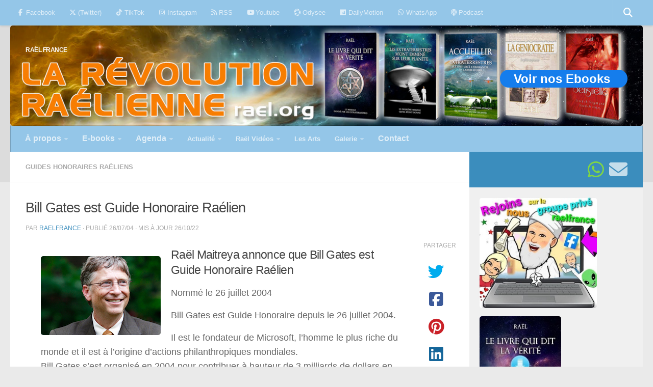

--- FILE ---
content_type: text/html; charset=UTF-8
request_url: https://www.raelfrance.fr/bill-gates-est-guide-honoraire-raelien/
body_size: 31873
content:
<!DOCTYPE html>
<html class="no-js" lang="fr-FR">
<head>
  <meta charset="UTF-8">
  <meta name="viewport" content="width=device-width, initial-scale=1.0">
  <link rel="profile" href="https://gmpg.org/xfn/11" />
  <link rel="pingback" href="https://www.raelfrance.fr/xmlrpc.php">

  <meta name='robots' content='index, follow, max-image-preview:large, max-snippet:-1, max-video-preview:-1' />
<script>document.documentElement.className = document.documentElement.className.replace("no-js","js");</script>

	<!-- This site is optimized with the Yoast SEO plugin v26.8 - https://yoast.com/product/yoast-seo-wordpress/ -->
	<title>Bill Gates est Guide Honoraire Raélien - RAËL FRANCE</title><link rel="preload" as="image" href="https://www.raelfrance.fr/wp-content/uploads/2023/11/78-11-18-Diffusion-Conference-Bordeaux--400x267.jpg" fetchpriority="high">
	<meta name="description" content="Bill Gates est Guide Honoraire pour ses d&#039;actions philanthropiques de portées mondiales. Il fait partie des saints des temps modernes" />
	<link rel="canonical" href="https://www.raelfrance.fr/bill-gates-est-guide-honoraire-raelien/" />
	<meta property="og:locale" content="fr_FR" />
	<meta property="og:type" content="article" />
	<meta property="og:title" content="Bill Gates est Guide Honoraire Raélien - RAËL FRANCE" />
	<meta property="og:description" content="Bill Gates est Guide Honoraire pour ses d&#039;actions philanthropiques de portées mondiales. Il fait partie des saints des temps modernes" />
	<meta property="og:url" content="https://www.raelfrance.fr/bill-gates-est-guide-honoraire-raelien/" />
	<meta property="og:site_name" content="RAËL FRANCE" />
	<meta property="article:publisher" content="https://web.facebook.com/MouvementRaelienFranceSuisseBelgique/" />
	<meta property="article:published_time" content="2004-07-26T12:57:21+00:00" />
	<meta property="article:modified_time" content="2022-10-26T08:03:49+00:00" />
	<meta property="og:image" content="https://www.raelfrance.fr/wp-content/uploads/2016/03/bill-gates.jpg" />
	<meta property="og:image:width" content="235" />
	<meta property="og:image:height" content="155" />
	<meta property="og:image:type" content="image/jpeg" />
	<meta name="author" content="RaelFrance" />
	<meta name="twitter:card" content="summary_large_image" />
	<meta name="twitter:creator" content="@RaelFrCh" />
	<meta name="twitter:site" content="@RaelFrCh" />
	<meta name="twitter:label1" content="Écrit par" />
	<meta name="twitter:data1" content="RaelFrance" />
	<meta name="twitter:label2" content="Durée de lecture estimée" />
	<meta name="twitter:data2" content="1 minute" />
	<script type="application/ld+json" class="yoast-schema-graph">{"@context":"https://schema.org","@graph":[{"@type":"NewsArticle","@id":"https://www.raelfrance.fr/bill-gates-est-guide-honoraire-raelien/#article","isPartOf":{"@id":"https://www.raelfrance.fr/bill-gates-est-guide-honoraire-raelien/"},"author":{"name":"RaelFrance","@id":"https://www.raelfrance.fr/#/schema/person/5dd742e84a6ead2cff3ed16069a1e8e9"},"headline":"Bill Gates est Guide Honoraire Raélien","datePublished":"2004-07-26T12:57:21+00:00","dateModified":"2022-10-26T08:03:49+00:00","mainEntityOfPage":{"@id":"https://www.raelfrance.fr/bill-gates-est-guide-honoraire-raelien/"},"wordCount":285,"publisher":{"@id":"https://www.raelfrance.fr/#organization"},"image":{"@id":"https://www.raelfrance.fr/bill-gates-est-guide-honoraire-raelien/#primaryimage"},"thumbnailUrl":"https://www.raelfrance.fr/wp-content/uploads/2016/03/bill-gates.jpg","keywords":["Guides honoraires"],"articleSection":["Guides Honoraires Raéliens"],"inLanguage":"fr-FR"},{"@type":"WebPage","@id":"https://www.raelfrance.fr/bill-gates-est-guide-honoraire-raelien/","url":"https://www.raelfrance.fr/bill-gates-est-guide-honoraire-raelien/","name":"Bill Gates est Guide Honoraire Raélien - RAËL FRANCE","isPartOf":{"@id":"https://www.raelfrance.fr/#website"},"primaryImageOfPage":{"@id":"https://www.raelfrance.fr/bill-gates-est-guide-honoraire-raelien/#primaryimage"},"image":{"@id":"https://www.raelfrance.fr/bill-gates-est-guide-honoraire-raelien/#primaryimage"},"thumbnailUrl":"https://www.raelfrance.fr/wp-content/uploads/2016/03/bill-gates.jpg","datePublished":"2004-07-26T12:57:21+00:00","dateModified":"2022-10-26T08:03:49+00:00","description":"Bill Gates est Guide Honoraire pour ses d'actions philanthropiques de portées mondiales. Il fait partie des saints des temps modernes","breadcrumb":{"@id":"https://www.raelfrance.fr/bill-gates-est-guide-honoraire-raelien/#breadcrumb"},"inLanguage":"fr-FR","potentialAction":[{"@type":"ReadAction","target":["https://www.raelfrance.fr/bill-gates-est-guide-honoraire-raelien/"]}]},{"@type":"ImageObject","inLanguage":"fr-FR","@id":"https://www.raelfrance.fr/bill-gates-est-guide-honoraire-raelien/#primaryimage","url":"https://www.raelfrance.fr/wp-content/uploads/2016/03/bill-gates.jpg","contentUrl":"https://www.raelfrance.fr/wp-content/uploads/2016/03/bill-gates.jpg","width":235,"height":155,"caption":"Bill Gates est Guide Honoraire Raélien"},{"@type":"BreadcrumbList","@id":"https://www.raelfrance.fr/bill-gates-est-guide-honoraire-raelien/#breadcrumb","itemListElement":[{"@type":"ListItem","position":1,"name":"Accueil","item":"https://www.raelfrance.fr/"},{"@type":"ListItem","position":2,"name":"Bill Gates est Guide Honoraire Raélien"}]},{"@type":"WebSite","@id":"https://www.raelfrance.fr/#website","url":"https://www.raelfrance.fr/","name":"RAËL FRANCE","description":"","publisher":{"@id":"https://www.raelfrance.fr/#organization"},"potentialAction":[{"@type":"SearchAction","target":{"@type":"EntryPoint","urlTemplate":"https://www.raelfrance.fr/?s={search_term_string}"},"query-input":{"@type":"PropertyValueSpecification","valueRequired":true,"valueName":"search_term_string"}}],"inLanguage":"fr-FR"},{"@type":"Organization","@id":"https://www.raelfrance.fr/#organization","name":"Mouvement raélien français","url":"https://www.raelfrance.fr/","logo":{"@type":"ImageObject","inLanguage":"fr-FR","@id":"https://www.raelfrance.fr/#/schema/logo/image/","url":"https://www.raelfrance.fr/wp-content/uploads/2019/12/cropped-mouvement-raelien-logo104-52c-1.png","contentUrl":"https://www.raelfrance.fr/wp-content/uploads/2019/12/cropped-mouvement-raelien-logo104-52c-1.png","width":102,"height":41,"caption":"Mouvement raélien français"},"image":{"@id":"https://www.raelfrance.fr/#/schema/logo/image/"},"sameAs":["https://web.facebook.com/MouvementRaelienFranceSuisseBelgique/","https://x.com/RaelFrCh","https://www.instagram.com/mvtraelien/","https://fr.pinterest.com/Rael_org/","https://www.youtube.com/channel/UCXdQvX849oy2UmJwOe_Ip0g"]},{"@type":"Person","@id":"https://www.raelfrance.fr/#/schema/person/5dd742e84a6ead2cff3ed16069a1e8e9","name":"RaelFrance","image":{"@type":"ImageObject","inLanguage":"fr-FR","@id":"https://www.raelfrance.fr/#/schema/person/image/","url":"https://secure.gravatar.com/avatar/84d45510375137042a629956610803fae5122d7fd1ab449b3cf7548eb6fa72bf?s=96&d=mm&r=g","contentUrl":"https://secure.gravatar.com/avatar/84d45510375137042a629956610803fae5122d7fd1ab449b3cf7548eb6fa72bf?s=96&d=mm&r=g","caption":"RaelFrance"},"url":"https://www.raelfrance.fr/author/mouvrf/"}]}</script>
	<!-- / Yoast SEO plugin. -->



<link rel="alternate" type="application/rss+xml" title="RAËL FRANCE &raquo; Flux" href="https://www.raelfrance.fr/feed/" />
<link rel="alternate" type="application/rss+xml" title="RAËL FRANCE &raquo; Flux des commentaires" href="https://www.raelfrance.fr/comments/feed/" />
<link rel="alternate" type="text/calendar" title="RAËL FRANCE &raquo; Flux iCal" href="https://www.raelfrance.fr/calendrier/?ical=1" />
<link rel="alternate" title="oEmbed (JSON)" type="application/json+oembed" href="https://www.raelfrance.fr/wp-json/oembed/1.0/embed?url=https%3A%2F%2Fwww.raelfrance.fr%2Fbill-gates-est-guide-honoraire-raelien%2F" />
<link rel="alternate" title="oEmbed (XML)" type="text/xml+oembed" href="https://www.raelfrance.fr/wp-json/oembed/1.0/embed?url=https%3A%2F%2Fwww.raelfrance.fr%2Fbill-gates-est-guide-honoraire-raelien%2F&#038;format=xml" />
<style id='wp-img-auto-sizes-contain-inline-css'>
img:is([sizes=auto i],[sizes^="auto," i]){contain-intrinsic-size:3000px 1500px}
/*# sourceURL=wp-img-auto-sizes-contain-inline-css */
</style>
<link data-minify="1" rel='stylesheet' id='pt-cv-public-style-css' href='https://www.raelfrance.fr/wp-content/cache/min/1/wp-content/plugins/content-views-query-and-display-post-page/public/assets/css/cv.css?ver=1740940632' media='all' />
<style id='wp-emoji-styles-inline-css'>

	img.wp-smiley, img.emoji {
		display: inline !important;
		border: none !important;
		box-shadow: none !important;
		height: 1em !important;
		width: 1em !important;
		margin: 0 0.07em !important;
		vertical-align: -0.1em !important;
		background: none !important;
		padding: 0 !important;
	}
/*# sourceURL=wp-emoji-styles-inline-css */
</style>
<link data-minify="1" rel='stylesheet' id='wpcdt-public-css-css' href='https://www.raelfrance.fr/wp-content/cache/min/1/wp-content/plugins/countdown-timer-ultimate/assets/css/wpcdt-public.css?ver=1740940632' media='all' />
<link rel='stylesheet' id='hueman-main-style-css' href='https://www.raelfrance.fr/wp-content/themes/hueman/assets/front/css/main.min.css?ver=3.7.27' media='all' />
<style id='hueman-main-style-inline-css'>
body { font-family:Verdana, sans-serif;font-size:0.81rem }@media only screen and (min-width: 720px) {
        .nav > li { font-size:0.81rem; }
      }.container-inner { max-width: 3000px; }.sidebar .widget { padding-left: 20px; padding-right: 20px; padding-top: 20px; }::selection { background-color: #3b8dbd; }
::-moz-selection { background-color: #3b8dbd; }a,a>span.hu-external::after,.themeform label .required,#flexslider-featured .flex-direction-nav .flex-next:hover,#flexslider-featured .flex-direction-nav .flex-prev:hover,.post-hover:hover .post-title a,.post-title a:hover,.sidebar.s1 .post-nav li a:hover i,.content .post-nav li a:hover i,.post-related a:hover,.sidebar.s1 .widget_rss ul li a,#footer .widget_rss ul li a,.sidebar.s1 .widget_calendar a,#footer .widget_calendar a,.sidebar.s1 .alx-tab .tab-item-category a,.sidebar.s1 .alx-posts .post-item-category a,.sidebar.s1 .alx-tab li:hover .tab-item-title a,.sidebar.s1 .alx-tab li:hover .tab-item-comment a,.sidebar.s1 .alx-posts li:hover .post-item-title a,#footer .alx-tab .tab-item-category a,#footer .alx-posts .post-item-category a,#footer .alx-tab li:hover .tab-item-title a,#footer .alx-tab li:hover .tab-item-comment a,#footer .alx-posts li:hover .post-item-title a,.comment-tabs li.active a,.comment-awaiting-moderation,.child-menu a:hover,.child-menu .current_page_item > a,.wp-pagenavi a{ color: #3b8dbd; }input[type="submit"],.themeform button[type="submit"],.sidebar.s1 .sidebar-top,.sidebar.s1 .sidebar-toggle,#flexslider-featured .flex-control-nav li a.flex-active,.post-tags a:hover,.sidebar.s1 .widget_calendar caption,#footer .widget_calendar caption,.author-bio .bio-avatar:after,.commentlist li.bypostauthor > .comment-body:after,.commentlist li.comment-author-admin > .comment-body:after{ background-color: #3b8dbd; }.post-format .format-container { border-color: #3b8dbd; }.sidebar.s1 .alx-tabs-nav li.active a,#footer .alx-tabs-nav li.active a,.comment-tabs li.active a,.wp-pagenavi a:hover,.wp-pagenavi a:active,.wp-pagenavi span.current{ border-bottom-color: #3b8dbd!important; }.sidebar.s2 .post-nav li a:hover i,
.sidebar.s2 .widget_rss ul li a,
.sidebar.s2 .widget_calendar a,
.sidebar.s2 .alx-tab .tab-item-category a,
.sidebar.s2 .alx-posts .post-item-category a,
.sidebar.s2 .alx-tab li:hover .tab-item-title a,
.sidebar.s2 .alx-tab li:hover .tab-item-comment a,
.sidebar.s2 .alx-posts li:hover .post-item-title a { color: #94c6e8; }
.sidebar.s2 .sidebar-top,.sidebar.s2 .sidebar-toggle,.post-comments,.jp-play-bar,.jp-volume-bar-value,.sidebar.s2 .widget_calendar caption{ background-color: #94c6e8; }.sidebar.s2 .alx-tabs-nav li.active a { border-bottom-color: #94c6e8; }
.post-comments::before { border-right-color: #94c6e8; }
      .search-expand,
              #nav-topbar.nav-container { background-color: #94c6e8!important}@media only screen and (min-width: 720px) {
                #nav-topbar .nav ul { background-color: #94c6e8!important; }
              }.is-scrolled #header .nav-container.desktop-sticky,
              .is-scrolled #header .search-expand { background-color: #94c6e8!important; background-color: rgba(148,198,232,0.90)!important }.is-scrolled .topbar-transparent #nav-topbar.desktop-sticky .nav ul { background-color: #94c6e8!important; background-color: rgba(148,198,232,0.95)!important }#header { background-color: rgba(0,0,0,0.06); }
@media only screen and (min-width: 720px) {
  #nav-header .nav ul { background-color: rgba(0,0,0,0.06); }
}
        #header #nav-mobile { background-color: !important; }.is-scrolled #header #nav-mobile { background-color: !important; background-color: rgba(0,0,0,0.90)!important }#nav-header.nav-container, #main-header-search .search-expand { background-color: #94c6e8; }
@media only screen and (min-width: 720px) {
  #nav-header .nav ul { background-color: #94c6e8; }
}
        #footer-bottom { background-color: #94c6e8; }.site-title a img { max-height: 6px; }img { -webkit-border-radius: 5px; border-radius: 5px; }
/*# sourceURL=hueman-main-style-inline-css */
</style>
<script src="https://www.raelfrance.fr/wp-includes/js/jquery/jquery.min.js?ver=3.7.1" id="jquery-core-js"></script>
<script src="https://www.raelfrance.fr/wp-includes/js/jquery/jquery-migrate.min.js?ver=3.4.1" id="jquery-migrate-js"></script>
<script src="https://www.raelfrance.fr/wp-content/themes/hueman/assets/front/js/libs/mobile-detect.min.js?ver=3.7.27" id="mobile-detect-js" defer></script>
<link rel="https://api.w.org/" href="https://www.raelfrance.fr/wp-json/" /><link rel="alternate" title="JSON" type="application/json" href="https://www.raelfrance.fr/wp-json/wp/v2/posts/2819" /><link rel="EditURI" type="application/rsd+xml" title="RSD" href="https://www.raelfrance.fr/xmlrpc.php?rsd" />
<meta name="generator" content="WordPress 6.9" />
<link rel='shortlink' href='https://www.raelfrance.fr/?p=2819' />
<meta name="tec-api-version" content="v1"><meta name="tec-api-origin" content="https://www.raelfrance.fr"><link rel="alternate" href="https://www.raelfrance.fr/wp-json/tribe/events/v1/" /><!-- Analytics by WP Statistics - https://wp-statistics.com -->
    <link rel="preload" as="font" type="font/woff2" href="https://www.raelfrance.fr/wp-content/themes/hueman/assets/front/webfonts/fa-brands-400.woff2?v=5.15.2" crossorigin="anonymous"/>
    <link rel="preload" as="font" type="font/woff2" href="https://www.raelfrance.fr/wp-content/themes/hueman/assets/front/webfonts/fa-regular-400.woff2?v=5.15.2" crossorigin="anonymous"/>
    <link rel="preload" as="font" type="font/woff2" href="https://www.raelfrance.fr/wp-content/themes/hueman/assets/front/webfonts/fa-solid-900.woff2?v=5.15.2" crossorigin="anonymous"/>
  <!--[if lt IE 9]>
<script src="https://www.raelfrance.fr/wp-content/themes/hueman/assets/front/js/ie/html5shiv-printshiv.min.js"></script>
<script src="https://www.raelfrance.fr/wp-content/themes/hueman/assets/front/js/ie/selectivizr.js"></script>
<![endif]-->
<link rel="icon" href="https://www.raelfrance.fr/wp-content/uploads/2019/12/favicon4c.png" sizes="32x32" />
<link rel="icon" href="https://www.raelfrance.fr/wp-content/uploads/2019/12/favicon4c.png" sizes="192x192" />
<link rel="apple-touch-icon" href="https://www.raelfrance.fr/wp-content/uploads/2019/12/favicon4c.png" />
<meta name="msapplication-TileImage" content="https://www.raelfrance.fr/wp-content/uploads/2019/12/favicon4c.png" />
		<style id="wp-custom-css">
			
a.btn0 { /*btn so small */
 display: inline-block;
 width: 120px;                height: 35px;
 line-height: 35px; vertical-align: middle;
 text-align: center;
 font-family: Arial,sans-serif;
 font-size: medium;           color: white;
 text-decoration: none;  font-weight: bold;
 background: #157DEC; border-radius: 20px;}

a.btn0:hover{background: #447ede; 
	color: black;} /* over btn so small */


a.mybutton {/* btn to be removed */
 display: inline-block;
 width: 160px;
 height: 35px;
 line-height: 35px;
 vertical-align: middle;
 text-align: center;
 font-family: Arial,sans-serif;
 font-size: medium; 
 color: white;
 text-decoration: none;
 font-weight: bold;
 background: #157DEC;
border-radius: 20px;}

a.mybutton:hover { background: #447ede; color: black;}  /* btn to be removed */


a.btn1v {/* btn EBOOKS banner */
 display: inline-block;
 width: 160px;
 height: 35px;
 line-height: 35px;
 vertical-align: middle;
 text-align: center;
 font-family: Arial,sans-serif;
 font-size: medium; 
 color: white;
 text-decoration: none;
 font-weight: bold;
 background: #1a98a7;
 border-radius: 20px;}

a.btn1v:hover{background: #059de1; color: black;} /* over btn EBOOKS banner */


a.btn3 {/* btn EBOOKS banner */
 display: inline-block;
 width: 440px;
 height: 70px;
 line-height: 60px;
 vertical-align: middle;
 text-align: center;
 font-family: Arial,sans-serif;
 font-size: medium; 
 color: white;
 text-decoration: none;
 font-weight: bold;
 background: #1a98a7;
 border-radius: 20px;}

a.btn3:hover{background: #059de1; color: black;} /* over btn EBOOKS banner */

a.btCount {/* btn EBOOKS banner */
 display: inline-block;
 width: 460px;
 height: 70px;
 line-height: 35px;
 vertical-align: middle;
 text-align: center;
 font-family: Arial,sans-serif;
 font-size: medium; 
 color: white;
 text-decoration: none;
 font-weight: bold;
 background: #1a98a7;
 border-radius: 20px;}

a.btCount:hover{background: #059de1; color: black;} /* over btn EBOOKS banner */


a.btn1 { /* btn intermediate */
 display: inline-block;
 width: 160px;
 height: 35px;
 line-height: 35px;
 vertical-align: middle;
 text-align: center;
 font-family: Arial,sans-serif;
 font-size: medium; 
 color: white;
 text-decoration: none;
 font-weight: bold;
 background: #157DEC;
 border-radius: 20px;}

a.btn1:hover{background: #447ede; color: black;} /* over btn intermediate */

a.btn2 { /* btn big */
 display: inline-block;
 width: 250px;
 height: 35px;
 line-height: 35px;
 vertical-align: middle;
 text-align: center;
 font-family: Arial,sans-serif;
 font-size: medium; 
 color: white;
 text-decoration: none;
 font-weight: bold;
 background: #157DEC;
 border-radius: 20px;}

a.btn2:hover{background: #447ede; color: black;} /* over btn big */

a.btn4 { /* btn big */
 display: inline-block;
 width: 380px;
 height: 35px;
 line-height: 35px;
 vertical-align: middle;
 text-align: center;
 font-family: Arial,sans-serif;
 font-size: medium; 
 color: white;
 text-decoration: none;
 font-weight: bold;
 background: #157DEC;
 border-radius: 20px;}

a.btn4:hover{background: #447ede; color: black;} /* over btn big */

a.btn5 { /* btn big */
 display: inline-block;
 width: 310px;
 height: 35px;
 line-height: 35px;
 vertical-align: middle;
 text-align: center;
 font-family: Arial,sans-serif;
 font-size: medium; 
 color: white;
 text-decoration: none;
 font-weight: bold;
 background: #157DEC;
 border-radius: 20px;}

a.btn5:hover{background: #447ede; color: black;} /* over btn big */



/*Supprimer les guillemets par défaut*/
blockquote::before{content: none !important;}

ul {list-style-type: none;}
li {display : inline-block;}
p { font-size: 0.9em !important;  
	/*top | right | bottom |left 
	margin: 30px 30px 30px 30px;*/}
em { font-family: "Lucida Grande";}

/*Taille police balises p H1, H2, H3*/
h1 { font-size: 2.1em !important; }
h2 { font-size: 1.3em !important;}
h3 { font-size: 1em !important;
font-weight: bold !important;}
h4 { font-size: 0.5em; text-align: left;}


blockquote.bq1{/*bquote Messages */
font-family: Georgia, serif;
font-size: 19px;
font-style: italic;
font-style: justify;
/*width: 694px;*/
width: "99%"
margin: 0em 0;
padding: 0em 15px;
line-height: 2;
position: relative;
color: #209868; /*Police-color #383838*/
/*background: #ececec;/*ececec */
background-color: #ADD8E6; /*ececec */
box-shadow: 6px 6px 7px #444; /*ombre *
background-image: linear-gradient(180deg, #fff, #ddd 40%, #ccc);}
.bq1 {/*	position: relative;*/}
.bq1:before{ /* Guillemet avant*/
display: block;
content: “\f10d”; /* \201C */
font-size: 60px;
position: absolute; 
left: -3px;
top: -3px;
color: #7a7a7a; /*#7a7a7a */
}blockquote.bq1 cite{ /*Cite Auteur*/
color: #999999; /*#999999 */
font-size: 12px;
display: block;
margin-top: 3px;
}blockquote.bq1 cite::before{
content: “\201D \2009”;}

.wrapper {  text-align: center}

div.bq1{/*bquote Messages */
font-family: Georgia, serif;
font-size: 18px;
font-style: italic;
font-style: justify;
/*width: 694px;*/
width: "99%"
margin: 0em 0;
padding: 0em 15px;
line-height: 1.8;
position: relative;
color: #209868; /*Police-color #383838*/
/*background: #ececec;/*ececec */
background-color: #ADD8E6; /*ececec */
box-shadow: 6px 6px 7px #444; /*ombre */
background-image: linear-gradient(180deg, #fff, #ddd 40%, #ccc);}
.bq1 {/*	position: relative;*/}
.bq1:before{ /* Guillemet avant*/
display: block;
content: “\f10d”; /* \201C */
font-size: 60px;
position: absolute; 
left: -3px;
top: -3px;
color: #7a7a7a; /*#7a7a7a */
}blockquote.bq1 cite{ /*Cite Auteur*/
color: #999999; /*#999999 */
font-size: 12px;
display: block;
margin-top: 3px;
}div.bq1 cite::before{
content: “\201D \2009”;}

.wrapper {  text-align: center}

table.newsL td { text-align: left;}
table.border { border-spacing: 1em .5em;
  padding: 0 2em 1em 0; 
	border: 1px solid black;}
table.border td { width: 1.5em;
  height: 1.5em;   background: #ffffff;
  text-align: center;  vertical-align: middle;}

#SPAN_R{color:#1775c6;}


p.accordion {/* Style p accordion class */
    background-color: #eee;  color: #444;
    cursor: pointer;       padding: 18px;
    width: 94%;         text-align: left;
    border: none;          outline: none;
    transition: 0.4s;  margin-bottom:10px;}

/* Add bkground color to accordion */
p.accordion.active, p.accordion:hover {
    background-color: #ddd;}

p.accordion:after {/* character sign+ */
    content: '\2795';   font-size: 16px;
    color: #777;        float: right;
    margin-left: 5px;}

p.accordion.active:after {/* character sign- */
    content: "\2796"; }

div.color {/* DIV transparent color */
    text-align: justify;
	  padding: 17px 23px 10px 17px; 
	         /*top|right|bottom|left*/
	  background: rgba(0,145,0,0.1); 
	  border:0px solid #A0A0A0;
	  box-shadow: 8px 8px 5px #444;
	  /*width: 694px;*/
    width: 98% ;}

div.roses {/* DIV pour IMG roses */
    text-align: justify;
	  padding: 17px 23px 10px 17px; 
	         /*top|right|bottom|left*/
	  position: relative;
    z-index: 1;
	  /*border: thick double #fd6c9e;*/
	  box-shadow: 2px 2px 3px #fea347;
	  border-radius:18px 18px 18px 18px;             border:4px solid #fee7f0;
    width: 98% ;}

div.roses .bg {/* DIV IMG roses */
    text-align: justify;
	  padding: 17px 23px 10px 17px; 
	         /*top|right|bottom|left*/
	  position: absolute;
    z-index: -1;
    top: 0;
    bottom: 0;
    left: 0;
    right: 0;
    background: url("../wp-content/uploads/2022/07/fond-rose7BC.jpeg") center center;
    opacity: 0.2;
    width: 96%;
    height: 96%;}

div.myDiv {
  text-align: justify;
	  padding: 17px 23px 10px 17px; 
	         /*top|right|bottom|left*/
	  position: relative;
    z-index: 1;
	  /*border: thick double #fd6c9e;*/
	  box-shadow: 2px 2px 3px #fea347;
	  border-radius:18px 18px 18px 18px;    
	border:4px solid #fee7f0;
    width: 98% ;}

div.myDiv .bg {/* DIV IMG roses */
    text-align: justify;
	  padding: 17px 23px 10px 17px; 
	         /*top|right|bottom|left*/
	  position: absolute;
    z-index: -1;
    top: 0;
    bottom: 0;
    left: 0;
    right: 0;
    border: 5px outset red;
  background-color: blue;
  text-align: center;
	width: 96%;
  height: 96%;}



div.border {/* DIV borders & text */
    text-align: justify;
	  padding: 17px 23px 10px 17px; 
	         /*top|right|bottom|left*/
	  background-color: #FFFFFF;
	  border:1px solid #A0A0A0;
	  box-shadow: 8px 8px 5px #444;
	  /*width: 694px;*/
    width: 95% ;}

div.border7 {/* DIV borders & text */
    text-align: justify;
	  padding: 17px 23px 10px 17px; 
	         /*top|right|bottom|left*/
	  background-color: #FFFFFF;
	  border:1px solid #A0A0A0;
	  /*width: 694px;*/
    width: 98% ;}

div.border8 {/* DIV borders & text */
    text-align: justify;
	  padding: 17px 23px 10px 17px; 
	         /*top|right|bottom|left*/
	  background-color: #FFFFFF;
	  border:1px solid #A0A0A0;
	  /*width: 694px;*/
    width: 98% ;}

div.stage {/*DIV borders - Inscrip-Stage */
    text-align: justify;
	  padding: 17px 23px 10px 17px; 
	         /*top|right|bottom|left*/
	  background-color: #F0F8FF;
	  border:2px solid #A0A0A0;
    width: 75% ;}

div.table {/* DIV borders & text */
    text-align: justify;
	  padding: 17px 23px 10px 17px; 
	         /*top|right|bottom|left*/
	  border:1px solid #A0A0A0;
	  /*width: 694px;*/
    width: 80% ;}

div.centrer { vertical-align:middle }

div.centrage { font:Verdana, Geneva, sans-serif; font-size:18px; text-align:left; height:50px; display: table; width: 100%; } 
.centrage span { /* Aligne le texte verticalement au milieu */ vertical-align:middle; display: table-cell; }

/* Image Zoom */
.zoomA {width: 300px; height: auto;
  /* ease | ease-in | ease-out | linear */
  transition: transform ease-in-out 0.3s;}
.zoomA:hover {transform: scale(1.5);}

.zoomB {width: 300px; height: auto;/*2e.ZoomB*/
  transition: transform ease-in-out 0.3s;}
.zoomB:hover {transform: scale(2.1);}

.zoomC {width: 400px; height: auto;/*3e.ZoomC*/
  transition: transform ease-in-out 0.3s;}
.zoomC:hover {transform: scale(1.9);}

.zoomD {width: 500px; height: auto;/*3e.ZoomC*/
  transition: transform ease-in-out 0.3s;}
.zoomD:hover {transform: scale(1.5);}

.zoomE {width: 400px; height: auto;/*3e.ZoomC*/
  transition: transform ease-in-out 0.3s;}
.zoomE:hover {transform: scale(1.5);}

.zoomF {width: ; height: auto;/*3e.ZoomC*/
  transition: transform ease-in-out 0.3s;}
.zoomF:hover {transform: scale(1.7);}


#note:after {content: "79aH* : Le 6 août, date anniversaire de l’explosion de la bombe atomique sur Hiroshima marque l’entrée de l’Humanité dans une période charnière. C’est aussi le début du calendrier raélien : depuis le 6 août 2024, nous sommes en 79aH, 79 après Hiroshima.";}		</style>
		<noscript><style id="rocket-lazyload-nojs-css">.rll-youtube-player, [data-lazy-src]{display:none !important;}</style></noscript><link data-minify="1" rel='stylesheet' id='colorbox-theme1.css-css' href='https://www.raelfrance.fr/wp-content/cache/min/1/wp-content/plugins/gallery-by-supsystic/src/GridGallery/Colorbox/jquery-colorbox/themes/theme_1/colorbox.css?ver=1740940632' media='all' />
<link data-minify="1" rel='stylesheet' id='colorbox-theme2.css-css' href='https://www.raelfrance.fr/wp-content/cache/min/1/wp-content/plugins/gallery-by-supsystic/src/GridGallery/Colorbox/jquery-colorbox/themes/theme_2/colorbox.css?ver=1740940632' media='all' />
<link data-minify="1" rel='stylesheet' id='colorbox-theme3.css-css' href='https://www.raelfrance.fr/wp-content/cache/min/1/wp-content/plugins/gallery-by-supsystic/src/GridGallery/Colorbox/jquery-colorbox/themes/theme_3/colorbox.css?ver=1740940632' media='all' />
<link data-minify="1" rel='stylesheet' id='colorbox-theme4.css-css' href='https://www.raelfrance.fr/wp-content/cache/min/1/wp-content/plugins/gallery-by-supsystic/src/GridGallery/Colorbox/jquery-colorbox/themes/theme_4/colorbox.css?ver=1740940632' media='all' />
<link data-minify="1" rel='stylesheet' id='colorbox-theme5.css-css' href='https://www.raelfrance.fr/wp-content/cache/min/1/wp-content/plugins/gallery-by-supsystic/src/GridGallery/Colorbox/jquery-colorbox/themes/theme_5/colorbox.css?ver=1740940632' media='all' />
<link data-minify="1" rel='stylesheet' id='colorbox-theme7.css-css' href='https://www.raelfrance.fr/wp-content/cache/min/1/wp-content/plugins/gallery-by-supsystic/src/GridGallery/Colorbox/jquery-colorbox/themes/theme_7/colorbox.css?ver=1740940632' media='all' />
<link data-minify="1" rel='stylesheet' id='font-awesome.min.css-css' href='https://www.raelfrance.fr/wp-content/cache/min/1/wp-content/plugins/gallery-by-supsystic/app/assets/css/libraries/fontawesome/font-awesome.min.css?ver=1740940632' media='all' />
<link data-minify="1" rel='stylesheet' id='grid-gallery.galleries.frontend.css-css' href='https://www.raelfrance.fr/wp-content/cache/min/1/wp-content/plugins/gallery-by-supsystic/src/GridGallery/Galleries/assets/css/grid-gallery.galleries.frontend.css?ver=1740940632' media='all' />
<link data-minify="1" rel='stylesheet' id='grid-gallery.galleries.effects.css-css' href='https://www.raelfrance.fr/wp-content/cache/min/1/wp-content/plugins/gallery-by-supsystic/src/GridGallery/Galleries/assets/css/grid-gallery.galleries.effects.css?ver=1740940632' media='all' />
<link data-minify="1" rel='stylesheet' id='jquery.flex-images.css-css' href='https://www.raelfrance.fr/wp-content/cache/min/1/wp-content/plugins/gallery-by-supsystic/src/GridGallery/Galleries/assets/css/jquery.flex-images.css?ver=1740940632' media='all' />
<link data-minify="1" rel='stylesheet' id='lightSlider.css-css' href='https://www.raelfrance.fr/wp-content/cache/min/1/wp-content/plugins/gallery-by-supsystic/src/GridGallery/Galleries/assets/css/lightSlider.css?ver=1740940632' media='all' />
<link data-minify="1" rel='stylesheet' id='prettyPhoto.css-css' href='https://www.raelfrance.fr/wp-content/cache/min/1/wp-content/plugins/gallery-by-supsystic/src/GridGallery/Galleries/assets/css/prettyPhoto.css?ver=1740940632' media='all' />
<link data-minify="1" rel='stylesheet' id='photobox.css-css' href='https://www.raelfrance.fr/wp-content/cache/min/1/wp-content/plugins/gallery-by-supsystic/src/GridGallery/Galleries/assets/css/photobox.css?ver=1740940632' media='all' />
<link data-minify="1" rel='stylesheet' id='gridgallerypro-embedded.css-css' href='https://www.raelfrance.fr/wp-content/cache/min/1/wp-content/plugins/gallery-by-supsystic/src/GridGallery/Galleries/assets/css/gridgallerypro-embedded.css?ver=1740940632' media='all' />
<link data-minify="1" rel='stylesheet' id='icons-effects.css-css' href='https://www.raelfrance.fr/wp-content/cache/min/1/wp-content/plugins/gallery-by-supsystic/src/GridGallery/Galleries/assets/css/icons-effects.css?ver=1740940632' media='all' />
<link data-minify="1" rel='stylesheet' id='loaders.css-css' href='https://www.raelfrance.fr/wp-content/cache/min/1/wp-content/plugins/gallery-by-supsystic/src/GridGallery/Galleries/assets/css/loaders.css?ver=1740940632' media='all' />
</head>

<body class="wp-singular post-template-default single single-post postid-2819 single-format-standard wp-embed-responsive wp-theme-hueman tribe-no-js page-template-hueman col-2cl full-width topbar-enabled mobile-sidebar-hide-s2 header-desktop-sticky header-mobile-sticky hu-fa-not-loaded hueman-3-7-27 chrome">
<div id="wrapper">
  <a class="screen-reader-text skip-link" href="#content">Skip to content</a>
  
  <header id="header" class="main-menu-mobile-on one-mobile-menu main_menu header-ads-desktop  topbar-transparent has-header-img">
        <nav class="nav-container group mobile-menu mobile-sticky " id="nav-mobile" data-menu-id="header-1">
  <div class="mobile-title-logo-in-header"><p class="site-title">                  <a class="custom-logo-link" href="https://www.raelfrance.fr/" rel="home" title="RAËL FRANCE | Page d'accueil">RAËL FRANCE</a>                </p></div>
        
                    <!-- <div class="ham__navbar-toggler collapsed" aria-expanded="false">
          <div class="ham__navbar-span-wrapper">
            <span class="ham-toggler-menu__span"></span>
          </div>
        </div> -->
        <button class="ham__navbar-toggler-two collapsed" title="Menu" aria-expanded="false">
          <span class="ham__navbar-span-wrapper">
            <span class="line line-1"></span>
            <span class="line line-2"></span>
            <span class="line line-3"></span>
          </span>
        </button>
            
      <div class="nav-text"></div>
      <div class="nav-wrap container">
                  <ul class="nav container-inner group mobile-search">
                            <li>
                  <form role="search" method="get" class="search-form" action="https://www.raelfrance.fr/">
				<label>
					<span class="screen-reader-text">Rechercher :</span>
					<input type="search" class="search-field" placeholder="Rechercher…" value="" name="s" />
				</label>
				<input type="submit" class="search-submit" value="Rechercher" />
			</form>                </li>
                      </ul>
                <ul id="menu-header-menu" class="nav container-inner group"><li id="menu-item-731" class="menu-item menu-item-type-post_type menu-item-object-page menu-item-has-children menu-item-731"><a href="https://www.raelfrance.fr/mouvement-raelien/"><font size="3"><strong>À propos</strong></font></a>
<ul class="sub-menu">
	<li id="menu-item-730" class="menu-item menu-item-type-post_type menu-item-object-page menu-item-730"><a href="https://www.raelfrance.fr/mouvement-raelien/">Mouvement Raélien</a></li>
	<li id="menu-item-736" class="menu-item menu-item-type-post_type menu-item-object-page menu-item-736"><a href="https://www.raelfrance.fr/maitreya/">Raël Maitreya</a></li>
	<li id="menu-item-1536" class="menu-item menu-item-type-post_type menu-item-object-page menu-item-1536"><a href="https://www.raelfrance.fr/symbole-raelien/">Notre symbole</a></li>
	<li id="menu-item-668" class="menu-item menu-item-type-post_type menu-item-object-page menu-item-668"><a href="https://www.raelfrance.fr/ambassade-extraterrestres/">Mission raélienne</a></li>
	<li id="menu-item-714" class="menu-item menu-item-type-post_type menu-item-object-page menu-item-714"><a href="https://www.raelfrance.fr/valeurs-raeliennes/">Nos valeurs universelles</a></li>
	<li id="menu-item-45999" class="menu-item menu-item-type-post_type menu-item-object-page menu-item-45999"><a href="https://www.raelfrance.fr/meditation-raelienne/">Méditation Sensuelle</a></li>
	<li id="menu-item-739" class="menu-item menu-item-type-post_type menu-item-object-page menu-item-739"><a href="https://www.raelfrance.fr/nos-actions-raeliennes/">Nos actions</a></li>
	<li id="menu-item-669" class="menu-item menu-item-type-post_type menu-item-object-page menu-item-669"><a href="https://www.raelfrance.fr/les-raeliens/">Les Raéliens ?</a></li>
</ul>
</li>
<li id="menu-item-732" class="menu-item menu-item-type-post_type menu-item-object-page menu-item-has-children menu-item-732"><a href="https://www.raelfrance.fr/ebooks-gratuit/"><font size="3"><strong>E-books</strong></font></a>
<ul class="sub-menu">
	<li id="menu-item-53839" class="menu-item menu-item-type-post_type menu-item-object-page menu-item-53839"><a href="https://www.raelfrance.fr/ebooks-gratuit/">E-books gratuits</a></li>
	<li id="menu-item-53838" class="menu-item menu-item-type-post_type menu-item-object-page menu-item-53838"><a href="https://www.raelfrance.fr/audio-books/">Audio-books</a></li>
</ul>
</li>
<li id="menu-item-1839" class="menu-item menu-item-type-post_type menu-item-object-page menu-item-has-children menu-item-1839"><a href="https://www.raelfrance.fr/evenements/"><font size="3"><strong>Agenda</strong></font></a>
<ul class="sub-menu">
	<li id="menu-item-28467" class="menu-item menu-item-type-custom menu-item-object-custom menu-item-28467"><a href="https://www.raelfrance.fr/calendrier/">Calendrier</a></li>
</ul>
</li>
<li id="menu-item-45362" class="menu-item menu-item-type-taxonomy menu-item-object-category current-post-ancestor menu-item-has-children menu-item-45362"><a href="https://www.raelfrance.fr/tous/"><strong>Actualité</strong></a>
<ul class="sub-menu">
	<li id="menu-item-21895" class="menu-item menu-item-type-taxonomy menu-item-object-category menu-item-21895"><a href="https://www.raelfrance.fr/tous/rael-tous-les-commentaires/">Raël-Commentaires</a></li>
	<li id="menu-item-1407" class="menu-item menu-item-type-taxonomy menu-item-object-category menu-item-1407"><a href="https://www.raelfrance.fr/tous/actualites-rael-science/"><strong>Raël-Science</strong></a></li>
	<li id="menu-item-1371" class="menu-item menu-item-type-taxonomy menu-item-object-category menu-item-1371"><a href="https://www.raelfrance.fr/tous/actualite-nationale/">Infos nationales</a></li>
	<li id="menu-item-1413" class="menu-item menu-item-type-taxonomy menu-item-object-category menu-item-1413"><a href="https://www.raelfrance.fr/tous/actualites-internationales/">Infos globales</a></li>
	<li id="menu-item-39562" class="menu-item menu-item-type-taxonomy menu-item-object-category menu-item-has-children menu-item-39562"><a href="https://www.raelfrance.fr/tous/videos-dactualite/">Vidéos</a>
	<ul class="sub-menu">
		<li id="menu-item-44911" class="menu-item menu-item-type-taxonomy menu-item-object-category menu-item-44911"><a href="https://www.raelfrance.fr/tous/videos-dactualite/">Vidéos d&rsquo;actualité</a></li>
		<li id="menu-item-15211" class="menu-item menu-item-type-taxonomy menu-item-object-category menu-item-15211"><a href="https://www.raelfrance.fr/tous/interviews-podcasts/">Interviews</a></li>
	</ul>
</li>
	<li id="menu-item-21039" class="menu-item menu-item-type-taxonomy menu-item-object-category menu-item-21039"><a href="https://www.raelfrance.fr/tous/editoriaux-de-nos-eveques/">Éditoriaux raéliens</a></li>
	<li id="menu-item-44241" class="menu-item menu-item-type-taxonomy menu-item-object-category menu-item-44241"><a href="https://www.raelfrance.fr/tous/paroles-de-maitreya/">Paroles de Maitreya</a></li>
	<li id="menu-item-1409" class="menu-item menu-item-type-taxonomy menu-item-object-category menu-item-1409"><a href="https://www.raelfrance.fr/tous/communiques-presse/">Annonces Presse</a></li>
	<li id="menu-item-2166" class="menu-item menu-item-type-taxonomy menu-item-object-category current-post-ancestor current-menu-parent current-post-parent menu-item-2166"><a href="https://www.raelfrance.fr/tous/guides-honoraires/">Guides Honoraires</a></li>
</ul>
</li>
<li id="menu-item-28110" class="menu-item menu-item-type-taxonomy menu-item-object-category menu-item-has-children menu-item-28110"><a href="https://www.raelfrance.fr/tous/video-de-rael/"><strong>Raël Vidéos</strong></a>
<ul class="sub-menu">
	<li id="menu-item-28395" class="menu-item menu-item-type-taxonomy menu-item-object-category menu-item-28395"><a href="https://www.raelfrance.fr/tous/video-de-rael/">Raël-Enseignement</a></li>
	<li id="menu-item-59918" class="menu-item menu-item-type-taxonomy menu-item-object-category menu-item-59918"><a href="https://www.raelfrance.fr/tous/video-de-rael/universite-78ah/" title="Université du Bonheur 78aH">Université-78aH</a></li>
	<li id="menu-item-49044" class="menu-item menu-item-type-taxonomy menu-item-object-category menu-item-49044"><a href="https://www.raelfrance.fr/tous/video-de-rael/academie72ah/" title="Université du Bonheur 72aH">Université-72aH</a></li>
	<li id="menu-item-49043" class="menu-item menu-item-type-taxonomy menu-item-object-category menu-item-49043"><a href="https://www.raelfrance.fr/tous/video-de-rael/academie-71ah/" title="Université du Bonheur 71aH">Université-71aH</a></li>
	<li id="menu-item-49042" class="menu-item menu-item-type-taxonomy menu-item-object-category menu-item-49042"><a href="https://www.raelfrance.fr/tous/video-de-rael/academie-70ah/" title="Université du Bonheur 70aH">Université-70aH</a></li>
	<li id="menu-item-49041" class="menu-item menu-item-type-taxonomy menu-item-object-category menu-item-49041"><a href="https://www.raelfrance.fr/tous/video-de-rael/academie-69ah/" title="Université du Bonheur 69aH">Université-69aH</a></li>
	<li id="menu-item-49040" class="menu-item menu-item-type-taxonomy menu-item-object-category menu-item-49040"><a href="https://www.raelfrance.fr/tous/video-de-rael/academie-64ah/" title="Université du Bonheur 64aH">Université-64aH</a></li>
</ul>
</li>
<li id="menu-item-44912" class="menu-item menu-item-type-taxonomy menu-item-object-category menu-item-44912"><a href="https://www.raelfrance.fr/tous/art/"><strong>Les Arts</strong></a></li>
<li id="menu-item-47765" class="menu-item menu-item-type-post_type menu-item-object-page menu-item-has-children menu-item-47765"><a href="https://www.raelfrance.fr/galerie/galerie-2022/"><strong>Galerie</strong></a>
<ul class="sub-menu">
	<li id="menu-item-54114" class="menu-item menu-item-type-post_type menu-item-object-page menu-item-54114"><a href="https://www.raelfrance.fr/galerie/galerie-2023/">Galerie 2023</a></li>
	<li id="menu-item-41727" class="menu-item menu-item-type-custom menu-item-object-custom menu-item-41727"><a href="https://www.raelfrance.fr/galerie/galerie-2022/">Galerie 2022</a></li>
	<li id="menu-item-38276" class="menu-item menu-item-type-custom menu-item-object-custom menu-item-38276"><a href="https://www.raelfrance.fr/galerie/galerie-2021/">Galerie 2021</a></li>
	<li id="menu-item-28668" class="menu-item menu-item-type-custom menu-item-object-custom menu-item-28668"><a href="https://www.raelfrance.fr/galerie-2020">Galerie 2020</a></li>
	<li id="menu-item-28669" class="menu-item menu-item-type-custom menu-item-object-custom menu-item-28669"><a href="https://www.raelfrance.fr/galerie-2019">Galerie 2019</a></li>
	<li id="menu-item-28670" class="menu-item menu-item-type-custom menu-item-object-custom menu-item-28670"><a href="https://www.raelfrance.fr/galerie-2018">Galerie 2018</a></li>
	<li id="menu-item-28671" class="menu-item menu-item-type-custom menu-item-object-custom menu-item-28671"><a href="https://www.raelfrance.fr/galerie-2017">Galerie 2017</a></li>
	<li id="menu-item-28672" class="menu-item menu-item-type-custom menu-item-object-custom menu-item-28672"><a href="https://www.raelfrance.fr/galerie-2016">Galerie 2016</a></li>
	<li id="menu-item-28673" class="menu-item menu-item-type-custom menu-item-object-custom menu-item-28673"><a href="https://www.raelfrance.fr/galerie-avant-2016">Avant 2016</a></li>
	<li id="menu-item-28674" class="menu-item menu-item-type-custom menu-item-object-custom menu-item-28674"><a href="https://www.raelfrance.fr/galerie/">Toutes les galeries</a></li>
</ul>
</li>
<li id="menu-item-748" class="menu-item menu-item-type-post_type menu-item-object-page menu-item-748"><a href="https://www.raelfrance.fr/contact/"><font size="3"><strong>Contact</strong></font></a></li>
</ul>      </div>
</nav><!--/#nav-topbar-->  
        <nav class="nav-container group desktop-menu desktop-sticky " id="nav-topbar" data-menu-id="header-2">
    <div class="nav-text"></div>
  <div class="topbar-toggle-down">
    <i class="fas fa-angle-double-down" aria-hidden="true" data-toggle="down" title="Agrandir le menu"></i>
    <i class="fas fa-angle-double-up" aria-hidden="true" data-toggle="up" title="Réduire le menu"></i>
  </div>
  <div class="nav-wrap container">
    <ul id="menu-top-menu" class="nav container-inner group"><li id="menu-item-579" class="menu-item menu-item-type-custom menu-item-object-custom menu-item-579"><a target="_blank" href="https://www.facebook.com/activitesraeliennesfrancebelgique"><i class="fab fa-facebook-f"></i> Facebook</a></li>
<li id="menu-item-580" class="menu-item menu-item-type-custom menu-item-object-custom menu-item-580"><a target="_blank" href="https://x.com/RaelFrancophone"><i class="fab fa-x-twitter"></i> (Twitter)</a></li>
<li id="menu-item-55637" class="menu-item menu-item-type-custom menu-item-object-custom menu-item-55637"><a href="https://www.tiktok.com/@raelfrancophone"><i class="fab fa-tiktok"></i> TikTok</a></li>
<li id="menu-item-581" class="menu-item menu-item-type-custom menu-item-object-custom menu-item-581"><a target="_blank" href="https://www.instagram.com/raelfrancophone"><i class="fab fa-instagram"></i> Instagram</a></li>
<li id="menu-item-20279" class="menu-item menu-item-type-custom menu-item-object-custom menu-item-20279"><a href="https://raelfrance.fr/feed"><i class="fa fa-rss"></i> RSS</a></li>
<li id="menu-item-1529" class="menu-item menu-item-type-custom menu-item-object-custom menu-item-1529"><a target="_blank" href="https://www.youtube.com/@raelprophete"><i class="fab fa-youtube"></i> Youtube</a></li>
<li id="menu-item-56761" class="menu-item menu-item-type-custom menu-item-object-custom menu-item-56761"><a href="https://odysee.com/@raelfrancophone"><i class="fab fa-odysee"></i> Odysee</a></li>
<li id="menu-item-55990" class="menu-item menu-item-type-custom menu-item-object-custom menu-item-55990"><a href="https://www.dailymotion.com/raelfrancophone"><i class="fab fa-dailymotion"></i> DailyMotion</a></li>
<li id="menu-item-55991" class="menu-item menu-item-type-custom menu-item-object-custom menu-item-55991"><a href="https://whatsapp.com/channel/0029Vaa3kjbHQbSC7eKSM00C"><i class="fab fa-whatsapp"></i> WhatsApp</a></li>
<li id="menu-item-55992" class="menu-item menu-item-type-custom menu-item-object-custom menu-item-55992"><a href="https://shows.acast.com/5abc16ddaa0f6a980c2d73c5"><i class="fa fa-podcast"></i> Podcast</a></li>
</ul>  </div>
      <div id="topbar-header-search" class="container">
      <div class="container-inner">
        <button class="toggle-search"><i class="fas fa-search"></i></button>
        <div class="search-expand">
          <div class="search-expand-inner"><form role="search" method="get" class="search-form" action="https://www.raelfrance.fr/">
				<label>
					<span class="screen-reader-text">Rechercher :</span>
					<input type="search" class="search-field" placeholder="Rechercher…" value="" name="s" />
				</label>
				<input type="submit" class="search-submit" value="Rechercher" />
			</form></div>
        </div>
      </div><!--/.container-inner-->
    </div><!--/.container-->
  
</nav><!--/#nav-topbar-->  
  <div class="container group">
        <div class="container-inner">

                <div id="header-image-wrap">
              <div class="group hu-pad central-header-zone">
                                        <div class="logo-tagline-group">
                          <p class="site-title">                  <a class="custom-logo-link" href="https://www.raelfrance.fr/" rel="home" title="RAËL FRANCE | Page d'accueil">RAËL FRANCE</a>                </p>                                                </div>
                                                          <div id="header-widgets">
                          <div id="custom_html-14" class="widget_text widget widget_custom_html"><div class="textwidget custom-html-widget">&nbsp;<br/>&nbsp;&nbsp;&nbsp;<br/>&nbsp;&nbsp;&nbsp;<br/>&nbsp;&nbsp;&nbsp;&nbsp;&nbsp;&nbsp;&nbsp;&nbsp;<a href="https://www.raelfrance.fr/ebooks-gratuit/" class="btn2"><font size="5"><strong> Voir nos Ebooks </strong></font></a>
</div></div>                      </div><!--/#header-ads-->
                                </div>

              <a href="https://www.raelfrance.fr/" rel="home"><img src="https://www.raelfrance.fr/wp-content/uploads/2024/10/ebook_octobre2024_1576x250.jpeg" width="1280" height="203" alt="" class="new-site-image" srcset="https://www.raelfrance.fr/wp-content/uploads/2024/10/ebook_octobre2024_1576x250.jpeg 1280w, https://www.raelfrance.fr/wp-content/uploads/2024/10/ebook_octobre2024_1576x250-200x32.jpeg 200w, https://www.raelfrance.fr/wp-content/uploads/2024/10/ebook_octobre2024_1576x250-1024x162.jpeg 1024w, https://www.raelfrance.fr/wp-content/uploads/2024/10/ebook_octobre2024_1576x250-768x122.jpeg 768w" sizes="(max-width: 1280px) 100vw, 1280px" decoding="async" fetchpriority="high" /></a>          </div>
      
                <nav class="nav-container group desktop-menu " id="nav-header" data-menu-id="header-3">
    <div class="nav-text"><!-- put your mobile menu text here --></div>

  <div class="nav-wrap container">
        <ul id="menu-header-menu-1" class="nav container-inner group"><li class="menu-item menu-item-type-post_type menu-item-object-page menu-item-has-children menu-item-731"><a href="https://www.raelfrance.fr/mouvement-raelien/"><font size="3"><strong>À propos</strong></font></a>
<ul class="sub-menu">
	<li class="menu-item menu-item-type-post_type menu-item-object-page menu-item-730"><a href="https://www.raelfrance.fr/mouvement-raelien/">Mouvement Raélien</a></li>
	<li class="menu-item menu-item-type-post_type menu-item-object-page menu-item-736"><a href="https://www.raelfrance.fr/maitreya/">Raël Maitreya</a></li>
	<li class="menu-item menu-item-type-post_type menu-item-object-page menu-item-1536"><a href="https://www.raelfrance.fr/symbole-raelien/">Notre symbole</a></li>
	<li class="menu-item menu-item-type-post_type menu-item-object-page menu-item-668"><a href="https://www.raelfrance.fr/ambassade-extraterrestres/">Mission raélienne</a></li>
	<li class="menu-item menu-item-type-post_type menu-item-object-page menu-item-714"><a href="https://www.raelfrance.fr/valeurs-raeliennes/">Nos valeurs universelles</a></li>
	<li class="menu-item menu-item-type-post_type menu-item-object-page menu-item-45999"><a href="https://www.raelfrance.fr/meditation-raelienne/">Méditation Sensuelle</a></li>
	<li class="menu-item menu-item-type-post_type menu-item-object-page menu-item-739"><a href="https://www.raelfrance.fr/nos-actions-raeliennes/">Nos actions</a></li>
	<li class="menu-item menu-item-type-post_type menu-item-object-page menu-item-669"><a href="https://www.raelfrance.fr/les-raeliens/">Les Raéliens ?</a></li>
</ul>
</li>
<li class="menu-item menu-item-type-post_type menu-item-object-page menu-item-has-children menu-item-732"><a href="https://www.raelfrance.fr/ebooks-gratuit/"><font size="3"><strong>E-books</strong></font></a>
<ul class="sub-menu">
	<li class="menu-item menu-item-type-post_type menu-item-object-page menu-item-53839"><a href="https://www.raelfrance.fr/ebooks-gratuit/">E-books gratuits</a></li>
	<li class="menu-item menu-item-type-post_type menu-item-object-page menu-item-53838"><a href="https://www.raelfrance.fr/audio-books/">Audio-books</a></li>
</ul>
</li>
<li class="menu-item menu-item-type-post_type menu-item-object-page menu-item-has-children menu-item-1839"><a href="https://www.raelfrance.fr/evenements/"><font size="3"><strong>Agenda</strong></font></a>
<ul class="sub-menu">
	<li class="menu-item menu-item-type-custom menu-item-object-custom menu-item-28467"><a href="https://www.raelfrance.fr/calendrier/">Calendrier</a></li>
</ul>
</li>
<li class="menu-item menu-item-type-taxonomy menu-item-object-category current-post-ancestor menu-item-has-children menu-item-45362"><a href="https://www.raelfrance.fr/tous/"><strong>Actualité</strong></a>
<ul class="sub-menu">
	<li class="menu-item menu-item-type-taxonomy menu-item-object-category menu-item-21895"><a href="https://www.raelfrance.fr/tous/rael-tous-les-commentaires/">Raël-Commentaires</a></li>
	<li class="menu-item menu-item-type-taxonomy menu-item-object-category menu-item-1407"><a href="https://www.raelfrance.fr/tous/actualites-rael-science/"><strong>Raël-Science</strong></a></li>
	<li class="menu-item menu-item-type-taxonomy menu-item-object-category menu-item-1371"><a href="https://www.raelfrance.fr/tous/actualite-nationale/">Infos nationales</a></li>
	<li class="menu-item menu-item-type-taxonomy menu-item-object-category menu-item-1413"><a href="https://www.raelfrance.fr/tous/actualites-internationales/">Infos globales</a></li>
	<li class="menu-item menu-item-type-taxonomy menu-item-object-category menu-item-has-children menu-item-39562"><a href="https://www.raelfrance.fr/tous/videos-dactualite/">Vidéos</a>
	<ul class="sub-menu">
		<li class="menu-item menu-item-type-taxonomy menu-item-object-category menu-item-44911"><a href="https://www.raelfrance.fr/tous/videos-dactualite/">Vidéos d&rsquo;actualité</a></li>
		<li class="menu-item menu-item-type-taxonomy menu-item-object-category menu-item-15211"><a href="https://www.raelfrance.fr/tous/interviews-podcasts/">Interviews</a></li>
	</ul>
</li>
	<li class="menu-item menu-item-type-taxonomy menu-item-object-category menu-item-21039"><a href="https://www.raelfrance.fr/tous/editoriaux-de-nos-eveques/">Éditoriaux raéliens</a></li>
	<li class="menu-item menu-item-type-taxonomy menu-item-object-category menu-item-44241"><a href="https://www.raelfrance.fr/tous/paroles-de-maitreya/">Paroles de Maitreya</a></li>
	<li class="menu-item menu-item-type-taxonomy menu-item-object-category menu-item-1409"><a href="https://www.raelfrance.fr/tous/communiques-presse/">Annonces Presse</a></li>
	<li class="menu-item menu-item-type-taxonomy menu-item-object-category current-post-ancestor current-menu-parent current-post-parent menu-item-2166"><a href="https://www.raelfrance.fr/tous/guides-honoraires/">Guides Honoraires</a></li>
</ul>
</li>
<li class="menu-item menu-item-type-taxonomy menu-item-object-category menu-item-has-children menu-item-28110"><a href="https://www.raelfrance.fr/tous/video-de-rael/"><strong>Raël Vidéos</strong></a>
<ul class="sub-menu">
	<li class="menu-item menu-item-type-taxonomy menu-item-object-category menu-item-28395"><a href="https://www.raelfrance.fr/tous/video-de-rael/">Raël-Enseignement</a></li>
	<li class="menu-item menu-item-type-taxonomy menu-item-object-category menu-item-59918"><a href="https://www.raelfrance.fr/tous/video-de-rael/universite-78ah/" title="Université du Bonheur 78aH">Université-78aH</a></li>
	<li class="menu-item menu-item-type-taxonomy menu-item-object-category menu-item-49044"><a href="https://www.raelfrance.fr/tous/video-de-rael/academie72ah/" title="Université du Bonheur 72aH">Université-72aH</a></li>
	<li class="menu-item menu-item-type-taxonomy menu-item-object-category menu-item-49043"><a href="https://www.raelfrance.fr/tous/video-de-rael/academie-71ah/" title="Université du Bonheur 71aH">Université-71aH</a></li>
	<li class="menu-item menu-item-type-taxonomy menu-item-object-category menu-item-49042"><a href="https://www.raelfrance.fr/tous/video-de-rael/academie-70ah/" title="Université du Bonheur 70aH">Université-70aH</a></li>
	<li class="menu-item menu-item-type-taxonomy menu-item-object-category menu-item-49041"><a href="https://www.raelfrance.fr/tous/video-de-rael/academie-69ah/" title="Université du Bonheur 69aH">Université-69aH</a></li>
	<li class="menu-item menu-item-type-taxonomy menu-item-object-category menu-item-49040"><a href="https://www.raelfrance.fr/tous/video-de-rael/academie-64ah/" title="Université du Bonheur 64aH">Université-64aH</a></li>
</ul>
</li>
<li class="menu-item menu-item-type-taxonomy menu-item-object-category menu-item-44912"><a href="https://www.raelfrance.fr/tous/art/"><strong>Les Arts</strong></a></li>
<li class="menu-item menu-item-type-post_type menu-item-object-page menu-item-has-children menu-item-47765"><a href="https://www.raelfrance.fr/galerie/galerie-2022/"><strong>Galerie</strong></a>
<ul class="sub-menu">
	<li class="menu-item menu-item-type-post_type menu-item-object-page menu-item-54114"><a href="https://www.raelfrance.fr/galerie/galerie-2023/">Galerie 2023</a></li>
	<li class="menu-item menu-item-type-custom menu-item-object-custom menu-item-41727"><a href="https://www.raelfrance.fr/galerie/galerie-2022/">Galerie 2022</a></li>
	<li class="menu-item menu-item-type-custom menu-item-object-custom menu-item-38276"><a href="https://www.raelfrance.fr/galerie/galerie-2021/">Galerie 2021</a></li>
	<li class="menu-item menu-item-type-custom menu-item-object-custom menu-item-28668"><a href="https://www.raelfrance.fr/galerie-2020">Galerie 2020</a></li>
	<li class="menu-item menu-item-type-custom menu-item-object-custom menu-item-28669"><a href="https://www.raelfrance.fr/galerie-2019">Galerie 2019</a></li>
	<li class="menu-item menu-item-type-custom menu-item-object-custom menu-item-28670"><a href="https://www.raelfrance.fr/galerie-2018">Galerie 2018</a></li>
	<li class="menu-item menu-item-type-custom menu-item-object-custom menu-item-28671"><a href="https://www.raelfrance.fr/galerie-2017">Galerie 2017</a></li>
	<li class="menu-item menu-item-type-custom menu-item-object-custom menu-item-28672"><a href="https://www.raelfrance.fr/galerie-2016">Galerie 2016</a></li>
	<li class="menu-item menu-item-type-custom menu-item-object-custom menu-item-28673"><a href="https://www.raelfrance.fr/galerie-avant-2016">Avant 2016</a></li>
	<li class="menu-item menu-item-type-custom menu-item-object-custom menu-item-28674"><a href="https://www.raelfrance.fr/galerie/">Toutes les galeries</a></li>
</ul>
</li>
<li class="menu-item menu-item-type-post_type menu-item-object-page menu-item-748"><a href="https://www.raelfrance.fr/contact/"><font size="3"><strong>Contact</strong></font></a></li>
</ul>  </div>
</nav><!--/#nav-header-->      
    </div><!--/.container-inner-->
      </div><!--/.container-->

</header><!--/#header-->
  
  <div class="container" id="page">
    <div class="container-inner">
            <div class="main">
        <div class="main-inner group">
          
              <main class="content" id="content">
              <div class="page-title hu-pad group">
          	    		<ul class="meta-single group">
    			<li class="category"><a href="https://www.raelfrance.fr/tous/guides-honoraires/" rel="category tag">Guides Honoraires Raéliens</a></li>
    			    		</ul>
            
    </div><!--/.page-title-->
          <div class="hu-pad group">
              <article class="post-2819 post type-post status-publish format-standard has-post-thumbnail hentry category-guides-honoraires tag-guides-honoraires">
    <div class="post-inner group">

      <h1 class="post-title entry-title">Bill Gates est Guide Honoraire Raélien</h1>
  <p class="post-byline">
       par     <span class="vcard author">
       <span class="fn"><a href="https://www.raelfrance.fr/author/mouvrf/" title="Articles par RaelFrance" rel="author">RaelFrance</a></span>
     </span>
     &middot;
                            
                                Publié <time class="published" datetime="2004-07-26T13:57:21+02:00">26/07/04</time>
                &middot; Mis à jour <time class="updated" datetime="2022-10-26T10:03:49+02:00">26/10/22</time>
                      </p>

                                
      <div class="clear"></div>

      <div class="entry themeform share">
        <div class="entry-inner">
          <ul><img decoding="async" src="https://www.raelfrance.fr/wp-content/uploads/2016/03/bill-gates.jpg" class="alignleft" /><span></p>
<h2>Raël Maitreya annonce que Bill Gates est Guide Honoraire Raélien</h2>
<p></span></p>
<h3></h3>
<li style="display:inline;">Nommé le 26 juillet 2004</li>
<p></p>
<li style="display:inline;">Bill Gates est Guide Honoraire depuis le 26 juillet 2004.<span id="more-2819"></span></li>
<p></p>
<li style="display:inline;">Il est le fondateur de Microsoft, l&rsquo;homme le plus riche du monde et il est à l&rsquo;origine d&rsquo;actions philanthropiques mondiales.<br />
Bill Gates s&rsquo;est organisé en 2004 pour contribuer à hauteur de 3 milliards de dollars en faveur d&rsquo;organisations de bienfaisance promouvant une plus grande égalité devant la santé et l&rsquo;apprentissage dans le monde.</li>
<p></p>
<li style="display:inline;">En le déclarant guide honoraire, Raël a signalé que B. Gates est beaucoup plus proche d&rsquo;un saint que Mère Teresa ne l&rsquo;était, étant donné qu&rsquo;il ne consacre pas 90 pour cent des fonds alloués à essayer de convertir ceux qu&rsquo;il aide, à une croyance religieuse autre que la leur comme Mère Teresa le faisait. </li>
<p></p>
<li style="display:inline;">Bill Gates est un exemple de générosité et de compassion. Il fait partie des saints des temps modernes.</li>
<p></p>
<li style="display:inline;">&nbsp;<br />B. Gates rejoint les Guides Honoraires désignés par Raël, des personnes qui ne sont pas raéliennes. Ces Guides pour l&rsquo;Humanité ont déjà été nommé(e)s pour leurs actions exemplaires et leur dévouement dans des actions visant par exemple à réduire le taux de violence dans la société, dénoncer les injustices ainsi que les manipulations gouvernementales. <br />&nbsp;<br />Ces nominations récompensent aussi des prises de positions courageuses en faveur de l&rsquo;élimination des tabous religieux, la promotions des Droits de l’Homme, la lutte contre le colonialisme financier et culturel, le refus de porter les armes, le lancement d&rsquo;alertes face à la surpopulation et bien d&rsquo;autres actes valeureux encore.<br />&nbsp;<br /><a href="http://fr.raelianews.org/news.php?extend.173" class="btn2">Un Saint moderne</a>&nbsp;&nbsp;&nbsp;<a href="https://www.raelfrance.fr/guides-honoraires/" class="btn2">Guides Honoraires Raéliens</a><br />&nbsp;</p>
</li>
</ul>
          <nav class="pagination group">
                      </nav><!--/.pagination-->
        </div>

        <div class="sharrre-container no-counter">
	<span>Partager</span>
  	   <div id="twitter" data-url="https://www.raelfrance.fr/bill-gates-est-guide-honoraire-raelien/" data-text="Bill Gates est Guide Honoraire Raélien" data-title="Tweeter"><a class="box" href="#"><div class="count" href="#"><i class="fas fa-plus"></i></div><div class="share"><i class="fab fa-twitter"></i></div></a></div>
    	   <div id="facebook" data-url="https://www.raelfrance.fr/bill-gates-est-guide-honoraire-raelien/" data-text="Bill Gates est Guide Honoraire Raélien" data-title="Aimer"></div>
    	   <div id="pinterest" data-url="https://www.raelfrance.fr/bill-gates-est-guide-honoraire-raelien/" data-text="Bill Gates est Guide Honoraire Raélien" data-title="Pin It"></div>
        <div id="linkedin" data-url="https://www.raelfrance.fr/bill-gates-est-guide-honoraire-raelien/" data-text="Bill Gates est Guide Honoraire Raélien" data-title="Publier sur LinkedIn"></div>
  </div><!--/.sharrre-container-->
<style type="text/css"></style>
<script type="text/javascript">
  	// Sharrre
  	jQuery( function($) {
      //<temporary>
      $('head').append( $( '<style>', { id : 'hide-sharre-count', type : 'text/css', html:'.sharrre-container.no-counter .box .count {display:none;}' } ) );
      //</temporary>
                		$('#twitter').sharrre({
        			share: {
        				twitter: true
        			},
        			template: '<a class="box" href="#"><div class="count"><i class="fa fa-plus"></i></div><div class="share"><i class="fab fa-twitter"></i></div></a>',
        			enableHover: false,
        			enableTracking: true,
        			buttons: { twitter: {via: ''}},
        			click: function(api, options){
        				api.simulateClick();
        				api.openPopup('twitter');
        			}
        		});
            		            $('#facebook').sharrre({
        			share: {
        				facebook: true
        			},
        			template: '<a class="box" href="#"><div class="count"><i class="fa fa-plus"></i></div><div class="share"><i class="fab fa-facebook-square"></i></div></a>',
        			enableHover: false,
        			enableTracking: true,
              buttons:{layout: 'box_count'},
        			click: function(api, options){
        				api.simulateClick();
        				api.openPopup('facebook');
        			}
        		});
                        		$('#pinterest').sharrre({
        			share: {
        				pinterest: true
        			},
        			template: '<a class="box" href="#" rel="nofollow"><div class="count"><i class="fa fa-plus"></i></div><div class="share"><i class="fab fa-pinterest"></i></div></a>',
        			enableHover: false,
        			enableTracking: true,
        			buttons: {
        			pinterest: {
        				description: 'Bill Gates est Guide Honoraire Raélien',media: 'https://www.raelfrance.fr/wp-content/uploads/2016/03/bill-gates.jpg'        				}
        			},
        			click: function(api, options){
        				api.simulateClick();
        				api.openPopup('pinterest');
        			}
        		});
                            $('#linkedin').sharrre({
              share: {
                linkedin: true
              },
              template: '<a class="box" href="#" rel="nofollow"><div class="count"><i class="fa fa-plus"></i></div><div class="share"><i class="fab fa-linkedin"></i></div></a>',
              enableHover: false,
              enableTracking: true,
              buttons: {
              linkedin: {
                description: 'Bill Gates est Guide Honoraire Raélien',media: 'https://www.raelfrance.fr/wp-content/uploads/2016/03/bill-gates.jpg'                }
              },
              click: function(api, options){
                api.simulateClick();
                api.openPopup('linkedin');
              }
            });
        
    		
    			// Scrollable sharrre bar, contributed by Erik Frye. Awesome!
    			var $_shareContainer = $(".sharrre-container"),
    			    $_header         = $('#header'),
    			    $_postEntry      = $('.entry'),
        			$window          = $(window),
        			startSharePosition = $_shareContainer.offset(),//object
        			contentBottom    = $_postEntry.offset().top + $_postEntry.outerHeight(),
        			topOfTemplate    = $_header.offset().top,
              topSpacing       = _setTopSpacing();

          //triggered on scroll
    			shareScroll = function(){
      				var scrollTop     = $window.scrollTop() + topOfTemplate,
      				    stopLocation  = contentBottom - ($_shareContainer.outerHeight() + topSpacing);

              $_shareContainer.css({position : 'fixed'});

      				if( scrollTop > stopLocation ){
      					  $_shareContainer.css( { position:'relative' } );
                  $_shareContainer.offset(
                      {
                        top: contentBottom - $_shareContainer.outerHeight(),
                        left: startSharePosition.left,
                      }
                  );
      				}
      				else if (scrollTop >= $_postEntry.offset().top - topSpacing){
      					 $_shareContainer.css( { position:'fixed',top: '100px' } );
                 $_shareContainer.offset(
                      {
                        //top: scrollTop + topSpacing,
                        left: startSharePosition.left,
                      }
                  );
      				} else if (scrollTop < startSharePosition.top + ( topSpacing - 1 ) ) {
      					 $_shareContainer.css( { position:'relative' } );
                 $_shareContainer.offset(
                      {
                        top: $_postEntry.offset().top,
                        left:startSharePosition.left,
                      }
                  );
      				}
    			},

          //triggered on resize
    			shareMove = function() {
      				startSharePosition = $_shareContainer.offset();
      				contentBottom = $_postEntry.offset().top + $_postEntry.outerHeight();
      				topOfTemplate = $_header.offset().top;
      				_setTopSpacing();
    			};

    			/* As new images load the page content body gets longer. The bottom of the content area needs to be adjusted in case images are still loading. */
    			setTimeout( function() {
    				  contentBottom = $_postEntry.offset().top + $_postEntry.outerHeight();
    			}, 2000);

          function _setTopSpacing(){
              var distanceFromTop  = 20;

              if( $window.width() > 1024 ) {
                topSpacing = distanceFromTop + $('.nav-wrap').outerHeight();
              } else {
                topSpacing = distanceFromTop;
              }
              return topSpacing;
          }

          //setup event listeners
          $window.on('scroll', _.throttle( function() {
              if ( $window.width() > 719 ) {
                  shareScroll();
              } else {
                  $_shareContainer.css({
                      top:'',
                      left:'',
                      position:''
                  })
              }
          }, 50 ) );
          $window.on('resize', _.debounce( function() {
              if ( $window.width() > 719 ) {
                  shareMove();
              } else {
                  $_shareContainer.css({
                      top:'',
                      left:'',
                      position:''
                  })
              }
          }, 50 ) );
    		
  	});
</script>
        <div class="clear"></div>
      </div><!--/.entry-->

    </div><!--/.post-inner-->
  </article><!--/.post-->

<div class="clear"></div>

<p class="post-tags"><span>Étiquettes : </span> <a href="https://www.raelfrance.fr/tag/guides-honoraires/" rel="tag">Guides honoraires</a></p>

	<ul class="post-nav group">
				<li class="next"><strong>Article suivant&nbsp;</strong><a href="https://www.raelfrance.fr/hugo-chavez-devient-guide-honoraire/" rel="next"><i class="fas fa-chevron-right"></i><span>Hugo Chavez devient Guide Honoraire</span></a></li>
		
				<li class="previous"><strong>Article précédent&nbsp;</strong><a href="https://www.raelfrance.fr/linda-ronstadt-est-guide-honoraire-raelienne/" rel="prev"><i class="fas fa-chevron-left"></i><span>Linda Ronstadt est Guide Honoraire Raélienne</span></a></li>
			</ul>


<h4 class="heading">
	<i class="far fa-hand-point-right"></i>Vous aimerez aussi...</h4>

<ul class="related-posts group">
  		<li class="related post-hover">
		<article class="post-2663 post type-post status-publish format-standard has-post-thumbnail hentry category-guides-honoraires tag-guides-honoraires">

			<div class="post-thumbnail">
				<a href="https://www.raelfrance.fr/tali-fahima/" class="hu-rel-post-thumb">
					<img width="310" height="204" src="https://www.raelfrance.fr/wp-content/uploads/2007/01/Tali-Fahima3.jpg" class="attachment-thumb-medium size-thumb-medium wp-post-image" alt="Tali Fahima guide honoraire" decoding="async" loading="lazy" srcset="https://www.raelfrance.fr/wp-content/uploads/2007/01/Tali-Fahima3.jpg 310w, https://www.raelfrance.fr/wp-content/uploads/2007/01/Tali-Fahima3-233x153.jpg 233w" sizes="auto, (max-width: 310px) 100vw, 310px" />																			</a>
							</div><!--/.post-thumbnail-->

			<div class="related-inner">

				<h4 class="post-title entry-title">
					<a href="https://www.raelfrance.fr/tali-fahima/" rel="bookmark">Tali Fahima a été nommée Guide Honoraire Raélienne</a>
				</h4><!--/.post-title-->

				<div class="post-meta group">
					<p class="post-date">
  <time class="published updated" datetime="2007-01-04 06:00:09">04/01/07</time>
</p>

  <p class="post-byline" style="display:none">&nbsp;par    <span class="vcard author">
      <span class="fn"><a href="https://www.raelfrance.fr/author/mouvrf/" title="Articles par RaelFrance" rel="author">RaelFrance</a></span>
    </span> &middot; Published <span class="published">04/01/07</span>
     &middot; Last modified <span class="updated">26/10/22</span>  </p>
				</div><!--/.post-meta-->

			</div><!--/.related-inner-->

		</article>
	</li><!--/.related-->
		<li class="related post-hover">
		<article class="post-2856 post type-post status-publish format-standard has-post-thumbnail hentry category-guides-honoraires tag-guides-honoraires">

			<div class="post-thumbnail">
				<a href="https://www.raelfrance.fr/madonna-est-guide-honoraire-raelienne/" class="hu-rel-post-thumb">
					<img width="235" height="155" src="https://www.raelfrance.fr/wp-content/uploads/2016/03/Madonna.jpg" class="attachment-thumb-medium size-thumb-medium wp-post-image" alt="Madonna est Guide Honoraire Raélienne" decoding="async" loading="lazy" srcset="https://www.raelfrance.fr/wp-content/uploads/2016/03/Madonna.jpg 235w, https://www.raelfrance.fr/wp-content/uploads/2016/03/Madonna-233x154.jpg 233w" sizes="auto, (max-width: 235px) 100vw, 235px" />																			</a>
							</div><!--/.post-thumbnail-->

			<div class="related-inner">

				<h4 class="post-title entry-title">
					<a href="https://www.raelfrance.fr/madonna-est-guide-honoraire-raelienne/" rel="bookmark">Madonna est Guide Honoraire Raélienne</a>
				</h4><!--/.post-title-->

				<div class="post-meta group">
					<p class="post-date">
  <time class="published updated" datetime="1991-04-24 14:56:37">24/04/91</time>
</p>

  <p class="post-byline" style="display:none">&nbsp;par    <span class="vcard author">
      <span class="fn"><a href="https://www.raelfrance.fr/author/mouvrf/" title="Articles par RaelFrance" rel="author">RaelFrance</a></span>
    </span> &middot; Published <span class="published">24/04/91</span>
     &middot; Last modified <span class="updated">26/10/22</span>  </p>
				</div><!--/.post-meta-->

			</div><!--/.related-inner-->

		</article>
	</li><!--/.related-->
		<li class="related post-hover">
		<article class="post-2456 post type-post status-publish format-standard has-post-thumbnail hentry category-guides-honoraires tag-guides-honoraires">

			<div class="post-thumbnail">
				<a href="https://www.raelfrance.fr/gerald-kaufman/" class="hu-rel-post-thumb">
					<img width="235" height="155" src="https://www.raelfrance.fr/wp-content/uploads/2016/02/Gerald-Kaufman.jpg" class="attachment-thumb-medium size-thumb-medium wp-post-image" alt="Gerald Kaufman" decoding="async" loading="lazy" srcset="https://www.raelfrance.fr/wp-content/uploads/2016/02/Gerald-Kaufman.jpg 235w, https://www.raelfrance.fr/wp-content/uploads/2016/02/Gerald-Kaufman-233x154.jpg 233w" sizes="auto, (max-width: 235px) 100vw, 235px" />																			</a>
							</div><!--/.post-thumbnail-->

			<div class="related-inner">

				<h4 class="post-title entry-title">
					<a href="https://www.raelfrance.fr/gerald-kaufman/" rel="bookmark">Gerald Kaufman est Guide Honoraire Raélien</a>
				</h4><!--/.post-title-->

				<div class="post-meta group">
					<p class="post-date">
  <time class="published updated" datetime="2011-03-31 09:25:02">31/03/11</time>
</p>

  <p class="post-byline" style="display:none">&nbsp;par    <span class="vcard author">
      <span class="fn"><a href="https://www.raelfrance.fr/author/mouvrf/" title="Articles par RaelFrance" rel="author">RaelFrance</a></span>
    </span> &middot; Published <span class="published">31/03/11</span>
     &middot; Last modified <span class="updated">26/10/22</span>  </p>
				</div><!--/.post-meta-->

			</div><!--/.related-inner-->

		</article>
	</li><!--/.related-->
		  
</ul><!--/.post-related-->


          </div><!--/.hu-pad-->
            </main><!--/.content-->
          

	<div class="sidebar s1 collapsed" data-position="right" data-layout="col-2cl" data-sb-id="s1">

		<button class="sidebar-toggle" title="Étendre la colonne latérale"><i class="fas sidebar-toggle-arrows"></i></button>

		<div class="sidebar-content">

			           			<div class="sidebar-top group">
                                            <ul class="social-links"><li><a rel="nofollow noopener noreferrer" class="social-tooltip"  title="Suivez-nous sur Whatsapp" aria-label="Suivez-nous sur Whatsapp" href="https://wa.me/33769162172" target="_blank"  style="color:#81d742;font-size:36px"><i class="fab fa-whatsapp"></i></a></li><li><a rel="nofollow noopener noreferrer" class="social-tooltip"  title="Suivez-nous sur Email" aria-label="Suivez-nous sur Email" href="https://www.raelfrance.fr/contact/" target="_blank"  style="font-size:36px"><i class="fas fa-envelope"></i></a></li></ul>  			</div>
			
			
			
			<script data-js='tribe-events-view-nonce-data' type='application/json'>{"tvn1":"cafd52985f","tvn2":""}</script><div id="text-20" class="widget widget_text">			<div class="textwidget"><p><a href="https://www.facebook.com/groups/1224419874273804" target="_blank" rel="noopener"><img loading="lazy" decoding="async" class="aligncenter wp-image-1182" style="margin-bottom: 10px;" src="https://www.raelfrance.fr/wp-content/uploads/2021/08/grouperaelfrance300.jpg" alt="Groupe Fb raelfrance" width="230" height="370" /></a><br />
<a href="https://www.raelfrance.fr/?download=&#038;kccpid=659&#038;kcccount=https://www.rael.org/eb/intelligent-design-1-french/" target="_blank" rel="noopener"><img loading="lazy" decoding="async" class="aligncenter wp-image-1182" style="margin-bottom: 10px;" src="https://www.raelfrance.fr/wp-content/uploads/2022/02/T1-couv150dnl.jpeg" alt="Livre_Verité_FR1" width="160" height="252" /></a></p>
</div>
		</div><div id="categories-10" class="widget widget_categories"><h3 class="widget-title">Catégories</h3><form action="https://www.raelfrance.fr" method="get"><label class="screen-reader-text" for="cat">Catégories</label><select  name='cat' id='cat' class='postform'>
	<option value='-1'>Sélectionner une catégorie</option>
	<option class="level-0" value="417">Tous les articles&nbsp;&nbsp;(2 878)</option>
	<option class="level-1" value="78">&nbsp;&nbsp;&nbsp;Actualités internationales&nbsp;&nbsp;(297)</option>
	<option class="level-1" value="1">&nbsp;&nbsp;&nbsp;Actualités nationales&nbsp;&nbsp;(267)</option>
	<option class="level-1" value="76">&nbsp;&nbsp;&nbsp;Actualités Raël-Science&nbsp;&nbsp;(332)</option>
	<option class="level-1" value="77">&nbsp;&nbsp;&nbsp;Communiqués de presse&nbsp;&nbsp;(142)</option>
	<option class="level-1" value="97">&nbsp;&nbsp;&nbsp;Éditoriaux des évêques raéliens&nbsp;&nbsp;(65)</option>
	<option class="level-1" value="224">&nbsp;&nbsp;&nbsp;Enseignement de Raël&nbsp;&nbsp;(272)</option>
	<option class="level-2" value="275">&nbsp;&nbsp;&nbsp;&nbsp;&nbsp;&nbsp;Université-64aH&nbsp;&nbsp;(17)</option>
	<option class="level-2" value="357">&nbsp;&nbsp;&nbsp;&nbsp;&nbsp;&nbsp;Université-69aH&nbsp;&nbsp;(9)</option>
	<option class="level-2" value="278">&nbsp;&nbsp;&nbsp;&nbsp;&nbsp;&nbsp;Université-70aH&nbsp;&nbsp;(7)</option>
	<option class="level-2" value="266">&nbsp;&nbsp;&nbsp;&nbsp;&nbsp;&nbsp;Université-71aH&nbsp;&nbsp;(9)</option>
	<option class="level-2" value="254">&nbsp;&nbsp;&nbsp;&nbsp;&nbsp;&nbsp;Université-72aH&nbsp;&nbsp;(13)</option>
	<option class="level-2" value="505">&nbsp;&nbsp;&nbsp;&nbsp;&nbsp;&nbsp;Université-78aH&nbsp;&nbsp;(8)</option>
	<option class="level-1" value="402">&nbsp;&nbsp;&nbsp;Extraits des Paroles de Maitreya&nbsp;&nbsp;(44)</option>
	<option class="level-1" value="80">&nbsp;&nbsp;&nbsp;Guides Honoraires Raéliens&nbsp;&nbsp;(103)</option>
	<option class="level-1" value="86">&nbsp;&nbsp;&nbsp;Interviews &#8211; Podcasts&nbsp;&nbsp;(31)</option>
	<option class="level-1" value="410">&nbsp;&nbsp;&nbsp;Les Arts&nbsp;&nbsp;(43)</option>
	<option class="level-1" value="96">&nbsp;&nbsp;&nbsp;Raël-commentaires&nbsp;&nbsp;(1 134)</option>
	<option class="level-1" value="366">&nbsp;&nbsp;&nbsp;Vidéos d&rsquo;actualité&nbsp;&nbsp;(148)</option>
</select>
</form><script>
( ( dropdownId ) => {
	const dropdown = document.getElementById( dropdownId );
	function onSelectChange() {
		setTimeout( () => {
			if ( 'escape' === dropdown.dataset.lastkey ) {
				return;
			}
			if ( dropdown.value && parseInt( dropdown.value ) > 0 && dropdown instanceof HTMLSelectElement ) {
				dropdown.parentElement.submit();
			}
		}, 250 );
	}
	function onKeyUp( event ) {
		if ( 'Escape' === event.key ) {
			dropdown.dataset.lastkey = 'escape';
		} else {
			delete dropdown.dataset.lastkey;
		}
	}
	function onClick() {
		delete dropdown.dataset.lastkey;
	}
	dropdown.addEventListener( 'keyup', onKeyUp );
	dropdown.addEventListener( 'click', onClick );
	dropdown.addEventListener( 'change', onSelectChange );
})( "cat" );

//# sourceURL=WP_Widget_Categories%3A%3Awidget
</script>
</div><div id="tag_cloud-5" class="widget widget_tag_cloud"><h3 class="widget-title">Étiquettes</h3><div class="tagcloud"><a href="https://www.raelfrance.fr/tag/afrique/" class="tag-cloud-link tag-link-200 tag-link-position-1" style="font-size: 8.8333333333333pt;" aria-label="Afrique (31 éléments)">Afrique</a>
<a href="https://www.raelfrance.fr/tag/ambassade-extraterrestre/" class="tag-cloud-link tag-link-110 tag-link-position-2" style="font-size: 12.666666666667pt;" aria-label="Ambassade extraterrestre (54 éléments)">Ambassade extraterrestre</a>
<a href="https://www.raelfrance.fr/tag/amour/" class="tag-cloud-link tag-link-225 tag-link-position-3" style="font-size: 15.166666666667pt;" aria-label="Amour (77 éléments)">Amour</a>
<a href="https://www.raelfrance.fr/tag/armes-nucleaires/" class="tag-cloud-link tag-link-128 tag-link-position-4" style="font-size: 10.833333333333pt;" aria-label="Armes nucléaires (42 éléments)">Armes nucléaires</a>
<a href="https://www.raelfrance.fr/tag/bonheur/" class="tag-cloud-link tag-link-176 tag-link-position-5" style="font-size: 19.5pt;" aria-label="Bonheur (139 éléments)">Bonheur</a>
<a href="https://www.raelfrance.fr/tag/chine/" class="tag-cloud-link tag-link-98 tag-link-position-6" style="font-size: 9.6666666666667pt;" aria-label="Chine (35 éléments)">Chine</a>
<a href="https://www.raelfrance.fr/tag/colonialisme/" class="tag-cloud-link tag-link-102 tag-link-position-7" style="font-size: 13.5pt;" aria-label="Colonialisme (61 éléments)">Colonialisme</a>
<a href="https://www.raelfrance.fr/tag/colonisation/" class="tag-cloud-link tag-link-99 tag-link-position-8" style="font-size: 8.5pt;" aria-label="Colonisation (30 éléments)">Colonisation</a>
<a href="https://www.raelfrance.fr/tag/coronavirus/" class="tag-cloud-link tag-link-205 tag-link-position-9" style="font-size: 22pt;" aria-label="Coronavirus (198 éléments)">Coronavirus</a>
<a href="https://www.raelfrance.fr/tag/desarmement-nucleaire/" class="tag-cloud-link tag-link-129 tag-link-position-10" style="font-size: 9.6666666666667pt;" aria-label="Désarmement nucléaire (35 éléments)">Désarmement nucléaire</a>
<a href="https://www.raelfrance.fr/tag/extraterrestres/" class="tag-cloud-link tag-link-109 tag-link-position-11" style="font-size: 11.5pt;" aria-label="Extraterrestre(s) (46 éléments)">Extraterrestre(s)</a>
<a href="https://www.raelfrance.fr/tag/fete-raelienne/" class="tag-cloud-link tag-link-170 tag-link-position-12" style="font-size: 9.8333333333333pt;" aria-label="Fête raélienne (36 éléments)">Fête raélienne</a>
<a href="https://www.raelfrance.fr/tag/gotopless/" class="tag-cloud-link tag-link-237 tag-link-position-13" style="font-size: 10.333333333333pt;" aria-label="Gotopless (39 éléments)">Gotopless</a>
<a href="https://www.raelfrance.fr/tag/guerres-americaines/" class="tag-cloud-link tag-link-117 tag-link-position-14" style="font-size: 9pt;" aria-label="Guerres américaines (32 éléments)">Guerres américaines</a>
<a href="https://www.raelfrance.fr/tag/guides-honoraires/" class="tag-cloud-link tag-link-107 tag-link-position-15" style="font-size: 17.5pt;" aria-label="Guides honoraires (105 éléments)">Guides honoraires</a>
<a href="https://www.raelfrance.fr/tag/intelligence-artificielle/" class="tag-cloud-link tag-link-113 tag-link-position-16" style="font-size: 9.6666666666667pt;" aria-label="Intelligence artificielle (35 éléments)">Intelligence artificielle</a>
<a href="https://www.raelfrance.fr/tag/israel/" class="tag-cloud-link tag-link-153 tag-link-position-17" style="font-size: 13.166666666667pt;" aria-label="Israël (58 éléments)">Israël</a>
<a href="https://www.raelfrance.fr/tag/linfini/" class="tag-cloud-link tag-link-271 tag-link-position-18" style="font-size: 8.5pt;" aria-label="L&#039;infini (30 éléments)">L&#039;infini</a>
<a href="https://www.raelfrance.fr/tag/liberte/" class="tag-cloud-link tag-link-257 tag-link-position-19" style="font-size: 15.333333333333pt;" aria-label="Liberté (78 éléments)">Liberté</a>
<a href="https://www.raelfrance.fr/tag/liberte-fondamentale/" class="tag-cloud-link tag-link-204 tag-link-position-20" style="font-size: 10.833333333333pt;" aria-label="Liberté fondamentale (42 éléments)">Liberté fondamentale</a>
<a href="https://www.raelfrance.fr/tag/medecine/" class="tag-cloud-link tag-link-221 tag-link-position-21" style="font-size: 8.3333333333333pt;" aria-label="Médecine (29 éléments)">Médecine</a>
<a href="https://www.raelfrance.fr/tag/medias/" class="tag-cloud-link tag-link-216 tag-link-position-22" style="font-size: 9.6666666666667pt;" aria-label="Médias (35 éléments)">Médias</a>
<a href="https://www.raelfrance.fr/tag/meditation/" class="tag-cloud-link tag-link-143 tag-link-position-23" style="font-size: 15.333333333333pt;" aria-label="Méditation (78 éléments)">Méditation</a>
<a href="https://www.raelfrance.fr/tag/mediter-en-ligne-pour-la-paix/" class="tag-cloud-link tag-link-420 tag-link-position-24" style="font-size: 12.833333333333pt;" aria-label="Méditer en ligne pour la Paix (55 éléments)">Méditer en ligne pour la Paix</a>
<a href="https://www.raelfrance.fr/tag/mediter-pour-la-paix/" class="tag-cloud-link tag-link-283 tag-link-position-25" style="font-size: 8.8333333333333pt;" aria-label="Méditer pour la Paix (31 éléments)">Méditer pour la Paix</a>
<a href="https://www.raelfrance.fr/tag/ovni/" class="tag-cloud-link tag-link-111 tag-link-position-26" style="font-size: 9.6666666666667pt;" aria-label="OVNI (35 éléments)">OVNI</a>
<a href="https://www.raelfrance.fr/tag/paix/" class="tag-cloud-link tag-link-149 tag-link-position-27" style="font-size: 10.5pt;" aria-label="Paix (40 éléments)">Paix</a>
<a href="https://www.raelfrance.fr/tag/palestine/" class="tag-cloud-link tag-link-154 tag-link-position-28" style="font-size: 13.166666666667pt;" aria-label="Palestine (58 éléments)">Palestine</a>
<a href="https://www.raelfrance.fr/tag/paradisme/" class="tag-cloud-link tag-link-134 tag-link-position-29" style="font-size: 13pt;" aria-label="Paradisme (56 éléments)">Paradisme</a>
<a href="https://www.raelfrance.fr/tag/presse/" class="tag-cloud-link tag-link-435 tag-link-position-30" style="font-size: 18.5pt;" aria-label="Presse (123 éléments)">Presse</a>
<a href="https://www.raelfrance.fr/tag/raeliens/" class="tag-cloud-link tag-link-229 tag-link-position-31" style="font-size: 12.166666666667pt;" aria-label="Raéliens (50 éléments)">Raéliens</a>
<a href="https://www.raelfrance.fr/tag/religion/" class="tag-cloud-link tag-link-217 tag-link-position-32" style="font-size: 15.666666666667pt;" aria-label="Religion (83 éléments)">Religion</a>
<a href="https://www.raelfrance.fr/tag/rechauffement-climatique/" class="tag-cloud-link tag-link-103 tag-link-position-33" style="font-size: 9.1666666666667pt;" aria-label="Réchauffement climatique (33 éléments)">Réchauffement climatique</a>
<a href="https://www.raelfrance.fr/tag/revolution-mondiale/" class="tag-cloud-link tag-link-136 tag-link-position-34" style="font-size: 9.6666666666667pt;" aria-label="Révolution mondiale (35 éléments)">Révolution mondiale</a>
<a href="https://www.raelfrance.fr/tag/sante/" class="tag-cloud-link tag-link-213 tag-link-position-35" style="font-size: 16.166666666667pt;" aria-label="Santé (89 éléments)">Santé</a>
<a href="https://www.raelfrance.fr/tag/science/" class="tag-cloud-link tag-link-124 tag-link-position-36" style="font-size: 21.166666666667pt;" aria-label="Science (175 éléments)">Science</a>
<a href="https://www.raelfrance.fr/tag/societe/" class="tag-cloud-link tag-link-235 tag-link-position-37" style="font-size: 14.166666666667pt;" aria-label="Société (66 éléments)">Société</a>
<a href="https://www.raelfrance.fr/tag/surpopulation/" class="tag-cloud-link tag-link-137 tag-link-position-38" style="font-size: 11.333333333333pt;" aria-label="Surpopulation (45 éléments)">Surpopulation</a>
<a href="https://www.raelfrance.fr/tag/swastika/" class="tag-cloud-link tag-link-148 tag-link-position-39" style="font-size: 10.333333333333pt;" aria-label="Swastika (39 éléments)">Swastika</a>
<a href="https://www.raelfrance.fr/tag/technologie/" class="tag-cloud-link tag-link-146 tag-link-position-40" style="font-size: 14.5pt;" aria-label="Technologie (69 éléments)">Technologie</a>
<a href="https://www.raelfrance.fr/tag/tribune/" class="tag-cloud-link tag-link-375 tag-link-position-41" style="font-size: 21.833333333333pt;" aria-label="Tribune (192 éléments)">Tribune</a>
<a href="https://www.raelfrance.fr/tag/academie-du-bonheur/" class="tag-cloud-link tag-link-287 tag-link-position-42" style="font-size: 14.333333333333pt;" aria-label="Université du Bonheur (68 éléments)">Université du Bonheur</a>
<a href="https://www.raelfrance.fr/tag/video/" class="tag-cloud-link tag-link-423 tag-link-position-43" style="font-size: 8.3333333333333pt;" aria-label="Vidéo (29 éléments)">Vidéo</a>
<a href="https://www.raelfrance.fr/tag/education-sexuelle/" class="tag-cloud-link tag-link-108 tag-link-position-44" style="font-size: 8pt;" aria-label="Éducation à la Sexualité (28 éléments)">Éducation à la Sexualité</a>
<a href="https://www.raelfrance.fr/tag/etre-soi-meme/" class="tag-cloud-link tag-link-268 tag-link-position-45" style="font-size: 8.8333333333333pt;" aria-label="Être soi-même (31 éléments)">Être soi-même</a></div>
</div><div id="archives-9" class="widget widget_archive"><h3 class="widget-title">Archives mensuelles des articles</h3>		<label class="screen-reader-text" for="archives-dropdown-9">Archives mensuelles des articles</label>
		<select id="archives-dropdown-9" name="archive-dropdown">
			
			<option value="">Sélectionner un mois</option>
				<option value='https://www.raelfrance.fr/2026/01/'> janvier 2026 &nbsp;(3)</option>
	<option value='https://www.raelfrance.fr/2025/12/'> décembre 2025 &nbsp;(12)</option>
	<option value='https://www.raelfrance.fr/2025/11/'> novembre 2025 &nbsp;(20)</option>
	<option value='https://www.raelfrance.fr/2025/10/'> octobre 2025 &nbsp;(11)</option>
	<option value='https://www.raelfrance.fr/2025/09/'> septembre 2025 &nbsp;(13)</option>
	<option value='https://www.raelfrance.fr/2025/08/'> août 2025 &nbsp;(18)</option>
	<option value='https://www.raelfrance.fr/2025/07/'> juillet 2025 &nbsp;(10)</option>
	<option value='https://www.raelfrance.fr/2025/05/'> mai 2025 &nbsp;(9)</option>
	<option value='https://www.raelfrance.fr/2025/04/'> avril 2025 &nbsp;(6)</option>
	<option value='https://www.raelfrance.fr/2025/03/'> mars 2025 &nbsp;(2)</option>
	<option value='https://www.raelfrance.fr/2025/02/'> février 2025 &nbsp;(6)</option>
	<option value='https://www.raelfrance.fr/2025/01/'> janvier 2025 &nbsp;(8)</option>
	<option value='https://www.raelfrance.fr/2024/12/'> décembre 2024 &nbsp;(16)</option>
	<option value='https://www.raelfrance.fr/2024/11/'> novembre 2024 &nbsp;(13)</option>
	<option value='https://www.raelfrance.fr/2024/10/'> octobre 2024 &nbsp;(16)</option>
	<option value='https://www.raelfrance.fr/2024/09/'> septembre 2024 &nbsp;(12)</option>
	<option value='https://www.raelfrance.fr/2024/08/'> août 2024 &nbsp;(19)</option>
	<option value='https://www.raelfrance.fr/2024/07/'> juillet 2024 &nbsp;(20)</option>
	<option value='https://www.raelfrance.fr/2024/06/'> juin 2024 &nbsp;(9)</option>
	<option value='https://www.raelfrance.fr/2024/05/'> mai 2024 &nbsp;(24)</option>
	<option value='https://www.raelfrance.fr/2024/04/'> avril 2024 &nbsp;(12)</option>
	<option value='https://www.raelfrance.fr/2024/03/'> mars 2024 &nbsp;(21)</option>
	<option value='https://www.raelfrance.fr/2024/02/'> février 2024 &nbsp;(14)</option>
	<option value='https://www.raelfrance.fr/2024/01/'> janvier 2024 &nbsp;(6)</option>
	<option value='https://www.raelfrance.fr/2023/12/'> décembre 2023 &nbsp;(17)</option>
	<option value='https://www.raelfrance.fr/2023/11/'> novembre 2023 &nbsp;(8)</option>
	<option value='https://www.raelfrance.fr/2023/10/'> octobre 2023 &nbsp;(12)</option>
	<option value='https://www.raelfrance.fr/2023/09/'> septembre 2023 &nbsp;(10)</option>
	<option value='https://www.raelfrance.fr/2023/08/'> août 2023 &nbsp;(6)</option>
	<option value='https://www.raelfrance.fr/2023/07/'> juillet 2023 &nbsp;(5)</option>
	<option value='https://www.raelfrance.fr/2023/06/'> juin 2023 &nbsp;(11)</option>
	<option value='https://www.raelfrance.fr/2023/05/'> mai 2023 &nbsp;(17)</option>
	<option value='https://www.raelfrance.fr/2023/04/'> avril 2023 &nbsp;(14)</option>
	<option value='https://www.raelfrance.fr/2023/03/'> mars 2023 &nbsp;(29)</option>
	<option value='https://www.raelfrance.fr/2023/02/'> février 2023 &nbsp;(23)</option>
	<option value='https://www.raelfrance.fr/2023/01/'> janvier 2023 &nbsp;(29)</option>
	<option value='https://www.raelfrance.fr/2022/12/'> décembre 2022 &nbsp;(34)</option>
	<option value='https://www.raelfrance.fr/2022/11/'> novembre 2022 &nbsp;(27)</option>
	<option value='https://www.raelfrance.fr/2022/10/'> octobre 2022 &nbsp;(37)</option>
	<option value='https://www.raelfrance.fr/2022/09/'> septembre 2022 &nbsp;(35)</option>
	<option value='https://www.raelfrance.fr/2022/08/'> août 2022 &nbsp;(37)</option>
	<option value='https://www.raelfrance.fr/2022/07/'> juillet 2022 &nbsp;(40)</option>
	<option value='https://www.raelfrance.fr/2022/06/'> juin 2022 &nbsp;(42)</option>
	<option value='https://www.raelfrance.fr/2022/05/'> mai 2022 &nbsp;(49)</option>
	<option value='https://www.raelfrance.fr/2022/04/'> avril 2022 &nbsp;(40)</option>
	<option value='https://www.raelfrance.fr/2022/03/'> mars 2022 &nbsp;(40)</option>
	<option value='https://www.raelfrance.fr/2022/02/'> février 2022 &nbsp;(55)</option>
	<option value='https://www.raelfrance.fr/2022/01/'> janvier 2022 &nbsp;(34)</option>
	<option value='https://www.raelfrance.fr/2021/12/'> décembre 2021 &nbsp;(38)</option>
	<option value='https://www.raelfrance.fr/2021/11/'> novembre 2021 &nbsp;(41)</option>
	<option value='https://www.raelfrance.fr/2021/10/'> octobre 2021 &nbsp;(35)</option>
	<option value='https://www.raelfrance.fr/2021/09/'> septembre 2021 &nbsp;(24)</option>
	<option value='https://www.raelfrance.fr/2021/08/'> août 2021 &nbsp;(31)</option>
	<option value='https://www.raelfrance.fr/2021/07/'> juillet 2021 &nbsp;(26)</option>
	<option value='https://www.raelfrance.fr/2021/06/'> juin 2021 &nbsp;(10)</option>
	<option value='https://www.raelfrance.fr/2021/05/'> mai 2021 &nbsp;(25)</option>
	<option value='https://www.raelfrance.fr/2021/04/'> avril 2021 &nbsp;(42)</option>
	<option value='https://www.raelfrance.fr/2021/03/'> mars 2021 &nbsp;(33)</option>
	<option value='https://www.raelfrance.fr/2021/02/'> février 2021 &nbsp;(33)</option>
	<option value='https://www.raelfrance.fr/2021/01/'> janvier 2021 &nbsp;(48)</option>
	<option value='https://www.raelfrance.fr/2020/12/'> décembre 2020 &nbsp;(36)</option>
	<option value='https://www.raelfrance.fr/2020/11/'> novembre 2020 &nbsp;(33)</option>
	<option value='https://www.raelfrance.fr/2020/10/'> octobre 2020 &nbsp;(39)</option>
	<option value='https://www.raelfrance.fr/2020/09/'> septembre 2020 &nbsp;(37)</option>
	<option value='https://www.raelfrance.fr/2020/08/'> août 2020 &nbsp;(46)</option>
	<option value='https://www.raelfrance.fr/2020/07/'> juillet 2020 &nbsp;(18)</option>
	<option value='https://www.raelfrance.fr/2020/06/'> juin 2020 &nbsp;(23)</option>
	<option value='https://www.raelfrance.fr/2020/05/'> mai 2020 &nbsp;(29)</option>
	<option value='https://www.raelfrance.fr/2020/04/'> avril 2020 &nbsp;(21)</option>
	<option value='https://www.raelfrance.fr/2020/03/'> mars 2020 &nbsp;(10)</option>
	<option value='https://www.raelfrance.fr/2020/02/'> février 2020 &nbsp;(23)</option>
	<option value='https://www.raelfrance.fr/2020/01/'> janvier 2020 &nbsp;(26)</option>
	<option value='https://www.raelfrance.fr/2019/12/'> décembre 2019 &nbsp;(33)</option>
	<option value='https://www.raelfrance.fr/2019/11/'> novembre 2019 &nbsp;(30)</option>
	<option value='https://www.raelfrance.fr/2019/10/'> octobre 2019 &nbsp;(18)</option>
	<option value='https://www.raelfrance.fr/2019/09/'> septembre 2019 &nbsp;(22)</option>
	<option value='https://www.raelfrance.fr/2019/08/'> août 2019 &nbsp;(20)</option>
	<option value='https://www.raelfrance.fr/2019/07/'> juillet 2019 &nbsp;(11)</option>
	<option value='https://www.raelfrance.fr/2019/06/'> juin 2019 &nbsp;(19)</option>
	<option value='https://www.raelfrance.fr/2019/05/'> mai 2019 &nbsp;(25)</option>
	<option value='https://www.raelfrance.fr/2019/04/'> avril 2019 &nbsp;(25)</option>
	<option value='https://www.raelfrance.fr/2019/03/'> mars 2019 &nbsp;(25)</option>
	<option value='https://www.raelfrance.fr/2019/02/'> février 2019 &nbsp;(19)</option>
	<option value='https://www.raelfrance.fr/2019/01/'> janvier 2019 &nbsp;(27)</option>
	<option value='https://www.raelfrance.fr/2018/12/'> décembre 2018 &nbsp;(30)</option>
	<option value='https://www.raelfrance.fr/2018/11/'> novembre 2018 &nbsp;(28)</option>
	<option value='https://www.raelfrance.fr/2018/10/'> octobre 2018 &nbsp;(26)</option>
	<option value='https://www.raelfrance.fr/2018/09/'> septembre 2018 &nbsp;(28)</option>
	<option value='https://www.raelfrance.fr/2018/08/'> août 2018 &nbsp;(27)</option>
	<option value='https://www.raelfrance.fr/2018/07/'> juillet 2018 &nbsp;(31)</option>
	<option value='https://www.raelfrance.fr/2018/06/'> juin 2018 &nbsp;(32)</option>
	<option value='https://www.raelfrance.fr/2018/05/'> mai 2018 &nbsp;(27)</option>
	<option value='https://www.raelfrance.fr/2018/04/'> avril 2018 &nbsp;(24)</option>
	<option value='https://www.raelfrance.fr/2018/03/'> mars 2018 &nbsp;(42)</option>
	<option value='https://www.raelfrance.fr/2018/02/'> février 2018 &nbsp;(17)</option>
	<option value='https://www.raelfrance.fr/2018/01/'> janvier 2018 &nbsp;(17)</option>
	<option value='https://www.raelfrance.fr/2017/12/'> décembre 2017 &nbsp;(19)</option>
	<option value='https://www.raelfrance.fr/2017/11/'> novembre 2017 &nbsp;(14)</option>
	<option value='https://www.raelfrance.fr/2017/10/'> octobre 2017 &nbsp;(29)</option>
	<option value='https://www.raelfrance.fr/2017/09/'> septembre 2017 &nbsp;(32)</option>
	<option value='https://www.raelfrance.fr/2017/08/'> août 2017 &nbsp;(8)</option>
	<option value='https://www.raelfrance.fr/2017/07/'> juillet 2017 &nbsp;(8)</option>
	<option value='https://www.raelfrance.fr/2017/06/'> juin 2017 &nbsp;(24)</option>
	<option value='https://www.raelfrance.fr/2017/05/'> mai 2017 &nbsp;(39)</option>
	<option value='https://www.raelfrance.fr/2017/04/'> avril 2017 &nbsp;(26)</option>
	<option value='https://www.raelfrance.fr/2017/03/'> mars 2017 &nbsp;(10)</option>
	<option value='https://www.raelfrance.fr/2017/02/'> février 2017 &nbsp;(7)</option>
	<option value='https://www.raelfrance.fr/2017/01/'> janvier 2017 &nbsp;(22)</option>
	<option value='https://www.raelfrance.fr/2016/12/'> décembre 2016 &nbsp;(20)</option>
	<option value='https://www.raelfrance.fr/2016/11/'> novembre 2016 &nbsp;(34)</option>
	<option value='https://www.raelfrance.fr/2016/10/'> octobre 2016 &nbsp;(27)</option>
	<option value='https://www.raelfrance.fr/2016/09/'> septembre 2016 &nbsp;(18)</option>
	<option value='https://www.raelfrance.fr/2016/08/'> août 2016 &nbsp;(15)</option>
	<option value='https://www.raelfrance.fr/2016/07/'> juillet 2016 &nbsp;(19)</option>
	<option value='https://www.raelfrance.fr/2016/06/'> juin 2016 &nbsp;(6)</option>
	<option value='https://www.raelfrance.fr/2016/05/'> mai 2016 &nbsp;(11)</option>
	<option value='https://www.raelfrance.fr/2016/04/'> avril 2016 &nbsp;(34)</option>
	<option value='https://www.raelfrance.fr/2016/03/'> mars 2016 &nbsp;(20)</option>
	<option value='https://www.raelfrance.fr/2016/02/'> février 2016 &nbsp;(7)</option>
	<option value='https://www.raelfrance.fr/2016/01/'> janvier 2016 &nbsp;(4)</option>
	<option value='https://www.raelfrance.fr/2015/12/'> décembre 2015 &nbsp;(4)</option>
	<option value='https://www.raelfrance.fr/2015/11/'> novembre 2015 &nbsp;(8)</option>
	<option value='https://www.raelfrance.fr/2015/10/'> octobre 2015 &nbsp;(2)</option>
	<option value='https://www.raelfrance.fr/2015/09/'> septembre 2015 &nbsp;(4)</option>
	<option value='https://www.raelfrance.fr/2015/08/'> août 2015 &nbsp;(10)</option>
	<option value='https://www.raelfrance.fr/2015/07/'> juillet 2015 &nbsp;(4)</option>
	<option value='https://www.raelfrance.fr/2015/06/'> juin 2015 &nbsp;(2)</option>
	<option value='https://www.raelfrance.fr/2015/05/'> mai 2015 &nbsp;(7)</option>
	<option value='https://www.raelfrance.fr/2015/04/'> avril 2015 &nbsp;(4)</option>
	<option value='https://www.raelfrance.fr/2015/03/'> mars 2015 &nbsp;(4)</option>
	<option value='https://www.raelfrance.fr/2015/01/'> janvier 2015 &nbsp;(1)</option>
	<option value='https://www.raelfrance.fr/2014/11/'> novembre 2014 &nbsp;(1)</option>
	<option value='https://www.raelfrance.fr/2014/10/'> octobre 2014 &nbsp;(4)</option>
	<option value='https://www.raelfrance.fr/2014/09/'> septembre 2014 &nbsp;(1)</option>
	<option value='https://www.raelfrance.fr/2014/07/'> juillet 2014 &nbsp;(1)</option>
	<option value='https://www.raelfrance.fr/2014/04/'> avril 2014 &nbsp;(2)</option>
	<option value='https://www.raelfrance.fr/2014/01/'> janvier 2014 &nbsp;(1)</option>
	<option value='https://www.raelfrance.fr/2013/12/'> décembre 2013 &nbsp;(1)</option>
	<option value='https://www.raelfrance.fr/2013/11/'> novembre 2013 &nbsp;(2)</option>
	<option value='https://www.raelfrance.fr/2013/10/'> octobre 2013 &nbsp;(1)</option>
	<option value='https://www.raelfrance.fr/2013/07/'> juillet 2013 &nbsp;(2)</option>
	<option value='https://www.raelfrance.fr/2013/05/'> mai 2013 &nbsp;(2)</option>
	<option value='https://www.raelfrance.fr/2012/09/'> septembre 2012 &nbsp;(1)</option>
	<option value='https://www.raelfrance.fr/2012/08/'> août 2012 &nbsp;(3)</option>
	<option value='https://www.raelfrance.fr/2012/07/'> juillet 2012 &nbsp;(2)</option>
	<option value='https://www.raelfrance.fr/2012/06/'> juin 2012 &nbsp;(1)</option>
	<option value='https://www.raelfrance.fr/2012/04/'> avril 2012 &nbsp;(1)</option>
	<option value='https://www.raelfrance.fr/2012/03/'> mars 2012 &nbsp;(2)</option>
	<option value='https://www.raelfrance.fr/2011/12/'> décembre 2011 &nbsp;(2)</option>
	<option value='https://www.raelfrance.fr/2011/10/'> octobre 2011 &nbsp;(1)</option>
	<option value='https://www.raelfrance.fr/2011/06/'> juin 2011 &nbsp;(3)</option>
	<option value='https://www.raelfrance.fr/2011/05/'> mai 2011 &nbsp;(2)</option>
	<option value='https://www.raelfrance.fr/2011/03/'> mars 2011 &nbsp;(3)</option>
	<option value='https://www.raelfrance.fr/2011/02/'> février 2011 &nbsp;(1)</option>
	<option value='https://www.raelfrance.fr/2010/12/'> décembre 2010 &nbsp;(2)</option>
	<option value='https://www.raelfrance.fr/2010/09/'> septembre 2010 &nbsp;(4)</option>
	<option value='https://www.raelfrance.fr/2010/07/'> juillet 2010 &nbsp;(1)</option>
	<option value='https://www.raelfrance.fr/2010/05/'> mai 2010 &nbsp;(1)</option>
	<option value='https://www.raelfrance.fr/2009/08/'> août 2009 &nbsp;(1)</option>
	<option value='https://www.raelfrance.fr/2009/05/'> mai 2009 &nbsp;(1)</option>
	<option value='https://www.raelfrance.fr/2009/04/'> avril 2009 &nbsp;(1)</option>
	<option value='https://www.raelfrance.fr/2009/03/'> mars 2009 &nbsp;(1)</option>
	<option value='https://www.raelfrance.fr/2008/10/'> octobre 2008 &nbsp;(1)</option>
	<option value='https://www.raelfrance.fr/2008/09/'> septembre 2008 &nbsp;(2)</option>
	<option value='https://www.raelfrance.fr/2008/01/'> janvier 2008 &nbsp;(1)</option>
	<option value='https://www.raelfrance.fr/2007/12/'> décembre 2007 &nbsp;(1)</option>
	<option value='https://www.raelfrance.fr/2007/05/'> mai 2007 &nbsp;(1)</option>
	<option value='https://www.raelfrance.fr/2007/04/'> avril 2007 &nbsp;(1)</option>
	<option value='https://www.raelfrance.fr/2007/02/'> février 2007 &nbsp;(1)</option>
	<option value='https://www.raelfrance.fr/2007/01/'> janvier 2007 &nbsp;(1)</option>
	<option value='https://www.raelfrance.fr/2006/12/'> décembre 2006 &nbsp;(1)</option>
	<option value='https://www.raelfrance.fr/2006/11/'> novembre 2006 &nbsp;(1)</option>
	<option value='https://www.raelfrance.fr/2006/08/'> août 2006 &nbsp;(3)</option>
	<option value='https://www.raelfrance.fr/2006/06/'> juin 2006 &nbsp;(2)</option>
	<option value='https://www.raelfrance.fr/2006/03/'> mars 2006 &nbsp;(2)</option>
	<option value='https://www.raelfrance.fr/2006/02/'> février 2006 &nbsp;(1)</option>
	<option value='https://www.raelfrance.fr/2006/01/'> janvier 2006 &nbsp;(2)</option>
	<option value='https://www.raelfrance.fr/2005/11/'> novembre 2005 &nbsp;(1)</option>
	<option value='https://www.raelfrance.fr/2005/10/'> octobre 2005 &nbsp;(2)</option>
	<option value='https://www.raelfrance.fr/2005/07/'> juillet 2005 &nbsp;(1)</option>
	<option value='https://www.raelfrance.fr/2005/02/'> février 2005 &nbsp;(1)</option>
	<option value='https://www.raelfrance.fr/2005/01/'> janvier 2005 &nbsp;(2)</option>
	<option value='https://www.raelfrance.fr/2004/12/'> décembre 2004 &nbsp;(1)</option>
	<option value='https://www.raelfrance.fr/2004/11/'> novembre 2004 &nbsp;(1)</option>
	<option value='https://www.raelfrance.fr/2004/10/'> octobre 2004 &nbsp;(2)</option>
	<option value='https://www.raelfrance.fr/2004/07/'> juillet 2004 &nbsp;(2)</option>
	<option value='https://www.raelfrance.fr/2004/04/'> avril 2004 &nbsp;(1)</option>
	<option value='https://www.raelfrance.fr/2004/03/'> mars 2004 &nbsp;(1)</option>
	<option value='https://www.raelfrance.fr/2004/02/'> février 2004 &nbsp;(1)</option>
	<option value='https://www.raelfrance.fr/2003/12/'> décembre 2003 &nbsp;(1)</option>
	<option value='https://www.raelfrance.fr/2002/07/'> juillet 2002 &nbsp;(1)</option>
	<option value='https://www.raelfrance.fr/1992/08/'> août 1992 &nbsp;(1)</option>
	<option value='https://www.raelfrance.fr/1992/03/'> mars 1992 &nbsp;(1)</option>
	<option value='https://www.raelfrance.fr/1991/04/'> avril 1991 &nbsp;(1)</option>

		</select>

			<script>
( ( dropdownId ) => {
	const dropdown = document.getElementById( dropdownId );
	function onSelectChange() {
		setTimeout( () => {
			if ( 'escape' === dropdown.dataset.lastkey ) {
				return;
			}
			if ( dropdown.value ) {
				document.location.href = dropdown.value;
			}
		}, 250 );
	}
	function onKeyUp( event ) {
		if ( 'Escape' === event.key ) {
			dropdown.dataset.lastkey = 'escape';
		} else {
			delete dropdown.dataset.lastkey;
		}
	}
	function onClick() {
		delete dropdown.dataset.lastkey;
	}
	dropdown.addEventListener( 'keyup', onKeyUp );
	dropdown.addEventListener( 'click', onClick );
	dropdown.addEventListener( 'change', onSelectChange );
})( "archives-dropdown-9" );

//# sourceURL=WP_Widget_Archives%3A%3Awidget
</script>
</div><div id="alxposts-9" class="widget widget_hu_posts">
<h3 class="widget-title"></h3>
	
	<ul class="alx-posts group thumbs-enabled">
    				<li>

						<div class="post-item-thumbnail">
				<a href="https://www.raelfrance.fr/fait-par-les-elohim-video-8-8/">
					<img width="360" height="240" src="https://www.raelfrance.fr/wp-content/uploads/2026/01/IMG_20251216_033437_360_x_240_pixel.jpg" class="attachment-thumb-medium size-thumb-medium wp-post-image" alt="" decoding="async" loading="lazy" srcset="https://www.raelfrance.fr/wp-content/uploads/2026/01/IMG_20251216_033437_360_x_240_pixel.jpg 360w, https://www.raelfrance.fr/wp-content/uploads/2026/01/IMG_20251216_033437_360_x_240_pixel-200x133.jpg 200w" sizes="auto, (max-width: 360px) 100vw, 360px" />					<span class="thumb-icon small"><i class="fas fa-play"></i></span>														</a>
			</div>
			
			<div class="post-item-inner group">
				<p class="post-item-category"><a href="https://www.raelfrance.fr/tous/video-de-rael/" rel="category tag">Enseignement de Raël</a> / <a href="https://www.raelfrance.fr/tous/video-de-rael/universite-78ah/" rel="category tag">Université-78aH</a></p>				<p class="post-item-title"><a href="https://www.raelfrance.fr/fait-par-les-elohim-video-8-8/" rel="bookmark">Fait par les Elohim (vidéo 8/8)</a></p>
				<p class="post-item-date">01/01/26</p>			</div>

		</li>
				    	</ul><!--/.alx-posts-->

</div>

		</div><!--/.sidebar-content-->

	</div><!--/.sidebar-->

	

        </div><!--/.main-inner-->
      </div><!--/.main-->
    </div><!--/.container-inner-->
  </div><!--/.container-->
    <footer id="footer">

                        <section class="container" id="footer-full-width-widget">
          <div class="container-inner">
            <div id="sggwidget-5" class="widget widget_sggwidget"><h3 class="widget-title">Galerie</h3><div id="grid-gallery-9-77992" data-gg-id="9" data-title="Galerie en cours" data-grid-type="3" data-offset="20.3" data-area-position="center" data-icons="" data-preloader="false" data-width="400" data-height="267" data-padding="0" data-quicksand="disabled" data-quicksand-duration="none" data-popup-theme="theme_6" data-popup-type="pretty-photo" data-columns-number="4" data-popup-image-text="data-description" data-popup-widthsize="auto" data-popup-heightsize="auto" data-popup-i18n-words="{&quot;close&quot;:&quot;fermer&quot;,&quot;next&quot;:&quot;suivant&quot;,&quot;previous&quot;:&quot;pr\u00e9c\u00e9dent&quot;,&quot;start_slideshow&quot;:&quot;d\u00e9marrer le diaporama&quot;,&quot;stop_slideshow&quot;:&quot;arr\u00e9ter le diaporama&quot;,&quot;image&quot;:&quot;image&quot;,&quot;of&quot;:&quot;de&quot;,&quot;prev&quot;:&quot;pr\u00e9c.&quot;,&quot;cExpand&quot;:&quot;Agrandir&quot;,&quot;cPrevious&quot;:&quot;Pr\u00e9c\u00e9dent&quot;,&quot;cNext&quot;:&quot;Suivant&quot;,&quot;cExpandStr&quot;:&quot;Agrandir l&#039;image&quot;,&quot;cRotate&quot;:&quot;Pivoter&quot;,&quot;cDetails&quot;:&quot;Details&quot;}" data-popup-slideshow="false" data-popup-slideshow-speed="2500" data-popup-hoverstop="true" data-popup-slideshow-auto="false" data-popup-background="" data-popup-transparency="30" data-popup-disable-history="" data-popup-disable-changed-url="" data-popup-border-type="solid" data-popup-border-color="" data-popup-border-width="" data-popup-border-enable="" data-fullscreen="false" data-hide-tooltip="false" data-caption-font-family="Default" data-caption-text-size="140" data-is-mobile="0" data-caption-mobile="false" data-hide-long-tltp-title="0" data-caption-disabled-on-mobile="false" data-responsive-colums="{&quot;desktop&quot;:{&quot;width&quot;:&quot;1200&quot;,&quot;columns&quot;:&quot;3&quot;},&quot;tablet&quot;:{&quot;width&quot;:&quot;768&quot;,&quot;columns&quot;:&quot;3&quot;},&quot;mobile&quot;:{&quot;width&quot;:&quot;320&quot;,&quot;columns&quot;:&quot;3&quot;}}" data-popup-placement-type="0" data-social-sharing="{&quot;enabled&quot;:&quot;&quot;,&quot;gallerySharing&quot;:{&quot;enabled&quot;:null,&quot;position&quot;:null},&quot;imageSharing&quot;:{&quot;enabled&quot;:null,&quot;wrapperClass&quot;:&quot; vertical &quot;},&quot;popupSharing&quot;:{&quot;enabled&quot;:null,&quot;wrapperClass&quot;:&quot; vertical &quot;}}" class="grid-gallery grid-gallery-fixed " style=" width:90%; height:auto; margin-left:auto; margin-right:auto;position:relative;"> <div class="gallery-sharing-top" style="display:none;"> </div> <div id="photos-9" class="grid-gallery-photos"><FIGURE class="grid-gallery-caption" data-grid-gallery-type="quarter-slide-up" data-index="0" style="display:none;border-radius:150;; margin:20.3px; width:4000;" ><div class="crop" style=" width:4000; height:2670; overflow:hidden;"><img fetchpriority="high" src="https://www.raelfrance.fr/wp-content/uploads/2023/11/78-11-18-Diffusion-Conference-Bordeaux--400x267.jpg" class="ggImg ggNotInitImg" alt="78-11-18 Diffusion Conférence Bordeaux" title="78-11-18 Diffusion Conférence Bordeaux" data-description="78-11-18 Diffusion Conférence Bordeaux" data-caption="Bordeaux, novembre 2023" data-title="78-11-18 Diffusion Conférence Bordeaux" style=" width:400px; height:267px;" /></div><FIGCAPTION class="" data-alpha="5" style="color:#ffffff; background-color:#6f0000; font-size:140; text-align:left; font-family:Default;" ><div class="grid-gallery-figcaption-wrap" style=""></div></FIGCAPTION></FIGURE><FIGURE class="grid-gallery-caption" data-grid-gallery-type="quarter-slide-up" data-index="1" style="display:none;border-radius:150;; margin:20.3px; width:4000;" ><div class="crop" style=" width:4000; height:2670; overflow:hidden;"><img src="https://www.raelfrance.fr/wp-content/uploads/2023/10/fr-fr-Palestine-and-Israel-Peace-Meditation-Horizontal-scaled-400x267.jpg" class="ggImg ggNotInitImg" alt="[fr-fr]-Palestine-and-Israel-Peace-Meditation-Horizontal" title="[fr-fr]-Palestine-and-Israel-Peace-Meditation-Horizontal" data-description="[fr-fr]-Palestine-and-Israel-Peace-Meditation-Horizontal" data-caption="Méditons ensemble pour la Paix en Israël et en Palestine " data-title="[fr-fr]-Palestine-and-Israel-Peace-Meditation-Horizontal" style=" width:400px; height:267px;" /></div><FIGCAPTION class="" data-alpha="5" style="color:#ffffff; background-color:#6f0000; font-size:140; text-align:left; font-family:Default;" ><div class="grid-gallery-figcaption-wrap" style=""></div></FIGCAPTION></FIGURE><FIGURE class="grid-gallery-caption" data-grid-gallery-type="quarter-slide-up" data-index="2" style="display:none;border-radius:150;; margin:20.3px; width:4000;" ><div class="crop" style=" width:4000; height:2670; overflow:hidden;"><img src="https://www.raelfrance.fr/wp-content/uploads/2023/10/0_1697863183057_montage_new-2-400x267.jpg" class="ggImg ggNotInitImg" alt="0_1697863183057_montage_new (2)" title="0_1697863183057_montage_new (2)" data-description="0_1697863183057_montage_new (2)" data-caption="Caen, septembre 2023" data-title="0_1697863183057_montage_new (2)" style=" width:400px; height:267px;" /></div><FIGCAPTION class="" data-alpha="5" style="color:#ffffff; background-color:#6f0000; font-size:140; text-align:left; font-family:Default;" ><div class="grid-gallery-figcaption-wrap" style=""></div></FIGCAPTION></FIGURE><FIGURE class="grid-gallery-caption" data-grid-gallery-type="quarter-slide-up" data-index="3" style="display:none;border-radius:150;; margin:20.3px; width:4000;" ><div class="crop" style=" width:4000; height:2670; overflow:hidden;"><img src="https://www.raelfrance.fr/wp-content/uploads/2023/09/image002-400x267.jpg" class="ggImg ggNotInitImg" alt="Egalité des droits  : libérez vos seins, libérez votre esprit" title="image002" data-description="image002" data-caption="image002" data-title="image002" style=" width:400px; height:267px;" /></div><FIGCAPTION class="" data-alpha="5" style="color:#ffffff; background-color:#6f0000; font-size:140; text-align:left; font-family:Default;" ><div class="grid-gallery-figcaption-wrap" style=""></div></FIGCAPTION></FIGURE> <div class="grid-gallery-clearfix"></div> </div> <div class="gallery-sharing-bottom" style="display:none;"> </div> <div class="gallery-sharing-image" style="display:none;"> </div> <div class="gallery-sharing-popup" style="display:none;"> </div> <div class="grid-gallery-clearfix"></div> </div> <!-- Gallery by Supsystic plugin1.15.33 --><a title="Gallery Wordpress" style="display:none;" href="https://supsystic.com/plugins/photo-gallery/?utm_medium=love_link" target="_blank">Gallery Wordpress</a></div><div id="custom_html-5" class="widget_text widget widget_custom_html"><div class="textwidget custom-html-widget"><a href="https://www.raelfrance.fr/galerie-2023"><strong><font size="4"><span style="color: #1775c6;"> Visitez la Galerie </span></font></strong></a></div></div>          </div><!--/.container-inner-->
        </section><!--/.container-->
          
    
        <section class="container" id="footer-widgets">
          <div class="container-inner">

            <div class="hu-pad group">

                                <div class="footer-widget-1 grid one-fourth ">
                    <div id="text-16" class="widget widget_text">			<div class="textwidget"><li></li>
<li></li>
<p>      <a href="https://www.raelfrance.fr/mentions-legales/"><strong><font size="4" style="color: #1775c6;">Mentions légales</font></strong> </a></p>
</div>
		</div><div id="text-21" class="widget widget_text">			<div class="textwidget"><table>
<tr>
<td>      </td>
<td>
<p align="center"><img decoding="async" alt="Logo" src="https://www.raelfrance.fr/wp-content/uploads/2019/12/mouvement-raelien-logo104-52c-1.png"></img></p>
<p align="center"></p>
<li style="display:inline;"><font size=3>Le Mouvement Raélien est une organisation qui diffuse à travers le monde un Message à propos de l’origine de la Vie sur Terre. Pour plus d&rsquo;informations, nous contacter : <a href="mailto:france@rael.org"><font size="4"><strong><span style="color: #1775c6;">france_@_rael.org</span></strong></font><br /></font></a></li>
</td>
<td></td>
</tr>
</table>
</div>
		</div>                  </div>
                                <div class="footer-widget-2 grid one-fourth ">
                    <div id="pages-5" class="widget widget_pages"><h3 class="widget-title">Pages</h3>
			<ul>
				<li class="page_item page-item-53819"><a href="https://www.raelfrance.fr/audio-books/">Audio-books</a></li>
<li class="page_item page-item-659"><a href="https://www.raelfrance.fr/ebooks-gratuit/">E-books gratuits</a></li>
<li class="page_item page-item-1552"><a href="https://www.raelfrance.fr/meditation-raelienne/">La Méditation Sensuelle enseignée par Raël</a></li>
<li class="page_item page-item-696"><a href="https://www.raelfrance.fr/mouvement-raelien/">Le Mouvement Raélien</a></li>
<li class="page_item page-item-1534"><a href="https://www.raelfrance.fr/symbole-raelien/">Le Swastika : le symbole raélien de l&rsquo;infini</a></li>
<li class="page_item page-item-712"><a href="https://www.raelfrance.fr/valeurs-raeliennes/">Les valeurs universelles de l&rsquo;être humain</a></li>
<li class="page_item page-item-36206"><a href="https://www.raelfrance.fr/newsletter-archive/">Newsletters</a></li>
<li class="page_item page-item-737"><a href="https://www.raelfrance.fr/nos-actions-raeliennes/">Nos actions raéliennes</a></li>
<li class="page_item page-item-663"><a href="https://www.raelfrance.fr/ambassade-extraterrestres/">Notre mission : une ambassade pour les extraterrestres</a></li>
<li class="page_item page-item-661"><a href="https://www.raelfrance.fr/les-raeliens/">Qui sont les Raéliens ?</a></li>
<li class="page_item page-item-734"><a href="https://www.raelfrance.fr/maitreya/">Raël Maitreya, le Dernier des prophètes envoyé sur la Terre</a></li>
			</ul>

			</div>                  </div>
                                <div class="footer-widget-3 grid one-fourth ">
                    <div id="nav_menu-4" class="widget widget_nav_menu"><h3 class="widget-title">Nos sites à visiter :</h3><div class="menu-liens-officiels-container"><ul id="menu-liens-officiels" class="menu"><li id="menu-item-571" class="menu-item menu-item-type-custom menu-item-object-custom menu-item-571"><a target="_blank" href="https://www.rael.org/fr/home"><i class ="fa fa-angle-right"></i> <font size="3">Rael.org              </font><br/></a></li>
<li id="menu-item-572" class="menu-item menu-item-type-custom menu-item-object-custom menu-item-572"><a target="_blank" href="http://fr.raelianews.org/"><i class ="fa fa-angle-right"></i><font size="3"> Raelianews.org     </font><br/></a></li>
<li id="menu-item-14387" class="menu-item menu-item-type-custom menu-item-object-custom menu-item-14387"><a target="_blank" href="http://fr.raelpress.org/news.php?all"><i class ="fa fa-angle-right"></i><font size="3"> Raelpress.org     </font><br/></a></li>
<li id="menu-item-574" class="menu-item menu-item-type-custom menu-item-object-custom menu-item-574"><a target="_blank" href="http://raelacademy.org/fra.html"><i class ="fa fa-angle-right"></i><font size="3"> Raelacademy.org     </font><br/></a></li>
<li id="menu-item-30270" class="menu-item menu-item-type-custom menu-item-object-custom menu-item-30270"><a target="_blank" href="https://rael-justice.org/?lang=fr"><i class ="fa fa-angle-right"></i><font size="3"> Rael-justice.org     </font><br/></a></li>
<li id="menu-item-30345" class="menu-item menu-item-type-custom menu-item-object-custom menu-item-30345"><a target="_blank" href="https://raelafrica.org/"><i class ="fa fa-angle-right"></i><font size="3"> Raelafrica.org     </font><br/></a></li>
<li id="menu-item-30271" class="menu-item menu-item-type-custom menu-item-object-custom menu-item-30271"><a target="_blank" href="https://raelcanada.org/fr/"><i class ="fa fa-angle-right"></i><font size="3"> Raelcanada.org     </font><br/></a></li>
<li id="menu-item-47569" class="menu-item menu-item-type-custom menu-item-object-custom menu-item-47569"><a href="https://raelswiss.ch/"><i class ="fa fa-angle-right"></i><font size="3"> Raelswiss.ch     </font><br/></a></li>
<li id="menu-item-47941" class="menu-item menu-item-type-custom menu-item-object-custom menu-item-47941"><a href="https://raelianos.org/"><i class ="fa fa-angle-right"></i><font size="3"> Raelianos.org     </font><br/></a></li>
</ul></div></div>                  </div>
                                <div class="footer-widget-4 grid one-fourth last">
                    <div id="nav_menu-9" class="widget widget_nav_menu"><h3 class="widget-title">Nos sites d&rsquo;Actions :</h3><div class="menu-liens-officiels-2-container"><ul id="menu-liens-officiels-2" class="menu"><li id="menu-item-30263" class="menu-item menu-item-type-custom menu-item-object-custom menu-item-30263"><a target="_blank" href="http://www.elohimembassy.org/"><i class ="fa fa-angle-right"></i><font size="3"> Elohimembassy.org     </font><br/></a></li>
<li id="menu-item-47570" class="menu-item menu-item-type-custom menu-item-object-custom menu-item-47570"><a href="https://alliance4et.org/"><i class ="fa fa-angle-right"></i><font size="3"> Alliance4ET.org     </font><br/></a></li>
<li id="menu-item-30264" class="menu-item menu-item-type-custom menu-item-object-custom menu-item-30264"><a target="_blank" href="http://1min4peace.org/fr_FR/"><i class ="fa fa-angle-right"></i><font size="3"> 1min4Peace.org     </font><br/></a></li>
<li id="menu-item-30265" class="menu-item menu-item-type-custom menu-item-object-custom menu-item-30265"><a target="_blank" href="http://www.descolonizacion.org/fr/"><i class ="fa fa-angle-right"></i><font size="3"> Descolonizacion.org     </font><br/></a></li>
<li id="menu-item-30267" class="menu-item menu-item-type-custom menu-item-object-custom menu-item-30267"><a target="_blank" href="http://fr.paradism.org/page.php?8"><i class ="fa fa-angle-right"></i><font size="3"> Paradism.org     </font><br/></a></li>
<li id="menu-item-47568" class="menu-item menu-item-type-custom menu-item-object-custom menu-item-47568"><a href="https://gotopless.org/"><i class ="fa fa-angle-right"></i><font size="3"> Gotopless.org     </font><br/></a></li>
<li id="menu-item-30268" class="menu-item menu-item-type-custom menu-item-object-custom menu-item-30268"><a target="_blank" href="http://fr.proswastika.org/index.php"><i class ="fa fa-angle-right"></i><font size="3"> Proswastika.org     </font><br/></a></li>
<li id="menu-item-30266" class="menu-item menu-item-type-custom menu-item-object-custom menu-item-30266"><a target="_blank" href="http://www.elohimleaks.org/fr/"><i class ="fa fa-angle-right"></i><font size="3"> ElohimLeaks.org     </font><br/></a></li>
</ul></div></div>                  </div>
              
            </div><!--/.hu-pad-->

          </div><!--/.container-inner-->
        </section><!--/.container-->

    
          <nav class="nav-container group" id="nav-footer" data-menu-id="footer-4" data-menu-scrollable="false">
                      <!-- <div class="ham__navbar-toggler collapsed" aria-expanded="false">
          <div class="ham__navbar-span-wrapper">
            <span class="ham-toggler-menu__span"></span>
          </div>
        </div> -->
        <button class="ham__navbar-toggler-two collapsed" title="Menu" aria-expanded="false">
          <span class="ham__navbar-span-wrapper">
            <span class="line line-1"></span>
            <span class="line line-2"></span>
            <span class="line line-3"></span>
          </span>
        </button>
                    <div class="nav-text"></div>
        <div class="nav-wrap">
          <ul id="menu-top-menu-1" class="nav container group"><li class="menu-item menu-item-type-custom menu-item-object-custom menu-item-579"><a target="_blank" href="https://www.facebook.com/activitesraeliennesfrancebelgique"><i class="fab fa-facebook-f"></i> Facebook</a></li>
<li class="menu-item menu-item-type-custom menu-item-object-custom menu-item-580"><a target="_blank" href="https://x.com/RaelFrancophone"><i class="fab fa-x-twitter"></i> (Twitter)</a></li>
<li class="menu-item menu-item-type-custom menu-item-object-custom menu-item-55637"><a href="https://www.tiktok.com/@raelfrancophone"><i class="fab fa-tiktok"></i> TikTok</a></li>
<li class="menu-item menu-item-type-custom menu-item-object-custom menu-item-581"><a target="_blank" href="https://www.instagram.com/raelfrancophone"><i class="fab fa-instagram"></i> Instagram</a></li>
<li class="menu-item menu-item-type-custom menu-item-object-custom menu-item-20279"><a href="https://raelfrance.fr/feed"><i class="fa fa-rss"></i> RSS</a></li>
<li class="menu-item menu-item-type-custom menu-item-object-custom menu-item-1529"><a target="_blank" href="https://www.youtube.com/@raelprophete"><i class="fab fa-youtube"></i> Youtube</a></li>
<li class="menu-item menu-item-type-custom menu-item-object-custom menu-item-56761"><a href="https://odysee.com/@raelfrancophone"><i class="fab fa-odysee"></i> Odysee</a></li>
<li class="menu-item menu-item-type-custom menu-item-object-custom menu-item-55990"><a href="https://www.dailymotion.com/raelfrancophone"><i class="fab fa-dailymotion"></i> DailyMotion</a></li>
<li class="menu-item menu-item-type-custom menu-item-object-custom menu-item-55991"><a href="https://whatsapp.com/channel/0029Vaa3kjbHQbSC7eKSM00C"><i class="fab fa-whatsapp"></i> WhatsApp</a></li>
<li class="menu-item menu-item-type-custom menu-item-object-custom menu-item-55992"><a href="https://shows.acast.com/5abc16ddaa0f6a980c2d73c5"><i class="fa fa-podcast"></i> Podcast</a></li>
</ul>        </div>
      </nav><!--/#nav-footer-->
    
    <section class="container" id="footer-bottom">
      <div class="container-inner">

        <a id="back-to-top" href="#"><i class="fas fa-angle-up"></i></a>

        <div class="hu-pad group">

          <div class="grid one-half">
                        
            <div id="copyright">
                <p>RAËL FRANCE © 2014-2026. Tous droits réservés.</p>
            </div><!--/#copyright-->

                                                          <div id="credit" style="">
                    <p>Fièrement propulsé par&nbsp;<a class="fab fa-wordpress" title="Propulsé par WordPress " href="https://wordpress.org/" target="_blank" rel="noopener noreferrer"></a> - Conçu par&nbsp;<a href="https://presscustomizr.com/hueman/" title="Thème Hueman">Thème Hueman</a></p>
                  </div><!--/#credit-->
                          
          </div>

          <div class="grid one-half last">
                                          <ul class="social-links"><li><a rel="nofollow noopener noreferrer" class="social-tooltip"  title="Suivez-nous sur Whatsapp" aria-label="Suivez-nous sur Whatsapp" href="https://wa.me/33769162172" target="_blank"  style="color:#81d742;font-size:36px"><i class="fab fa-whatsapp"></i></a></li><li><a rel="nofollow noopener noreferrer" class="social-tooltip"  title="Suivez-nous sur Email" aria-label="Suivez-nous sur Email" href="https://www.raelfrance.fr/contact/" target="_blank"  style="font-size:36px"><i class="fas fa-envelope"></i></a></li></ul>                                    </div>

        </div><!--/.hu-pad-->

      </div><!--/.container-inner-->
    </section><!--/.container-->

  </footer><!--/#footer-->

</div><!--/#wrapper-->

<script type="speculationrules">
{"prefetch":[{"source":"document","where":{"and":[{"href_matches":"/*"},{"not":{"href_matches":["/wp-*.php","/wp-admin/*","/wp-content/uploads/*","/wp-content/*","/wp-content/plugins/*","/wp-content/themes/hueman/*","/*\\?(.+)"]}},{"not":{"selector_matches":"a[rel~=\"nofollow\"]"}},{"not":{"selector_matches":".no-prefetch, .no-prefetch a"}}]},"eagerness":"conservative"}]}
</script>
		<script>
		( function ( body ) {
			'use strict';
			body.className = body.className.replace( /\btribe-no-js\b/, 'tribe-js' );
		} )( document.body );
		</script>
		<script> /* <![CDATA[ */var tribe_l10n_datatables = {"aria":{"sort_ascending":": activate to sort column ascending","sort_descending":": activate to sort column descending"},"length_menu":"Show _MENU_ entries","empty_table":"No data available in table","info":"Showing _START_ to _END_ of _TOTAL_ entries","info_empty":"Showing 0 to 0 of 0 entries","info_filtered":"(filtered from _MAX_ total entries)","zero_records":"No matching records found","search":"Search:","all_selected_text":"All items on this page were selected. ","select_all_link":"Select all pages","clear_selection":"Clear Selection.","pagination":{"all":"All","next":"Next","previous":"Previous"},"select":{"rows":{"0":"","_":": Selected %d rows","1":": Selected 1 row"}},"datepicker":{"dayNames":["dimanche","lundi","mardi","mercredi","jeudi","vendredi","samedi"],"dayNamesShort":["dim","lun","mar","mer","jeu","ven","sam"],"dayNamesMin":["D","L","M","M","J","V","S"],"monthNames":["janvier","f\u00e9vrier","mars","avril","mai","juin","juillet","ao\u00fbt","septembre","octobre","novembre","d\u00e9cembre"],"monthNamesShort":["janvier","f\u00e9vrier","mars","avril","mai","juin","juillet","ao\u00fbt","septembre","octobre","novembre","d\u00e9cembre"],"monthNamesMin":["Jan","F\u00e9v","Mar","Avr","Mai","Juin","Juil","Ao\u00fbt","Sep","Oct","Nov","D\u00e9c"],"nextText":"Next","prevText":"Prev","currentText":"Today","closeText":"Done","today":"Today","clear":"Clear"}};/* ]]> */ </script><link data-minify="1" rel='stylesheet' id='tec-variables-skeleton-css' href='https://www.raelfrance.fr/wp-content/cache/min/1/wp-content/plugins/the-events-calendar/common/build/css/variables-skeleton.css?ver=1747841866' media='all' />
<link data-minify="1" rel='stylesheet' id='tribe-common-skeleton-style-css' href='https://www.raelfrance.fr/wp-content/cache/min/1/wp-content/plugins/the-events-calendar/common/build/css/common-skeleton.css?ver=1747841866' media='all' />
<link data-minify="1" rel='stylesheet' id='tribe-events-widgets-v2-events-list-skeleton-css' href='https://www.raelfrance.fr/wp-content/cache/min/1/wp-content/plugins/the-events-calendar/build/css/widget-events-list-skeleton.css?ver=1747841866' media='all' />
<link data-minify="1" rel='stylesheet' id='tec-variables-full-css' href='https://www.raelfrance.fr/wp-content/cache/min/1/wp-content/plugins/the-events-calendar/common/build/css/variables-full.css?ver=1747841866' media='all' />
<link data-minify="1" rel='stylesheet' id='tribe-common-full-style-css' href='https://www.raelfrance.fr/wp-content/cache/min/1/wp-content/plugins/the-events-calendar/common/build/css/common-full.css?ver=1747841866' media='all' />
<link data-minify="1" rel='stylesheet' id='tribe-events-widgets-v2-events-list-full-css' href='https://www.raelfrance.fr/wp-content/cache/min/1/wp-content/plugins/the-events-calendar/build/css/widget-events-list-full.css?ver=1747841866' media='all' />
<style id='tribe-events-widgets-v2-events-list-full-inline-css' class='tec-customizer-inline-style' type='text/css'>
:root {
				/* Customizer-added Global Event styles */
				--tec-font-family-sans-serif: inherit;
--tec-font-family-base: inherit;
--tec-font-size-0: 10px;
--tec-font-size-1: 11px;
--tec-font-size-2: 12px;
--tec-font-size-3: 14px;
--tec-font-size-4: 16px;
--tec-font-size-5: 18px;
--tec-font-size-6: 19px;
--tec-font-size-7: 21px;
--tec-font-size-8: 25px;
--tec-font-size-9: 28px;
--tec-font-size-10: 37px;
--tec-color-link-primary: #1e73be;
--tec-color-link-accent: #1e73be;
--tec-color-link-accent-hover: rgba(30,115,190, 0.8);
--tec-color-accent-primary: #3b8dbd;
--tec-color-accent-primary-hover: rgba(59,141,189,0.8);
--tec-color-accent-primary-multiday: rgba(59,141,189,0.24);
--tec-color-accent-primary-multiday-hover: rgba(59,141,189,0.34);
--tec-color-accent-primary-active: rgba(59,141,189,0.9);
--tec-color-accent-primary-background: rgba(59,141,189,0.07);
--tec-color-background-secondary-datepicker: rgba(59,141,189,0.5);
--tec-color-accent-primary-background-datepicker: #3b8dbd;
--tec-color-button-primary: #3b8dbd;
--tec-color-button-primary-hover: rgba(59,141,189,0.8);
--tec-color-button-primary-active: rgba(59,141,189,0.9);
--tec-color-button-primary-background: rgba(59,141,189,0.07);
--tec-color-day-marker-current-month: #3b8dbd;
--tec-color-day-marker-current-month-hover: rgba(59,141,189,0.8);
--tec-color-day-marker-current-month-active: rgba(59,141,189,0.9);
--tec-color-background-primary-multiday: rgba(59,141,189, 0.24);
--tec-color-background-primary-multiday-hover: rgba(59,141,189, 0.34);
--tec-color-background-primary-multiday-active: rgba(59,141,189, 0.34);
--tec-color-background-secondary-multiday: rgba(59,141,189, 0.24);
--tec-color-background-secondary-multiday-hover: rgba(59,141,189, 0.34);
			}:root {
				/* Customizer-added Events Bar styles */
				--tec-color-text-events-bar-input: #58ace8;
--tec-color-text-events-bar-input-placeholder: #58ace8;
--tec-opacity-events-bar-input-placeholder: 0.6;
--tec-color-text-view-selector-list-item: #58ace8;
--tec-color-text-view-selector-list-item-hover: #58ace8;
--tec-color-background-view-selector-list-item-hover: rgba(88,172,232, 0.12);
--tec-color-text-events-bar-submit-button: #ffffff;
--tec-color-text-events-bar-submit-button-active: rgba(255,255,255, 0.5);
--tec-color-text-events-bar-submit-button-hover: rgba(255,255,255, 0.6);
--tec-color-icon-events-bar: #3b8dbd;
--tec-color-icon-events-bar-hover: #3b8dbd;
--tec-color-icon-events-bar-active: #3b8dbd;
--tec-color-background-events-bar-submit-button: #3b8dbd;
--tec-color-background-events-bar-submit-button-hover: rgba(59,141,189, 0.8);
--tec-color-background-events-bar-submit-button-active: rgba(59,141,189, 0.9);
			}:root {
				/* Customizer-added Month View styles */
				--tec-color-border-secondary-month-grid: #84bee8;
--tec-color-text-day-of-week-month: #1e73be;
--tec-color-day-marker-month: #1e73be;
--tec-color-day-marker-past-month: #1e73be;
			}
</style>
<script data-minify="1" src="https://www.raelfrance.fr/wp-content/cache/min/1/wp-content/plugins/the-events-calendar/common/build/js/user-agent.js?ver=1757476990" id="tec-user-agent-js"></script>
<script id="pt-cv-content-views-script-js-extra">
var PT_CV_PUBLIC = {"_prefix":"pt-cv-","page_to_show":"5","_nonce":"7e832acc47","is_admin":"","is_mobile":"","ajaxurl":"https://www.raelfrance.fr/wp-admin/admin-ajax.php","lang":"","loading_image_src":"[data-uri]"};
var PT_CV_PAGINATION = {"first":"\u00ab","prev":"\u2039","next":"\u203a","last":"\u00bb","goto_first":"Aller \u00e0 la premi\u00e8re page","goto_prev":"Aller \u00e0 la page pr\u00e9c\u00e9dente","goto_next":"Aller \u00e0 la page suivante","goto_last":"Aller \u00e0 la derni\u00e8re page","current_page":"La page actuelle est","goto_page":"Aller \u00e0 la page"};
//# sourceURL=pt-cv-content-views-script-js-extra
</script>
<script data-minify="1" src="https://www.raelfrance.fr/wp-content/cache/min/1/wp-content/plugins/content-views-query-and-display-post-page/public/assets/js/cv.js?ver=1740940632" id="pt-cv-content-views-script-js"></script>
<script data-minify="1" src="https://www.raelfrance.fr/wp-content/cache/min/1/wp-content/plugins/gallery-by-supsystic/src/GridGallery/Colorbox/jquery-colorbox/jquery.colorbox.js?ver=1740940632" id="jquery.colorbox.js-js"></script>
<script data-minify="1" src="https://www.raelfrance.fr/wp-content/cache/min/1/wp-content/plugins/gallery-by-supsystic/src/GridGallery/Colorbox/jquery-colorbox/i18n/jquery.colorbox-fr.js?ver=1740940632" id="jquery.colorbox-fr.js-js"></script>
<script id="rocket-browser-checker-js-after">
"use strict";var _createClass=function(){function defineProperties(target,props){for(var i=0;i<props.length;i++){var descriptor=props[i];descriptor.enumerable=descriptor.enumerable||!1,descriptor.configurable=!0,"value"in descriptor&&(descriptor.writable=!0),Object.defineProperty(target,descriptor.key,descriptor)}}return function(Constructor,protoProps,staticProps){return protoProps&&defineProperties(Constructor.prototype,protoProps),staticProps&&defineProperties(Constructor,staticProps),Constructor}}();function _classCallCheck(instance,Constructor){if(!(instance instanceof Constructor))throw new TypeError("Cannot call a class as a function")}var RocketBrowserCompatibilityChecker=function(){function RocketBrowserCompatibilityChecker(options){_classCallCheck(this,RocketBrowserCompatibilityChecker),this.passiveSupported=!1,this._checkPassiveOption(this),this.options=!!this.passiveSupported&&options}return _createClass(RocketBrowserCompatibilityChecker,[{key:"_checkPassiveOption",value:function(self){try{var options={get passive(){return!(self.passiveSupported=!0)}};window.addEventListener("test",null,options),window.removeEventListener("test",null,options)}catch(err){self.passiveSupported=!1}}},{key:"initRequestIdleCallback",value:function(){!1 in window&&(window.requestIdleCallback=function(cb){var start=Date.now();return setTimeout(function(){cb({didTimeout:!1,timeRemaining:function(){return Math.max(0,50-(Date.now()-start))}})},1)}),!1 in window&&(window.cancelIdleCallback=function(id){return clearTimeout(id)})}},{key:"isDataSaverModeOn",value:function(){return"connection"in navigator&&!0===navigator.connection.saveData}},{key:"supportsLinkPrefetch",value:function(){var elem=document.createElement("link");return elem.relList&&elem.relList.supports&&elem.relList.supports("prefetch")&&window.IntersectionObserver&&"isIntersecting"in IntersectionObserverEntry.prototype}},{key:"isSlowConnection",value:function(){return"connection"in navigator&&"effectiveType"in navigator.connection&&("2g"===navigator.connection.effectiveType||"slow-2g"===navigator.connection.effectiveType)}}]),RocketBrowserCompatibilityChecker}();
//# sourceURL=rocket-browser-checker-js-after
</script>
<script id="rocket-preload-links-js-extra">
var RocketPreloadLinksConfig = {"excludeUris":"/(?:.+/)?feed(?:/(?:.+/?)?)?$|/(?:.+/)?embed/|/(index.php/)?(.*)wp-json(/.*|$)|/refer/|/go/|/recommend/|/recommends/","usesTrailingSlash":"1","imageExt":"jpg|jpeg|gif|png|tiff|bmp|webp|avif|pdf|doc|docx|xls|xlsx|php","fileExt":"jpg|jpeg|gif|png|tiff|bmp|webp|avif|pdf|doc|docx|xls|xlsx|php|html|htm","siteUrl":"https://www.raelfrance.fr","onHoverDelay":"100","rateThrottle":"3"};
//# sourceURL=rocket-preload-links-js-extra
</script>
<script id="rocket-preload-links-js-after">
(function() {
"use strict";var r="function"==typeof Symbol&&"symbol"==typeof Symbol.iterator?function(e){return typeof e}:function(e){return e&&"function"==typeof Symbol&&e.constructor===Symbol&&e!==Symbol.prototype?"symbol":typeof e},e=function(){function i(e,t){for(var n=0;n<t.length;n++){var i=t[n];i.enumerable=i.enumerable||!1,i.configurable=!0,"value"in i&&(i.writable=!0),Object.defineProperty(e,i.key,i)}}return function(e,t,n){return t&&i(e.prototype,t),n&&i(e,n),e}}();function i(e,t){if(!(e instanceof t))throw new TypeError("Cannot call a class as a function")}var t=function(){function n(e,t){i(this,n),this.browser=e,this.config=t,this.options=this.browser.options,this.prefetched=new Set,this.eventTime=null,this.threshold=1111,this.numOnHover=0}return e(n,[{key:"init",value:function(){!this.browser.supportsLinkPrefetch()||this.browser.isDataSaverModeOn()||this.browser.isSlowConnection()||(this.regex={excludeUris:RegExp(this.config.excludeUris,"i"),images:RegExp(".("+this.config.imageExt+")$","i"),fileExt:RegExp(".("+this.config.fileExt+")$","i")},this._initListeners(this))}},{key:"_initListeners",value:function(e){-1<this.config.onHoverDelay&&document.addEventListener("mouseover",e.listener.bind(e),e.listenerOptions),document.addEventListener("mousedown",e.listener.bind(e),e.listenerOptions),document.addEventListener("touchstart",e.listener.bind(e),e.listenerOptions)}},{key:"listener",value:function(e){var t=e.target.closest("a"),n=this._prepareUrl(t);if(null!==n)switch(e.type){case"mousedown":case"touchstart":this._addPrefetchLink(n);break;case"mouseover":this._earlyPrefetch(t,n,"mouseout")}}},{key:"_earlyPrefetch",value:function(t,e,n){var i=this,r=setTimeout(function(){if(r=null,0===i.numOnHover)setTimeout(function(){return i.numOnHover=0},1e3);else if(i.numOnHover>i.config.rateThrottle)return;i.numOnHover++,i._addPrefetchLink(e)},this.config.onHoverDelay);t.addEventListener(n,function e(){t.removeEventListener(n,e,{passive:!0}),null!==r&&(clearTimeout(r),r=null)},{passive:!0})}},{key:"_addPrefetchLink",value:function(i){return this.prefetched.add(i.href),new Promise(function(e,t){var n=document.createElement("link");n.rel="prefetch",n.href=i.href,n.onload=e,n.onerror=t,document.head.appendChild(n)}).catch(function(){})}},{key:"_prepareUrl",value:function(e){if(null===e||"object"!==(void 0===e?"undefined":r(e))||!1 in e||-1===["http:","https:"].indexOf(e.protocol))return null;var t=e.href.substring(0,this.config.siteUrl.length),n=this._getPathname(e.href,t),i={original:e.href,protocol:e.protocol,origin:t,pathname:n,href:t+n};return this._isLinkOk(i)?i:null}},{key:"_getPathname",value:function(e,t){var n=t?e.substring(this.config.siteUrl.length):e;return n.startsWith("/")||(n="/"+n),this._shouldAddTrailingSlash(n)?n+"/":n}},{key:"_shouldAddTrailingSlash",value:function(e){return this.config.usesTrailingSlash&&!e.endsWith("/")&&!this.regex.fileExt.test(e)}},{key:"_isLinkOk",value:function(e){return null!==e&&"object"===(void 0===e?"undefined":r(e))&&(!this.prefetched.has(e.href)&&e.origin===this.config.siteUrl&&-1===e.href.indexOf("?")&&-1===e.href.indexOf("#")&&!this.regex.excludeUris.test(e.href)&&!this.regex.images.test(e.href))}}],[{key:"run",value:function(){"undefined"!=typeof RocketPreloadLinksConfig&&new n(new RocketBrowserCompatibilityChecker({capture:!0,passive:!0}),RocketPreloadLinksConfig).init()}}]),n}();t.run();
}());

//# sourceURL=rocket-preload-links-js-after
</script>
<script data-minify="1" src='https://www.raelfrance.fr/wp-content/cache/min/1/wp-content/plugins/the-events-calendar/common/build/js/underscore-before.js?ver=1747841866'></script>
<script src="https://www.raelfrance.fr/wp-includes/js/underscore.min.js?ver=1.13.7" id="underscore-js"></script>
<script data-minify="1" src='https://www.raelfrance.fr/wp-content/cache/min/1/wp-content/plugins/the-events-calendar/common/build/js/underscore-after.js?ver=1747841866'></script>
<script id="hu-front-scripts-js-extra">
var HUParams = {"_disabled":[],"SmoothScroll":{"Enabled":false,"Options":{"touchpadSupport":false}},"centerAllImg":"1","timerOnScrollAllBrowsers":"1","extLinksStyle":"","extLinksTargetExt":"","extLinksSkipSelectors":{"classes":["btn","button"],"ids":[]},"imgSmartLoadEnabled":"","imgSmartLoadOpts":{"parentSelectors":[".container .content",".post-row",".container .sidebar","#footer","#header-widgets"],"opts":{"excludeImg":[".tc-holder-img"],"fadeIn_options":100,"threshold":0}},"goldenRatio":"1.618","gridGoldenRatioLimit":"350","sbStickyUserSettings":{"desktop":true,"mobile":true},"sidebarOneWidth":"340","sidebarTwoWidth":"260","isWPMobile":"","menuStickyUserSettings":{"desktop":"stick_up","mobile":"stick_up"},"mobileSubmenuExpandOnClick":"1","submenuTogglerIcon":"\u003Ci class=\"fas fa-angle-down\"\u003E\u003C/i\u003E","isDevMode":"","ajaxUrl":"https://www.raelfrance.fr/?huajax=1","frontNonce":{"id":"HuFrontNonce","handle":"3059aed565"},"isWelcomeNoteOn":"","welcomeContent":"","i18n":{"collapsibleExpand":"Expand","collapsibleCollapse":"Collapse"},"deferFontAwesome":"1","fontAwesomeUrl":"https://www.raelfrance.fr/wp-content/themes/hueman/assets/front/css/font-awesome.min.css?3.7.27","mainScriptUrl":"https://www.raelfrance.fr/wp-content/themes/hueman/assets/front/js/scripts.min.js?3.7.27","flexSliderNeeded":"","flexSliderOptions":{"is_rtl":false,"has_touch_support":true,"is_slideshow":true,"slideshow_speed":2000},"fitTextMap":{"single_post_title":{"selectors":".single h1.entry-title","minEm":1.375,"maxEm":2.62},"page_title":{"selectors":".page-title h1","minEm":1,"maxEm":1.3},"home_page_title":{"selectors":".home .page-title","minEm":1,"maxEm":1.2,"compression":2.5},"post_titles":{"selectors":".blog .post-title, .archive .post-title","minEm":1.375,"maxEm":1.475},"featured_post_titles":{"selectors":".featured .post-title","minEm":1.375,"maxEm":2.125},"comments":{"selectors":".commentlist li","minEm":0.8125,"maxEm":0.93,"compression":2.5},"entry":{"selectors":".entry","minEm":0.9375,"maxEm":1.125,"compression":2.5},"content_h1":{"selectors":".entry h1, .woocommerce div.product h1.product_title","minEm":1.7578125,"maxEm":2.671875},"content_h2":{"selectors":".entry h2","minEm":1.5234375,"maxEm":2.390625},"content_h3":{"selectors":".entry h3","minEm":1.40625,"maxEm":1.96875},"content_h4":{"selectors":".entry h4","minEm":1.2890625,"maxEm":1.6875},"content_h5":{"selectors":".entry h5","minEm":1.0546875,"maxEm":1.40625},"content_h6":{"selectors":".entry h6","minEm":0.9375,"maxEm":1.265625,"compression":2.5}},"userFontSize":"13","fitTextCompression":"1.5"};
//# sourceURL=hu-front-scripts-js-extra
</script>
<script src="https://www.raelfrance.fr/wp-content/themes/hueman/assets/front/js/scripts.min.js?ver=3.7.27" id="hu-front-scripts-js" defer></script>
<script src="https://www.raelfrance.fr/wp-content/plugins/hueman-addons/addons/assets/front/js/jQuerySharrre.min.js?ver=6.9" id="sharrre-js"></script>
<script id="wp-statistics-tracker-js-extra">
var WP_Statistics_Tracker_Object = {"requestUrl":"https://www.raelfrance.fr/wp-json/wp-statistics/v2","ajaxUrl":"https://www.raelfrance.fr/wp-admin/admin-ajax.php","hitParams":{"wp_statistics_hit":1,"source_type":"post","source_id":2819,"search_query":"","signature":"8a98057e9746f12951aa9b0f93fcdf41","endpoint":"hit"},"option":{"dntEnabled":false,"bypassAdBlockers":false,"consentIntegration":{"name":null,"status":[]},"isPreview":false,"userOnline":false,"trackAnonymously":false,"isWpConsentApiActive":false,"consentLevel":"functional"},"isLegacyEventLoaded":"","customEventAjaxUrl":"https://www.raelfrance.fr/wp-admin/admin-ajax.php?action=wp_statistics_custom_event&nonce=6f752743aa","onlineParams":{"wp_statistics_hit":1,"source_type":"post","source_id":2819,"search_query":"","signature":"8a98057e9746f12951aa9b0f93fcdf41","action":"wp_statistics_online_check"},"jsCheckTime":"60000"};
//# sourceURL=wp-statistics-tracker-js-extra
</script>
<script data-minify="1" src="https://www.raelfrance.fr/wp-content/cache/min/1/wp-content/plugins/wp-statistics/assets/js/tracker.js?ver=1740940632" id="wp-statistics-tracker-js"></script>
<script data-minify="1" src="https://www.raelfrance.fr/wp-content/cache/min/1/wp-content/plugins/the-events-calendar/common/build/js/tribe-common.js?ver=1747841866" id="tribe-common-js"></script>
<script data-minify="1" src="https://www.raelfrance.fr/wp-content/cache/min/1/wp-content/plugins/the-events-calendar/common/build/js/utils/query-string.js?ver=1747841866" id="tribe-query-string-js"></script>
<script src="https://www.raelfrance.fr/wp-includes/js/dist/hooks.min.js?ver=dd5603f07f9220ed27f1" id="wp-hooks-js"></script>
<script data-minify="1" defer src="https://www.raelfrance.fr/wp-content/cache/min/1/wp-content/plugins/the-events-calendar/build/js/views/manager.js?ver=1747841866" id="tribe-events-views-v2-manager-js"></script>
<script data-minify="1" src="https://www.raelfrance.fr/wp-content/cache/min/1/wp-content/plugins/the-events-calendar/build/js/views/breakpoints.js?ver=1747841866" id="tribe-events-views-v2-breakpoints-js"></script>
<script src="https://www.raelfrance.fr/wp-content/plugins/gallery-by-supsystic/src/GridGallery/Galleries/assets/js/lib/imagesLoaded.min.js?ver=1.15.33" id="imagesLoaded.min.js-js"></script>
<script data-minify="1" src="https://www.raelfrance.fr/wp-content/cache/min/1/wp-content/plugins/gallery-by-supsystic/src/GridGallery/Galleries/assets/js/lib/jquery.easing.js?ver=1740940632" id="jquery.easing.js-js"></script>
<script data-minify="1" src="https://www.raelfrance.fr/wp-content/cache/min/1/wp-content/plugins/gallery-by-supsystic/src/GridGallery/Galleries/assets/js/lib/jquery.prettyphoto.js?ver=1740940632" id="jquery.prettyphoto.js-js"></script>
<script data-minify="1" src="https://www.raelfrance.fr/wp-content/cache/min/1/wp-content/plugins/gallery-by-supsystic/src/GridGallery/Galleries/assets/js/lib/jquery.quicksand.js?ver=1740940632" id="jquery.quicksand.js-js"></script>
<script data-minify="1" src="https://www.raelfrance.fr/wp-content/cache/min/1/wp-content/plugins/gallery-by-supsystic/src/GridGallery/Galleries/assets/js/lib/jquery.wookmark.js?ver=1740940632" id="jquery.wookmark.js-js"></script>
<script src="https://www.raelfrance.fr/wp-content/plugins/gallery-by-supsystic/src/GridGallery/Galleries/assets/js/lib/hammer.min.js?ver=1.15.33" id="hammer.min.js-js"></script>
<script data-minify="1" src="https://www.raelfrance.fr/wp-content/cache/min/1/wp-content/plugins/gallery-by-supsystic/src/GridGallery/Galleries/assets/js/lib/jquery.history.js?ver=1740940632" id="jquery.history.js-js"></script>
<script src="https://www.raelfrance.fr/wp-content/plugins/gallery-by-supsystic/app/assets/js/jquery.lazyload.min.js?ver=1.15.33" id="jquery.lazyload.min.js-js"></script>
<script data-minify="1" src="https://www.raelfrance.fr/wp-content/cache/min/1/wp-content/plugins/gallery-by-supsystic/src/GridGallery/Galleries/assets/js/lib/jquery.slimscroll.js?ver=1740940632" id="frontend.jquery.slimscroll.js-js"></script>
<script data-minify="1" src="https://www.raelfrance.fr/wp-content/cache/min/1/wp-content/plugins/gallery-by-supsystic/src/GridGallery/Galleries/assets/js/jquery.photobox.js?ver=1740940632" id="jquery.photobox.js-js"></script>
<script data-minify="1" src="https://www.raelfrance.fr/wp-content/cache/min/1/wp-content/plugins/gallery-by-supsystic/src/GridGallery/Galleries/assets/js/jquery.sliphover.js?ver=1740940632" id="jquery.sliphover.js-js"></script>
<script id="sgg-frontend-js-js-extra">
var sggStandartFontsList = ["Georgia","Palatino Linotype","Times New Roman","Arial","Helvetica","Arial Black","Gadget","Comic Sans MS","Impact","Charcoal","Lucida Sans Unicode","Lucida Grande","Tahoma","Geneva","Trebuchet MS","Verdana","Geneva","Courier New","Courier","Lucida Console","Monaco"];
var sggIsMobile = ["0"];
var sggStandartFontsList = ["Georgia","Palatino Linotype","Times New Roman","Arial","Helvetica","Arial Black","Gadget","Comic Sans MS","Impact","Charcoal","Lucida Sans Unicode","Lucida Grande","Tahoma","Geneva","Trebuchet MS","Verdana","Geneva","Courier New","Courier","Lucida Console","Monaco"];
var sggIsMobile = ["0"];
//# sourceURL=sgg-frontend-js-js-extra
</script>
<script data-minify="1" src="https://www.raelfrance.fr/wp-content/cache/min/1/wp-content/plugins/gallery-by-supsystic/src/GridGallery/Galleries/assets/js/frontend.js?ver=1740940632" id="sgg-frontend-js-js"></script>
<script id="wp-emoji-settings" type="application/json">
{"baseUrl":"https://s.w.org/images/core/emoji/17.0.2/72x72/","ext":".png","svgUrl":"https://s.w.org/images/core/emoji/17.0.2/svg/","svgExt":".svg","source":{"concatemoji":"https://www.raelfrance.fr/wp-includes/js/wp-emoji-release.min.js?ver=6.9"}}
</script>
<script type="module">
/*! This file is auto-generated */
const a=JSON.parse(document.getElementById("wp-emoji-settings").textContent),o=(window._wpemojiSettings=a,"wpEmojiSettingsSupports"),s=["flag","emoji"];function i(e){try{var t={supportTests:e,timestamp:(new Date).valueOf()};sessionStorage.setItem(o,JSON.stringify(t))}catch(e){}}function c(e,t,n){e.clearRect(0,0,e.canvas.width,e.canvas.height),e.fillText(t,0,0);t=new Uint32Array(e.getImageData(0,0,e.canvas.width,e.canvas.height).data);e.clearRect(0,0,e.canvas.width,e.canvas.height),e.fillText(n,0,0);const a=new Uint32Array(e.getImageData(0,0,e.canvas.width,e.canvas.height).data);return t.every((e,t)=>e===a[t])}function p(e,t){e.clearRect(0,0,e.canvas.width,e.canvas.height),e.fillText(t,0,0);var n=e.getImageData(16,16,1,1);for(let e=0;e<n.data.length;e++)if(0!==n.data[e])return!1;return!0}function u(e,t,n,a){switch(t){case"flag":return n(e,"\ud83c\udff3\ufe0f\u200d\u26a7\ufe0f","\ud83c\udff3\ufe0f\u200b\u26a7\ufe0f")?!1:!n(e,"\ud83c\udde8\ud83c\uddf6","\ud83c\udde8\u200b\ud83c\uddf6")&&!n(e,"\ud83c\udff4\udb40\udc67\udb40\udc62\udb40\udc65\udb40\udc6e\udb40\udc67\udb40\udc7f","\ud83c\udff4\u200b\udb40\udc67\u200b\udb40\udc62\u200b\udb40\udc65\u200b\udb40\udc6e\u200b\udb40\udc67\u200b\udb40\udc7f");case"emoji":return!a(e,"\ud83e\u1fac8")}return!1}function f(e,t,n,a){let r;const o=(r="undefined"!=typeof WorkerGlobalScope&&self instanceof WorkerGlobalScope?new OffscreenCanvas(300,150):document.createElement("canvas")).getContext("2d",{willReadFrequently:!0}),s=(o.textBaseline="top",o.font="600 32px Arial",{});return e.forEach(e=>{s[e]=t(o,e,n,a)}),s}function r(e){var t=document.createElement("script");t.src=e,t.defer=!0,document.head.appendChild(t)}a.supports={everything:!0,everythingExceptFlag:!0},new Promise(t=>{let n=function(){try{var e=JSON.parse(sessionStorage.getItem(o));if("object"==typeof e&&"number"==typeof e.timestamp&&(new Date).valueOf()<e.timestamp+604800&&"object"==typeof e.supportTests)return e.supportTests}catch(e){}return null}();if(!n){if("undefined"!=typeof Worker&&"undefined"!=typeof OffscreenCanvas&&"undefined"!=typeof URL&&URL.createObjectURL&&"undefined"!=typeof Blob)try{var e="postMessage("+f.toString()+"("+[JSON.stringify(s),u.toString(),c.toString(),p.toString()].join(",")+"));",a=new Blob([e],{type:"text/javascript"});const r=new Worker(URL.createObjectURL(a),{name:"wpTestEmojiSupports"});return void(r.onmessage=e=>{i(n=e.data),r.terminate(),t(n)})}catch(e){}i(n=f(s,u,c,p))}t(n)}).then(e=>{for(const n in e)a.supports[n]=e[n],a.supports.everything=a.supports.everything&&a.supports[n],"flag"!==n&&(a.supports.everythingExceptFlag=a.supports.everythingExceptFlag&&a.supports[n]);var t;a.supports.everythingExceptFlag=a.supports.everythingExceptFlag&&!a.supports.flag,a.supports.everything||((t=a.source||{}).concatemoji?r(t.concatemoji):t.wpemoji&&t.twemoji&&(r(t.twemoji),r(t.wpemoji)))});
//# sourceURL=https://www.raelfrance.fr/wp-includes/js/wp-emoji-loader.min.js
</script>
<!--[if lt IE 9]>
<script src="https://www.raelfrance.fr/wp-content/themes/hueman/assets/front/js/ie/respond.js"></script>
<![endif]-->
		<script id="kama-click-counter">!function(){var e={kcckey:"kcccount",pidkey:"kccpid",urlpatt:"https://www.raelfrance.fr?download={download}&kcccount={url}",aclass:"count",questSymbol:"__QUESTION__",ampSymbol:"__AMPERSAND__"};function a(a){var c=a.target.closest("a");if(c)if(c.dataset.kccurl)c.href=c.dataset.kccurl;else{var r=c.href;if(-1!==r.indexOf(e.kcckey)){var n=r.match(new RegExp(e.kcckey+"=(.*)"));if(n&&n[1]){var l=n[1];parseInt(l)&&(l="/#download"+l),c.dataset.kccurl=r.replace(l,t(l))}}else c.classList.contains(e.aclass)&&(c.dataset.kccurl=e.urlpatt.replace("{in_post}",c.dataset[e.pidkey]||"").replace("{download}",c.dataset.kccdownload?1:"").replace("{url}",t(r)));c.dataset.kccurl&&(c.href=c.dataset.kccurl)}}function t(a){return a.replace(/[?]/g,e.questSymbol).replace(/[&]/g,e.ampSymbol)}document.addEventListener("click",a),document.addEventListener("mousedown",a),document.addEventListener("contextmenu ",a),document.addEventListener("mouseover",function(a){var c=a.target;if("A"!==c.tagName||-1===c.href.indexOf(e.kcckey))return;var r=c.href.match(new RegExp(e.kcckey+"=(.+)"))[1]||"";if(!r)return;parseInt(r)&&(r="/#download"+r);c.dataset.kccurl=c.href.replace(r,t(r)),c.href=r})}();</script>
		<script>window.lazyLoadOptions={elements_selector:"iframe[data-lazy-src]",data_src:"lazy-src",data_srcset:"lazy-srcset",data_sizes:"lazy-sizes",class_loading:"lazyloading",class_loaded:"lazyloaded",threshold:300,callback_loaded:function(element){if(element.tagName==="IFRAME"&&element.dataset.rocketLazyload=="fitvidscompatible"){if(element.classList.contains("lazyloaded")){if(typeof window.jQuery!="undefined"){if(jQuery.fn.fitVids){jQuery(element).parent().fitVids()}}}}}};window.addEventListener('LazyLoad::Initialized',function(e){var lazyLoadInstance=e.detail.instance;if(window.MutationObserver){var observer=new MutationObserver(function(mutations){var image_count=0;var iframe_count=0;var rocketlazy_count=0;mutations.forEach(function(mutation){for(var i=0;i<mutation.addedNodes.length;i++){if(typeof mutation.addedNodes[i].getElementsByTagName!=='function'){continue}
if(typeof mutation.addedNodes[i].getElementsByClassName!=='function'){continue}
images=mutation.addedNodes[i].getElementsByTagName('img');is_image=mutation.addedNodes[i].tagName=="IMG";iframes=mutation.addedNodes[i].getElementsByTagName('iframe');is_iframe=mutation.addedNodes[i].tagName=="IFRAME";rocket_lazy=mutation.addedNodes[i].getElementsByClassName('rocket-lazyload');image_count+=images.length;iframe_count+=iframes.length;rocketlazy_count+=rocket_lazy.length;if(is_image){image_count+=1}
if(is_iframe){iframe_count+=1}}});if(image_count>0||iframe_count>0||rocketlazy_count>0){lazyLoadInstance.update()}});var b=document.getElementsByTagName("body")[0];var config={childList:!0,subtree:!0};observer.observe(b,config)}},!1)</script><script data-no-minify="1" async src="https://www.raelfrance.fr/wp-content/plugins/wp-rocket/assets/js/lazyload/17.8.3/lazyload.min.js"></script></body>
</html>
<!-- This website is like a Rocket, isn't it? Performance optimized by WP Rocket. Learn more: https://wp-rocket.me -->

--- FILE ---
content_type: application/javascript; charset=utf-8
request_url: https://www.raelfrance.fr/wp-content/cache/min/1/wp-content/plugins/gallery-by-supsystic/src/GridGallery/Colorbox/jquery-colorbox/jquery.colorbox.js?ver=1740940632
body_size: 6094
content:
/*!
 Colorbox v1.5.9 - 2014-04-25
 jQuery lightbox and modal window plugin
 (c) 2014 Jack Moore - http://www.jacklmoore.com/colorbox
 license: http://www.opensource.org/licenses/mit-license.php
 */
(function($,document,window){var
defaults={html:!1,photo:!1,iframe:!1,inline:!1,transition:"elastic",speed:300,fadeOut:300,width:!1,initialWidth:"600",innerWidth:!1,maxWidth:!1,height:!1,initialHeight:"450",innerHeight:!1,maxHeight:!1,scalePhotos:!0,scrolling:!0,opacity:0.9,preloading:!0,className:!1,overlayClose:!0,escKey:!0,arrowKey:!0,top:!1,bottom:!1,left:!1,right:!1,fixed:!1,data:undefined,closeButton:!0,fastIframe:!0,open:!1,reposition:!0,loop:!0,slideshow:!1,slideshowAuto:!0,slideshowSpeed:2500,slideshowStart:"start slideshow",slideshowStop:"stop slideshow",imgPlaceType:0,photoRegex:/\.(gif|png|jp(e|g|eg)|bmp|ico|webp|jxr|svg)((#|\?).*)?$/i,retinaImage:!1,retinaUrl:!1,retinaSuffix:'@2x.$1',current:"image {current} of {total}",previous:"previous",next:"next",close:"close",xhrError:"This content failed to load.",imgError:"This image failed to load.",returnFocus:!0,trapFocus:!0,onOpen:!1,onLoad:!1,onComplete:!1,onCleanup:!1,onClosed:!1,rel:function(){return this.rel},href:function(){return $(this).attr('href')},title:function(){return this.title},supsysticGallery:!0},colorbox='colorbox',prefix='cbox',boxElement=prefix+'Element',event_open=prefix+'_open',event_load=prefix+'_load',event_complete=prefix+'_complete',event_cleanup=prefix+'_cleanup',event_closed=prefix+'_closed',event_purge=prefix+'_purge',$overlay,$box,$wrap,$content,$topBorder,$leftBorder,$rightBorder,$bottomBorder,$related,$window,$loaded,$loadingBay,$loadingOverlay,$title,$current,$slideshow,$next,$prev,$close,$groupControls,$events=$('<a/>'),settings,interfaceHeight,interfaceWidth,loadedHeight,loadedWidth,index,photo,open,active,closing,loadingTimer,publicMethod,div="div",requests=0,previousCSS={},init;function $tag(tag,id,css){var element=document.createElement(tag);if(id){element.id=prefix+id}
if(css){element.style.cssText=css}
return $(element)}
function winheight(){return window.innerHeight?window.innerHeight:$(window).height()}
function Settings(element,options){if(options!==Object(options)){options={}}
this.cache={};this.el=element;this.value=function(key){var dataAttr;if(this.cache[key]===undefined){dataAttr=$(this.el).attr('data-cbox-'+key);if(dataAttr!==undefined){this.cache[key]=dataAttr}else if(options[key]!==undefined){this.cache[key]=options[key]}else if(defaults[key]!==undefined){this.cache[key]=defaults[key]}}
return this.cache[key]};this.get=function(key){var value=this.value(key);return $.isFunction(value)?value.call(this.el,this):value}}
function getIndex(increment){var
max=$related.length,newIndex=(index+increment)%max;return(newIndex<0)?max+newIndex:newIndex}
function setSize(size,dimension){return Math.round((/%/.test(size)?((dimension==='x'?$window.width():winheight())/100):1)*parseInt(size,10))}
function isImage(settings,url){return settings.get('photo')||settings.get('photoRegex').test(url)}
function retinaUrl(settings,url){return settings.get('retinaUrl')&&window.devicePixelRatio>1?url.replace(settings.get('photoRegex'),settings.get('retinaSuffix')):url}
function trapFocus(e){if('contains' in $box[0]&&!$box[0].contains(e.target)&&e.target!==$overlay[0]){e.stopPropagation();$box.focus()}}
function setClass(str){if(setClass.str!==str){$box.add($overlay).removeClass(setClass.str).addClass(str);setClass.str=str}}
function getRelated(rel){index=0;if(rel&&rel!==!1&&rel!=='nofollow'){$related=$('.'+boxElement).filter(function(){var options=$.data(this,colorbox);var settings=new Settings(this,options);return(settings.get('rel')===rel)});index=$related.index(settings.el);if(index===-1){$related=$related.add(settings.el);index=$related.length-1}}else{$related=$(settings.el)}}
function trigger(event){$(document).trigger(event);$events.triggerHandler(event)}
var slideshow=(function(){var active,className=prefix+"Slideshow_",click="click."+prefix,timeOut;function clear(){clearTimeout(timeOut)}
function set(){if(settings.get('loop')||$related[index+1]){clear();timeOut=setTimeout(publicMethod.next,settings.get('slideshowSpeed'))}}
function start(){$slideshow.html(settings.get('slideshowStop')).unbind(click).one(click,stop);$events.bind(event_complete,set).bind(event_load,clear);$box.removeClass(className+"off").addClass(className+"on")}
function stop(){clear();$events.unbind(event_complete,set).unbind(event_load,clear);$slideshow.html(settings.get('slideshowStart')).unbind(click).one(click,function(){publicMethod.next();start()});$box.removeClass(className+"on").addClass(className+"off")}
function reset(){active=!1;$slideshow.hide();clear();$events.unbind(event_complete,set).unbind(event_load,clear);$box.removeClass(className+"off "+className+"on")}
return function(){if(active){if(!settings.get('slideshow')){$events.unbind(event_cleanup,reset);reset()}}else{if(settings.get('slideshow')&&$related[1]){active=!0;$events.one(event_cleanup,reset);if(settings.get('slideshowAuto')){start()}else{stop()}
$slideshow.show()}}}}());function launch(element){var options;if(!closing){options=$(element).data('colorbox');settings=new Settings(element,options);getRelated(settings.get('rel'));if(!open){open=active=!0;setClass(settings.get('className'));$box.css({visibility:'hidden',display:'block',opacity:''});$loaded=$tag(div,'LoadedContent','width:0; height:0; overflow:hidden; visibility:hidden');$content.css({width:'',height:''}).append($loaded);interfaceHeight=$topBorder.height()+$bottomBorder.height()+$content.outerHeight(!0)-$content.height();interfaceWidth=$leftBorder.width()+$rightBorder.width()+$content.outerWidth(!0)-$content.width();loadedHeight=$loaded.outerHeight(!0);loadedWidth=$loaded.outerWidth(!0);var initialWidth=setSize(settings.get('initialWidth'),'x');var initialHeight=setSize(settings.get('initialHeight'),'y');var maxWidth=settings.get('maxWidth');var maxHeight=settings.get('maxHeight');settings.w=(maxWidth!==!1?Math.min(initialWidth,setSize(maxWidth,'x')):initialWidth)-loadedWidth-interfaceWidth;settings.h=(maxHeight!==!1?Math.min(initialHeight,setSize(maxHeight,'y')):initialHeight)-loadedHeight-interfaceHeight;$loaded.css({width:'',height:settings.h});publicMethod.position();trigger(event_open);settings.get('onOpen');$groupControls.add($title).hide();$box.focus();if(settings.get('trapFocus')){if(document.addEventListener){document.addEventListener('focus',trapFocus,!0);$events.one(event_closed,function(){document.removeEventListener('focus',trapFocus,!0)})}}
if(settings.get('returnFocus')){$events.one(event_closed,function(){$(settings.el).focus()})}}
$overlay.css({opacity:parseFloat(settings.get('opacity'))||'',cursor:settings.get('overlayClose')?'pointer':'',visibility:'visible'}).show();if(settings.get('closeButton')){$close.html(settings.get('close')).appendTo($content)}else{$close.appendTo('<div/>')}
load()}}
function appendHTML(){if(!$box&&document.body){init=!1;$window=$(window);$box=$tag(div).attr({id:colorbox,'class':$.support.opacity===!1?prefix+'IE':'',role:'dialog',tabindex:'-1'}).hide();$overlay=$tag(div,"Overlay").hide();$loadingOverlay=$([$tag(div,"LoadingOverlay")[0],$tag(div,"LoadingGraphic")[0]]);$wrap=$tag(div,"Wrapper");$content=$tag(div,"Content").append($title=$tag(div,"Title"),$current=$tag(div,"Current"),$prev=$('<button type="button"/>').attr({id:prefix+'Previous'}),$next=$('<button type="button"/>').attr({id:prefix+'Next'}),$slideshow=$tag('button',"Slideshow"),$loadingOverlay);$close=$('<button type="button"/>').attr({id:prefix+'Close'});$wrap.append($tag(div).append($tag(div,"TopLeft"),$topBorder=$tag(div,"TopCenter"),$tag(div,"TopRight")),$tag(div,!1,'clear:left').append($leftBorder=$tag(div,"MiddleLeft"),$content,$rightBorder=$tag(div,"MiddleRight")),$tag(div,!1,'clear:left').append($tag(div,"BottomLeft"),$bottomBorder=$tag(div,"BottomCenter"),$tag(div,"BottomRight"))).find('div div').css({'float':'left'});$loadingBay=$tag(div,!1,'position:absolute; width:9999px; visibility:hidden; display:none; max-width:none;');$groupControls=$next.add($prev).add($current).add($slideshow);$(document.body).append($overlay,$box.append($wrap,$loadingBay))}}
function addBindings(){function clickHandler(e){if(!(e.which>1||e.shiftKey||e.altKey||e.metaKey||e.ctrlKey)){e.preventDefault();launch(this)}}
if($box){if(!init){init=!0;$next.click(function(){publicMethod.next()});$prev.click(function(){publicMethod.prev()});$close.click(function(){publicMethod.close()});$overlay.click(function(){if(settings.get('overlayClose')){publicMethod.close()}});$(document).bind('keydown.'+prefix,function(e){var key=e.keyCode;if(open&&settings.get('escKey')&&key===27){e.preventDefault();publicMethod.close()}
if(open&&settings.get('arrowKey')&&$related[1]&&!e.altKey){if(key===37){e.preventDefault();$prev.click()}else if(key===39){e.preventDefault();$next.click()}}});if($.isFunction($.fn.on)){$(document).on('click.'+prefix,'.'+boxElement,clickHandler)}else{$('.'+boxElement).live('click.'+prefix,clickHandler)}}
return!0}
return!1}
if($.colorbox){if(typeof $.colorbox.settings.supsysticGallery!='undefined')return;$.colorbox=null}
$(appendHTML);publicMethod=$.fn[colorbox]=$[colorbox]=function(options,callback){var settings;var $obj=this;options=options||{};if($.isFunction($obj)){$obj=$('<a/>');options.open=!0}else if(!$obj[0]){return $obj}
if(!$obj[0]){return $obj}
appendHTML();if(options.isDisableRightClick){$wrap.off('contextmenu').on('contextmenu',function(e){return!1})}
if(addBindings()){if(callback){options.onComplete=callback}
$obj.each(function(){var old=$.data(this,colorbox)||{};$.data(this,colorbox,$.extend(old,options))}).addClass(boxElement);settings=new Settings($obj[0],options);if(settings.get('open')){launch($obj[0])}}
return $obj};publicMethod.position=function(speed,loadedCallback){var
css,top=0,left=0,offset=$box.offset(),scrollTop,scrollLeft;$window.unbind('resize.'+prefix);$box.css({top:-9e4,left:-9e4});scrollTop=$window.scrollTop();scrollLeft=$window.scrollLeft();if(settings.get('fixed')){offset.top-=scrollTop;offset.left-=scrollLeft;$box.css({position:'fixed'})}else{top=scrollTop;left=scrollLeft;$box.css({position:'absolute'})}
if(settings.get('right')!==!1){left+=Math.max($window.width()-settings.w-loadedWidth-interfaceWidth-setSize(settings.get('right'),'x'),0)}else if(settings.get('left')!==!1){left+=setSize(settings.get('left'),'x')}else{left+=Math.round(Math.max($window.width()-settings.w-loadedWidth-interfaceWidth,0)/2)}
if(settings.get('bottom')!==!1){top+=Math.max(winheight()-settings.h-loadedHeight-interfaceHeight-setSize(settings.get('bottom'),'y'),0)}else if(settings.get('top')!==!1){top+=setSize(settings.get('top'),'y')}else{top+=Math.round(Math.max(winheight()-settings.h-loadedHeight-interfaceHeight,0)/2)}
$box.css({top:offset.top,left:offset.left,visibility:'visible'});$wrap[0].style.width=$wrap[0].style.height="9999px";function modalDimensions(){$topBorder[0].style.width=$bottomBorder[0].style.width=$content[0].style.width=(parseInt($box[0].style.width,10)-interfaceWidth)+'px';$content[0].style.height=$leftBorder[0].style.height=$rightBorder[0].style.height=(parseInt($box[0].style.height,10)-interfaceHeight)+'px'}
css={width:settings.w+loadedWidth+interfaceWidth,height:settings.h+loadedHeight+interfaceHeight,top:top,left:left};if(speed){var tempSpeed=0;$.each(css,function(i){if(css[i]!==previousCSS[i]){tempSpeed=speed;return}});speed=tempSpeed}
previousCSS=css;if(!speed){$box.css(css)}
$box.dequeue().animate(css,{duration:speed||0,complete:function(){modalDimensions();active=!1;$wrap[0].style.width=(settings.w+loadedWidth+interfaceWidth)+"px";$wrap[0].style.height=(settings.h+loadedHeight+interfaceHeight)+"px";if(settings.get('reposition')){setTimeout(function(){$window.bind('resize.'+prefix,publicMethod.position)},1)}
if(loadedCallback){loadedCallback()}},step:modalDimensions})};publicMethod.resize=function(options){var scrolltop;if(open){options=options||{};if(settings.get('imgPlaceType')==1||settings.get('imgPlaceType')==2){}else{if(options.width){settings.w=setSize(options.width,'x')-loadedWidth-interfaceWidth}
if(options.innerWidth){settings.w=setSize(options.innerWidth,'x')}
$loaded.css({width:settings.w});if(options.height){settings.h=setSize(options.height,'y')-loadedHeight-interfaceHeight}
if(options.innerHeight){settings.h=setSize(options.innerHeight,'y')}
if(!options.innerHeight&&!options.height){scrolltop=$loaded.scrollTop();$loaded.css({height:"auto"});settings.h=$loaded.height()}
$loaded.css({height:settings.h});if(scrolltop){$loaded.scrollTop(scrolltop)}}
publicMethod.position(settings.get('transition')==="none"?0:settings.get('speed'))}};publicMethod.prep=function(object,naturalImgHeight,naturalImgWidth){if(!open){return}
var callback,speed=settings.get('transition')==="none"?0:settings.get('speed');$loaded.remove();$loaded=$tag(div,'LoadedContent').append(object);function getWidth(){if(settings.get('imgPlaceType')==1||settings.get('imgPlaceType')==2){if(naturalImgWidth<settings.mw){settings.w=naturalImgWidth}else{settings.w=settings.mw}}else{settings.w=settings.w||$loaded.width();settings.w=settings.mw&&settings.mw<settings.w?settings.mw:settings.w}
return settings.w}
function getHeight(){settings.h=settings.h||$loaded.height();settings.h=settings.mh&&settings.mh<settings.h?settings.mh:settings.h;return settings.h}
$loaded.hide().appendTo($loadingBay.show()).css({width:getWidth(),overflow:settings.get('scrolling')?'auto':'hidden'}).css({height:getHeight()}).prependTo($content);if((settings.get('imgPlaceType')==1||settings.get('imgPlaceType')==2)&&naturalImgHeight&&naturalImgWidth){var $imgEl=$(object);if($imgEl&&$imgEl.length&&$imgEl.hasClass(prefix+'Photo')){var imgCssStyle={},wrapperCssStyle={};wrapperCssStyle.overflow='auto';if(settings.get('imgPlaceType')==2){wrapperCssStyle.height=$loaded.css('height');imgCssStyle.width=naturalImgWidth+'px';imgCssStyle.height=naturalImgHeight+'px';$imgEl.attr('width',naturalImgWidth+'px');$imgEl.attr('height',naturalImgHeight+'px')}else{wrapperCssStyle.height=$loaded.css('height');imgCssStyle.width='100%';imgCssStyle.height='auto';$imgEl.attr('width',naturalImgWidth+'px');$imgEl.attr('height',naturalImgHeight+'px')}
$imgEl.css(imgCssStyle);$loaded.css(wrapperCssStyle)}}
$loadingBay.hide();$(photo).css({'float':'none'});setClass(settings.get('className'));callback=function(){var total=$related.length,iframe,complete;if(!open){return}
function removeFilter(){if($.support.opacity===!1){$box[0].style.removeAttribute('filter')}}
complete=function(){clearTimeout(loadingTimer);$loadingOverlay.hide();trigger(event_complete);settings.get('onComplete');if(settings.get('imgPlaceType')==1||settings.get('imgPlaceType')==2){var $cboxLoadContent=$('#'+prefix+'LoadedContent'),$leftArrow=$('#'+prefix+'Left');if($cboxLoadContent.length){var scrollHeight=parseInt($cboxLoadContent.eq(0)[0].scrollHeight),currHeight=parseInt($cboxLoadContent.css('height'));if(currHeight<scrollHeight){$leftArrow.css('right','21px')}else{$leftArrow.css('right','0px')}}}};$title.html(settings.get('title')).show();$loaded.show();if(total>1){if(typeof settings.get('current')==="string"){$current.html(settings.get('current').replace('{current}',index+1).replace('{total}',total)).show()}
$next[(settings.get('loop')||index<total-1)?"show":"hide"]().html(settings.get('next'));$prev[(settings.get('loop')||index)?"show":"hide"]().html(settings.get('previous'));slideshow();if(settings.get('preloading')){$.each([getIndex(-1),getIndex(1)],function(){var img,i=$related[this],settings=new Settings(i,$.data(i,colorbox)),src=settings.get('href');if(src&&isImage(settings,src)){src=retinaUrl(settings,src);img=document.createElement('img');img.src=src}})}}else{$groupControls.hide()}
if(settings.get('iframe')){if(settings.get('href').match(/<iframe(.+)<\/iframe>/i)){$($loaded).append(settings.get('href'));$loaded.attr('data-iframe','original_frame');complete()}else{iframe=document.createElement('iframe');if('frameBorder' in iframe){iframe.frameBorder=0}
if('allowTransparency' in iframe){iframe.allowTransparency="true"}
if(!settings.get('scrolling')){iframe.scrolling="no"}
$(iframe).attr({src:settings.get('href'),name:(new Date()).getTime(),'class':prefix+'Iframe',allowFullScreen:!0}).one('load',complete).appendTo($loaded);$events.one(event_purge,function(){iframe.src="//about:blank"});if(settings.get('fastIframe')){$(iframe).trigger('load')}}}else{complete()}
if(settings.get('transition')==='fade'){$box.fadeTo(speed,1,removeFilter)}else{removeFilter()}};if(settings.get('transition')==='fade'){$box.fadeTo(speed,0,function(){publicMethod.position(0,callback)})}else{publicMethod.position(speed,callback)}};function load(){var href,setResize,prep=publicMethod.prep,$inline,request=++requests;active=!0;photo=!1;trigger(event_purge);trigger(event_load);settings.get('onLoad');settings.h=settings.get('height')?setSize(settings.get('height'),'y')-loadedHeight-interfaceHeight:settings.get('innerHeight')&&setSize(settings.get('innerHeight'),'y');settings.w=settings.get('width')?setSize(settings.get('width'),'x')-loadedWidth-interfaceWidth:settings.get('innerWidth')&&setSize(settings.get('innerWidth'),'x');settings.mw=settings.w;settings.mh=settings.h;var realMaxWidth=settings.get('maxWidth');if(settings.get('imgPlaceType')==1||settings.get('imgPlaceType')==2){realMaxWidth='100%'}
if(settings.get('maxWidth')){settings.mw=setSize(realMaxWidth,'x')-loadedWidth-interfaceWidth;settings.mw=settings.w&&settings.w<settings.mw?settings.w:settings.mw}
if(settings.get('maxHeight')){settings.mh=setSize(settings.get('maxHeight'),'y')-loadedHeight-interfaceHeight;settings.mh=settings.h&&settings.h<settings.mh?settings.h:settings.mh}
href=settings.get('href');loadingTimer=setTimeout(function(){$loadingOverlay.show()},100);if(settings.get('inline')){var $target=$(href);$inline=$('<div>').hide().insertBefore($target);$events.one(event_purge,function(){$inline.replaceWith($target)});prep($target)}else if(settings.get('iframe')){prep(" ")}else if(settings.get('html')){prep(settings.get('html'))}else if(isImage(settings,href)){href=retinaUrl(settings,href);photo=new Image();$(photo).addClass(prefix+'Photo').bind('error',function(){prep($tag(div,'Error').html(settings.get('imgError')))}).one('load',function(){if(request!==requests){return}
setTimeout(function(){var percent,naturalImgHeight,naturalImgWidth;$.each(['alt','longdesc','aria-describedby'],function(i,val){var attr=$(settings.el).attr(val)||$(settings.el).attr('data-'+val);if(attr){photo.setAttribute(val,attr)}});if(settings.get('retinaImage')&&window.devicePixelRatio>1){photo.height=photo.height/window.devicePixelRatio;photo.width=photo.width/window.devicePixelRatio}
if(settings.get('scalePhotos')){setResize=function(){photo.height-=photo.height*percent;photo.width-=photo.width*percent};if(settings.get('imgPlaceType')==1||settings.get('imgPlaceType')==2){naturalImgHeight=photo.height;naturalImgWidth=photo.width}
if(settings.mw&&photo.width>settings.mw){percent=(photo.width-settings.mw)/photo.width;setResize()}
if(settings.mh&&photo.height>settings.mh){percent=(photo.height-settings.mh)/photo.height;setResize()}}
if(settings.h){photo.style.marginTop=Math.max(settings.mh-photo.height,0)/2+'px'}
if($related[1]&&(settings.get('loop')||$related[index+1])){photo.style.cursor='pointer';photo.onclick=function(){publicMethod.next()}}
photo.style.width=photo.width+'px';photo.style.height=photo.height+'px';prep(photo,naturalImgHeight,naturalImgWidth)},1)});photo.src=href}else if(href){$loadingBay.load(href,settings.get('data'),function(data,status){if(request===requests){prep(status==='error'?$tag(div,'Error').html(settings.get('xhrError')):$(this).contents())}})}}
publicMethod.next=function(){if(!active&&$related[1]&&(settings.get('loop')||$related[index+1])){index=getIndex(1);launch($related[index])}};publicMethod.prev=function(){if(!active&&$related[1]&&(settings.get('loop')||index)){index=getIndex(-1);launch($related[index])}};publicMethod.resizeResponsive=function(el){launch(el)}
publicMethod.close=function(){if(open&&!closing){closing=!0;open=!1;trigger(event_cleanup);settings.get('onCleanup');$window.unbind('.'+prefix);$overlay.fadeTo(settings.get('fadeOut')||0,0);$box.stop().fadeTo(settings.get('fadeOut')||0,0,function(){$box.hide();$overlay.hide();trigger(event_purge);$loaded.remove();setTimeout(function(){closing=!1;trigger(event_closed);settings.get('onClosed')},1)})}};publicMethod.remove=function(gallerySelector){if(!$box){return}
$box.stop();$.colorbox.close();$box.stop(!1,!0).remove();$overlay.remove();closing=!1;$box=null;$('.'+boxElement,(gallerySelector?gallerySelector:null)).removeData(colorbox).removeClass(boxElement);$(document).unbind('click.'+prefix).unbind('keydown.'+prefix)};publicMethod.element=function(){return $(settings.el)};publicMethod.settings=defaults}(jQuery,document,window))

--- FILE ---
content_type: application/javascript; charset=utf-8
request_url: https://www.raelfrance.fr/wp-content/cache/min/1/wp-content/plugins/gallery-by-supsystic/src/GridGallery/Galleries/assets/js/lib/jquery.wookmark.js?ver=1740940632
body_size: 2436
content:
/*
 jQuery wookmark plugin
 @name jquery.wookmark.js
 @author Christoph Ono (chri@sto.ph or @gbks)
 @author Sebastian Helzle (sebastian@helzle.net or @sebobo)
 @version 1.4.7
 @date 05/18/2014
 @category jQuery plugin
 @copyright (c) 2009-2014 Christoph Ono (www.wookmark.com)
 @license Licensed under the MIT (http://www.opensource.org/licenses/mit-license.php) license.
 */
!function(t){"function"==typeof define&&define.amd?define(["jquery"],t):t(jQuery)}(function(t){function i(t){n(function(){var i,e;for(i=0;t.length>i;i++)e=t[i],e.obj.css(e.css)})}function e(i){return t.trim(i).toLowerCase()}var s,h,o;o=function(t,i){return function(){return t.apply(i,arguments)}},h={align:"center",autoResize:!1,comparator:null,container:t("body"),direction:void 0,ignoreInactiveItems:!0,itemWidth:0,fillEmptySpace:!1,flexibleWidth:0,offset:2,outerOffset:0,onLayoutChanged:void 0,possibleFilters:[],resizeDelay:50,verticalOffset:void 0};var n=window.requestAnimationFrame||function(t){t()},r=t(window);s=function(){function s(i,e){this.handler=i,this.columns=this.containerWidth=this.resizeTimer=null,this.activeItemCount=0,this.itemHeightsDirty=!0,this.placeholders=[],t.extend(!0,this,h,e),this.verticalOffset=this.verticalOffset||this.offset,this.update=o(this.update,this),this.onResize=o(this.onResize,this),this.onRefresh=o(this.onRefresh,this),this.getItemWidth=o(this.getItemWidth,this),this.layout=o(this.layout,this),this.layoutFull=o(this.layoutFull,this),this.layoutColumns=o(this.layoutColumns,this),this.filter=o(this.filter,this),this.clear=o(this.clear,this),this.getActiveItems=o(this.getActiveItems,this),this.refreshPlaceholders=o(this.refreshPlaceholders,this),this.sortElements=o(this.sortElements,this),this.updateFilterClasses=o(this.updateFilterClasses,this),this.updateFilterClasses(),this.autoResize&&r.bind("resize.wookmark",this.onResize),this.container.bind("refreshWookmark",this.onRefresh)}return s.prototype.updateFilterClasses=function(){for(var t,i,s,h,o=0,n=0,r=0,a={},l=this.possibleFilters;this.handler.length>o;o++)if(i=this.handler.eq(o),t=i.data("filterClass"),"object"==typeof t&&t.length>0)for(n=0;t.length>n;n++)s=e(t[n]),void 0===a[s]&&(a[s]=[]),a[s].push(i[0]);for(;l.length>r;r++)h=e(l[r]),h in a||(a[h]=[]);this.filterClasses=a},s.prototype.update=function(i){this.itemHeightsDirty=!0,t.extend(!0,this,i)},s.prototype.onResize=function(){clearTimeout(this.resizeTimer),this.itemHeightsDirty=0!==this.flexibleWidth,this.resizeTimer=setTimeout(this.layout,this.resizeDelay)},s.prototype.onRefresh=function(){this.itemHeightsDirty=!0,this.layout()},s.prototype.filter=function(i,s,h){var o,n,r,a,l,f=[],c=t();if(i=i||[],s=s||"or",h=h||!1,i.length){for(n=0;i.length>n;n++)l=e(i[n]),l in this.filterClasses&&f.push(this.filterClasses[l]);if(o=f.length,"or"==s||1==o)for(n=0;o>n;n++)c=c.add(f[n]);else if("and"==s){var u,d,m,p=f[0],g=!0;for(n=1;o>n;n++)f[n].length<p.length&&(p=f[n]);for(p=p||[],n=0;p.length>n;n++){for(d=p[n],g=!0,r=0;f.length>r&&g;r++)if(m=f[r],p!=m){for(a=0,u=!1;m.length>a&&!u;a++)u=m[a]==d;g&=u}g&&c.push(p[n])}}h||this.handler.not(c).addClass("inactive")}else c=this.handler;return h||(c.removeClass("inactive"),this.columns=null,this.layout()),c},s.prototype.refreshPlaceholders=function(i,e){for(var s,h,o,n,r,a,l=this.placeholders.length,f=this.columns.length,c=this.container.innerHeight();f>l;l++)s=t('<div class="wookmark-placeholder"/>').appendTo(this.container),this.placeholders.push(s);for(a=this.offset+2*parseInt(this.placeholders[0].css("borderLeftWidth"),10),l=0;this.placeholders.length>l;l++)if(s=this.placeholders[l],o=this.columns[l],l>=f||!o[o.length-1])s.css("display","none");else{if(!(h=o[o.length-1]))continue;n=c-(r=h.data("wookmark-top")+h.data("wookmark-height")+this.verticalOffset)-a,s.css({position:"absolute",display:n>0?"block":"none",left:l*i+e,top:r,width:i-a,height:n})}},s.prototype.getActiveItems=function(){return this.ignoreInactiveItems?this.handler.not(".inactive"):this.handler},s.prototype.getItemWidth=function(){var t=this.itemWidth,i=this.container.width()-2*this.outerOffset,e=this.handler.eq(0),s=this.flexibleWidth;if(void 0===this.itemWidth||0===this.itemWidth&&!this.flexibleWidth?t=e.outerWidth():"string"==typeof this.itemWidth&&this.itemWidth.indexOf("%")>=0&&(t=parseFloat(this.itemWidth)/100*i),s){"string"==typeof s&&s.indexOf("%")>=0&&(s=parseFloat(s)/100*i);var h=i+this.offset,o=~~(.5+h/(s+this.offset)),n=~~(h/(t+this.offset)),r=Math.max(o,n),a=Math.min(s,~~((i-(r-1)*this.offset)/r));t=Math.max(t,a),this.handler.css("width",t)}return t},s.prototype.layout=function(t){if(this.container.is(":visible")){var i,e,s=this.getItemWidth()+this.offset,h=this.container.width()-2*this.outerOffset,o=~~((h+this.offset)/s),n=0,r=0,a=this.getActiveItems(),l=a.length;if(this.itemHeightsDirty||!this.container.data("itemHeightsInitialized")){for(;l>r;r++)i=a.eq(r),i.data("wookmark-height",i.outerHeight());this.itemHeightsDirty=!1,this.container.data("itemHeightsInitialized",!0)}o=Math.max(1,Math.min(o,l)),n=this.outerOffset,"center"==this.align&&(n+=~~(h-(o*s-this.offset)+.5>>1)),this.direction=this.direction||("right"==this.align?"right":"left"),e=t||null===this.columns||this.columns.length!=o||this.activeItemCount!=l?this.layoutFull(s,o,n):this.layoutColumns(s,n),this.activeItemCount=l,this.container.attr({"data-min-height":this.container.attr("data-flexible-height")=='1'||this.container.attr("data-min-height")>parseInt(e)?this.container.attr("data-min-height"):e}),this.container.css("height",this.container.attr("data-min-height")>parseInt(e)?this.container.attr("data-min-height")+"px":e),this.fillEmptySpace&&this.refreshPlaceholders(s,n),void 0!==this.onLayoutChanged&&"function"==typeof this.onLayoutChanged&&this.onLayoutChanged()}},s.prototype.sortElements=function(t){return"function"==typeof this.comparator?t.sort(this.comparator):t},s.prototype.layoutFull=function(e,s,h){var o,n,r=0,a=0,l=t.makeArray(this.getActiveItems()),f=l.length,c=null,u=null,d=[],m=[],p="left"==this.align;for(this.columns=[],l=this.sortElements(l);s>d.length;)d.push(this.outerOffset),this.columns.push([]);for(;f>r;r++){for(o=t(l[r]),c=d[0],u=0,a=0;s>a;a++)c>d[a]&&(c=d[a],u=a);o.data("wookmark-top",c),n=h,(u>0||!p)&&(n+=u*e),(m[r]={obj:o,css:{position:"absolute",top:c}}).css[this.direction]=n,d[u]+=o.data("wookmark-height")+this.verticalOffset,this.columns[u].push(o)}return i(m),Math.max.apply(Math,d)},s.prototype.layoutColumns=function(t,e){for(var s,h,o,n,r=[],a=[],l=0,f=0,c=0;this.columns.length>l;l++){for(r.push(this.outerOffset),h=this.columns[l],n=l*t+e,s=r[l],f=0;h.length>f;f++,c++)o=h[f].data("wookmark-top",s),(a[c]={obj:o,css:{top:s}}).css[this.direction]=n,s+=o.data("wookmark-height")+this.verticalOffset;r[l]=s}return i(a),Math.max.apply(Math,r)},s.prototype.clear=function(){clearTimeout(this.resizeTimer),r.unbind("resize.wookmark",this.onResize),this.container.unbind("refreshWookmark",this.onRefresh),this.handler.wookmarkInstance=null},s}(),t.fn.wookmark=function(t){return this.wookmarkInstance?this.wookmarkInstance.update(t||{}):this.wookmarkInstance=new s(this,t||{}),this.wookmarkInstance.layout(!0),this.show()}})